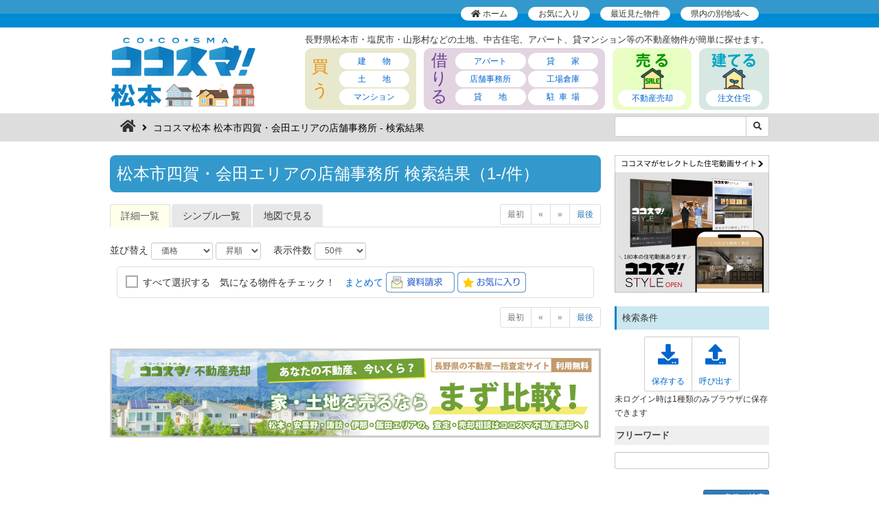

--- FILE ---
content_type: text/html; charset=UTF-8
request_url: https://matsumoto.fudousan.co.jp/lists/13/1/q?area=%E6%9D%BE%E6%9C%AC%E5%B8%82%E5%9B%9B%E8%B3%80%E3%83%BB%E4%BC%9A%E7%94%B0%E3%82%A8%E3%83%AA%E3%82%A2
body_size: 13530
content:
<!DOCTYPE html>
<html lang="ja">
    <head>
        <meta charset="utf-8">
        <meta http-equiv="X-UA-Compatible" content="IE=edge">
        <meta name="viewport" content="width=device-width, initial-scale=1">
                    <meta name="Keywords" content="松本市,不動産,賃貸,アパート,住宅,マンション,塩尻市,山形村,朝日村,上松町,南木曽町,木祖村,王滝村,大桑村,木曽町">
            <meta name="Description" content="北東エリア 四賀・会田エリア 南松本エリア 南東エリア 西エリア 梓川エリア 波田エリア 安曇・奈川エリア 中央エリア 塩尻市 木曽郡 木曽郡 木曽郡 木曽郡 木曽郡 木曽郡 東筑摩郡山形村・朝日村 東筑摩郡山形村・朝日村 ">
        
                    <title>松本市四賀・会田エリアの店舗事務所   | ココスマ松本</title>
                <link rel="shortcut icon" href="/img/matsumoto/favicon.ico" type="image/vnd.microsoft.icon">
        <link rel="icon" href="/img/matsumoto/favicon.ico" type="image/vnd.microsoft.icon">
        <link href="/css/bootstrap.min.css" rel="stylesheet">
        <link href="/css/all.min.css" rel="stylesheet">
                <link href="/css/style.css?1768501466" rel="stylesheet">

                            
        

        <script>
            (function(i,s,o,g,r,a,m){i['GoogleAnalyticsObject']=r;i[r]=i[r]||function(){
            (i[r].q=i[r].q||[]).push(arguments)},i[r].l=1*new Date();a=s.createElement(o),
            m=s.getElementsByTagName(o)[0];a.async=1;a.src=g;m.parentNode.insertBefore(a,m)
            })(window,document,'script','https://www.google-analytics.com/analytics.js','ga');

                                                                        ga('create', 'UA-7388178-1', 'auto');
                                                            ga('send', 'pageview');

        </script>


                                                    <!-- Google tag (gtag.js) -->
            <script async src="https://www.googletagmanager.com/gtag/js?id=G-N0YFR78TCL"></script>
            <script>
            window.dataLayer = window.dataLayer || [];
            function gtag(){dataLayer.push(arguments);}
            gtag('js', new Date());

            gtag('config', 'G-N0YFR78TCL');
            </script>

                                
                
        
        
        
                                                                        
    </head>

    <body class="matsumoto lists assessment">

        
        <header id="header" class="clearfix">

            <div id="primaryNav">

                <div class="container" class="clearfix">

                    
                    <ul class="list reset">
                                                <li><a href="/"><i class="fas fa-home"></i> ホーム</a></li>
                        
                                                                                    <li><a href="/bookmark">お気に入り<span id="bookmarkNum"></span></a></li>
                                <li><a href="/history">最近見た物件</a></li>
                                                        <li class="hidden-xs"><a href="#" data-toggle="modal" data-target="#cocosmaLink">県内の別地域へ</a></li>
                                                                        </ul>

                </div>

            </div><!-- /#primaryNav -->

            
                <div class="container">

                    <div class="logoWrap">

                        <h1 id="siteLogo" class="reset"><a href="/"><img src="/img/matsumoto/site_logo_01.png" srcset="/img/matsumoto/site_logo_01@2x.png 2x" alt="ココスマ松本" width="214" height="106"></a></h1>

                        <div class="headerBox">

                            <p id="description" class="hidden-xs">

                                                                                                                                                                                                長野県松本市・塩尻市・山形村などの土地、中古住宅、アパート、貸マンション等の不動産物件が簡単に探せます。
                                                                                                                                                            </p>

                            <nav id="globalNav" class="clearfix">

                                <div id="globalNavBuy" class="clearfix js-globalnav">

                                                                        <h3 class="title reset">買<br class="hidden-xs">う</h3>
                                    
                                    <ul class="list reset">
                                        <li><a href="/lists/2"><span class="letter-spacing">建物</span></a></li>
                                        <li><a href="/lists/1"><span class="letter-spacing">土地</span></a></li>
                                        <li><a href="/lists/3">マンション</a></li>
                                    </ul>

                                </div><!-- /#globalNavBuy -->

                                <div id="globalNavRent" class="clearfix js-globalnav">

                                                                        <h3 class="title reset">借<br class="hidden-xs">り<br class="hidden-xs">る</h3>
                                    
                                    <ul class="list reset">
                                        <li><a href="/lists/11">アパート</a></li>
                                        <li><a href="/lists/12"><span class="letter-spacing">貸家</span></a></li>
                                        <li><a href="/lists/13">店舗事務所</a></li>
                                        <li><a href="/lists/14">工場倉庫</a></li>
                                        <li><a href="/lists/15"><span class="letter-spacing">貸地</span></a></li>
                                        <li><a href="/lists/16"><span class="letter-spacing2">駐車場</span></a></li>
                                    </ul>

                                </div><!-- /#globalNavRent -->

                                
                                <div id="globalNavSale" class="clearfix js-globalnav">

                                    <h3 class="title reset"><img src="/img/header_tit_04.png" srcset="/img/header_tit_04@2x.png 2x" alt="売る" width="66" height="56"></h3>

                                    <ul class="list reset">
                                        <li><a href="https://baikyaku-cocosma.jp/" target="_blank">不動産売却</a></li>
                                    </ul>

                                </div><!-- /#globalNavBuild -->

                                
                                <div id="globalNavBuild" class="clearfix js-globalnav">

                                    <h3 class="title reset"><img src="/img/header_tit_03.png" srcset="/img/header_tit_03@2x.png 2x" alt="建てる" width="66" height="56"></h3>

                                    <ul class="list reset">
                                        <li><a href="https://cocosma-style.jp/" target="_blank">注文住宅</a></li>
                                    </ul>

                                </div><!-- /#globalNavBuild -->


                                <button type="button" class="navbar-toggle collapsed js-globalnav-toggle">
                                    <span class="sr-only">Toggle navigation</span>
                                    <span class="icon-bar"></span>
                                    <span class="icon-bar"></span>
                                    <span class="icon-bar"></span>
                                    <span class="icon-txt">MENU</span>
                                </button>

                            </nav><!-- /#globalNav -->
                                                        <a href="/areainfo" class="link2 visible-xs-block">エリア紹介</a>
                                                        <a href="#" class="link visible-xs-block" data-toggle="modal" data-target="#cocosmaLink">県内別地域</a>

                        </div><!-- /.headerBox -->
                        
                    </div><!-- /.logoWrap -->

                </div><!-- /.container -->

                <div id="headerBar">

                    
                    <div class="container hidden-xs">

                        <div class="row">

                            <div class="col-sm-9">

                                <ol class="breadcrumb">
                                    <li><a href="/"><i class="fas fa-home"></i></a></li>
                                    <li class="active">
                                                                                ココスマ松本 松本市四賀・会田エリアの店舗事務所 - 検索結果
                                                                            </li>
                                </ol>

                            </div>

                            <div class="col-sm-3">
                                <form method="get" action="/lists/all/q">
                                    <input type="hidden" name="recaptchaResponse" id="recaptchaResponse1">
                                    <div class="input-group input-group-sm">
                                        <input type="text" class="form-control" name="key" value="" placeholder="">
                                        <span class="input-group-btn">
                                            <button class="btn btn-default" type="submit"><i class="fas fa-search"></i></button>
                                        </span>
                                    </div><!-- /input-group -->
                                </form>
                            </div>

                        </div><!-- /.row -->

                    </div>

                    
                </div><!-- /#headerBox -->

            
        </header><!-- /#header -->

<div class="container">

    <div class="row">

        <div class="col-sm-9">

            <main id="main">
                
                
                <h1 class="titleStyleE reset">松本市四賀・会田エリアの店舗事務所                                              検索結果（1-/件）
                                    </h1>


                
                <div class="nav-tab-wrap">
                                            <ul class="reset pagination pagination-sm pull-right">
                            <li class="disabled" ><a href="/lists/13/1/q?area=%E6%9D%BE%E6%9C%AC%E5%B8%82%E5%9B%9B%E8%B3%80%E3%83%BB%E4%BC%9A%E7%94%B0%E3%82%A8%E3%83%AA%E3%82%A2">最初</a>
                                </li>
                                <li class="disabled" ><a
                                        href="/lists/13/1/q?area=%E6%9D%BE%E6%9C%AC%E5%B8%82%E5%9B%9B%E8%B3%80%E3%83%BB%E4%BC%9A%E7%94%B0%E3%82%A8%E3%83%AA%E3%82%A2"
                                        aria-label="Previous"><span aria-hidden="true">&laquo;</span></a></li>
                                                                        <li class="disabled" ><a
                                            href="/lists/13/0/q?area=%E6%9D%BE%E6%9C%AC%E5%B8%82%E5%9B%9B%E8%B3%80%E3%83%BB%E4%BC%9A%E7%94%B0%E3%82%A8%E3%83%AA%E3%82%A2"
                                            aria-label="Next"><span aria-hidden="true">&raquo;</span></a></li>
                                        <li><a
                                                href="/lists/13/0/q?area=%E6%9D%BE%E6%9C%AC%E5%B8%82%E5%9B%9B%E8%B3%80%E3%83%BB%E4%BC%9A%E7%94%B0%E3%82%A8%E3%83%AA%E3%82%A2">最後</a></li>
                        </ul>
                                        <!-- Nav tabs -->
                    <ul id="listTab" class="nav nav-tabs" role="tablist">
                        <li role="presentation" class="active"><a href="#tab-detail" aria-controls="tab-detail"
                                role="tab" data-toggle="tab">詳細一覧</a></li>
                        <li role="presentation"><a href="#tab-simple" aria-controls="tab-simple" role="tab"
                                data-toggle="tab">シンプル一覧</a></li>
                        <li role="presentation"><a href="#tab-map" aria-controls="tab-map" role="tab"
                                data-toggle="tab">地図で見る</a></li>
                    </ul>

                    <!--<select id="listSelect" class="visible-xs-inline form-control">
                        <option selected value="#tab-detail">詳細一覧</option>
                        <option value="#tab-simple">シンプル一覧</option>
                        <option value="#tab-map">地図で見る</option>
                    </select>-->

                    <input type="hidden" id="listType" name="listtype" form="searchForm"
                        value="">
                    <input type="hidden" id="area" name="area" form="searchForm" value="松本市四賀・会田エリア">

                    
                </div><!-- /.nav-tab-wrap -->
                                    <div class="nav-sort-warp form-inline">
                        並び替え
                        <select name="dr" id="orders" class="js-sortControl form-control input-sm">
                            <option value="2"                                 selected>価格</option>
                            <option value="1" >新着</option>
                            <option value="3" >面積</option>
                            <option value="4" >最終更新</option>
                                                    </select>
                        <select name="ev" id="revs" class="js-sortControl form-control input-sm">
                            <option value="1"                                 selected>昇順</option>
                            <option value="2" >降順</option>
                        </select>　
                        <span class="hidden-xs">
                            表示件数
                            <select name="rs" id="results" class="js-sortControl form-control input-sm">
                                <option value="100" >100件</option>
                                <option value="50"  selected 
                                        >50件</option>
                                    <option value="30" >30件</option>
                                    <option value="20" >20件</option>
                                    <option value="10" >10件</option>
                                </select></span>
                        </div><!-- /.nav-sort-warp -->

                        <div class="all-check-wrap">
                            <input type="checkbox" id="allcheck" value="allcheck" class="js-check-all"> <label for="allcheck"
                                class="check"><span class="hidden-xs">すべて選択する</span><span
                                    class="visible-xs-inline"><em>まとめて</em></span></label><span
                                class="hidden-xs">　気になる物件をチェック！<span class="hidden-sm">　</span><em>まとめて</em></span> <input
                                src="/img/list_btn_01@2x.png" type="image" alt="資料請求" class="rollover js-all-request"> <input
                                type="image" src="/img/list_btn_02@2x.png" class="rollover js-all-bookmark" alt="お気に入り">
                        </div><!-- /.all-check-wrap -->
                    
                    


                    


                    


                    
                                            
                         
                        
                         


                         


                             
                        
                          

                        
                         

                        

                        
                        
                        
                        


                    


                    


                    


                    


                     

                    <!-- Tab panes -->
                    <div class="tab-content">
                        <div role="tabpanel" class="tab-pane active" id="tab-detail">

                            

                        </div>
                        <div role="tabpanel" class="tab-pane" id="tab-simple">

                            <div class="simpleListBox">
    <div class="tableRow tableHead hidden-xs">
        <div class="cell cell01"><a href="#" data-type="1" class="js-sortLink">新着 <i class="fas fa-caret-down"></i></a></div>
        <div class="cell cell02">画像 <i class="fas fa-caret-down"></i></div>
        <div class="cell cell09"><a href="#" data-type="5" class="js-sortLink"><span class="group">物件<br>種目</span> <i class="fas fa-caret-down"></i></a></div>
        <div class="cell cell03"><a href="#" data-type="6" class="js-sortLink">所在地 <i class="fas fa-caret-down"></i></a></div>
        <div class="cell cell04"><a href="#" data-type="2" class="js-sortLink"><span class="group">価格<br>賃料<br>万円</span> <i class="fas fa-caret-down"></i></a></div>
        <div class="cell cell05"><a href="#" data-type="7" class="js-sortLink"><span class="group">土地面積<br>m<sup>2</sup></span> <i class="fas fa-caret-down"></i></a></div>
        <div class="cell cell06"><a href="#" data-type="3" class="js-sortLink"><span class="group">建物面積<br>専有面積<br>m<sup>2</sup></span> <i class="fas fa-caret-down"></i></a></div>
        <div class="cell cell07"><a href="#" data-type="8" class="js-sortLink">間取 <i class="fas fa-caret-down"></i></a></div>
        <div class="cell cell08"><a href="#" data-type="9" class="js-sortLink">取扱い会社 <i class="fas fa-caret-down"></i></a></div>
    </div>
        
</div>

                        </div>
                        <div role="tabpanel" class="tab-pane" id="tab-map">

                            <input type="hidden" id="mapLat" value="36.238666">
<input type="hidden" id="mapLng" value="137.9668334">
<div id="listGoogleMapWrap">
    <div id="listGoogleMap"></div>
    <div id="mapLoading" class="hide"><i class="fas fa-spinner"></i></div>
</div>
<p>
    <img src="/img/map_exp_01.png" srcset="/img/map_exp_01@2x.png" alt="住宅用土地" width="70" height="36">
    <img src="/img/map_exp_02.png" srcset="/img/map_exp_02@2x.png" alt="事業用土地" width="70" height="36">
    <img src="/img/map_exp_03.png" srcset="/img/map_exp_03@2x.png" alt="新築住宅" width="70" height="36">
    <img src="/img/map_exp_04.png" srcset="/img/map_exp_04@2x.png" alt="中古住宅" width="70" height="36">
    <img src="/img/map_exp_05.png" srcset="/img/map_exp_05@2x.png" alt="事業用住宅" width="70" height="36">
    <img src="/img/map_exp_06.png" srcset="/img/map_exp_06@2x.png" alt="売マンション" width="70" height="36">
</p>
<p>
    <img src="/img/map_exp_07.png" srcset="/img/map_exp_07@2x.png" alt="アパート" width="70" height="36">
    <img src="/img/map_exp_08.png" srcset="/img/map_exp_08@2x.png" alt="貸マンション" width="70" height="36">
    <img src="/img/map_exp_09.png" srcset="/img/map_exp_09@2x.png" alt="貸家" width="70" height="36">
    <img src="/img/map_exp_10.png" srcset="/img/map_exp_10@2x.png" alt="貸店舗" width="70" height="36">
    <img src="/img/map_exp_11.png" srcset="/img/map_exp_11@2x.png" alt="貸事務所" width="70" height="36">
    <img src="/img/map_exp_12.png" srcset="/img/map_exp_12@2x.png" alt="貸工場" width="70" height="36">
    <img src="/img/map_exp_13.png" srcset="/img/map_exp_13@2x.png" alt="貸倉庫" width="70" height="36">
    <img src="/img/map_exp_14.png" srcset="/img/map_exp_14@2x.png" alt="貸地" width="70" height="36">
    <img src="/img/map_exp_15.png" srcset="/img/map_exp_15@2x.png" alt="駐車場" width="70" height="36">
</p>

                        </div>
                    </div>

                                            <ul class="reset pagination pagination-sm pull-right">
                            <li class="disabled" ><a href="/lists/13/1/q?area=%E6%9D%BE%E6%9C%AC%E5%B8%82%E5%9B%9B%E8%B3%80%E3%83%BB%E4%BC%9A%E7%94%B0%E3%82%A8%E3%83%AA%E3%82%A2">最初</a></li>
                                <li class="disabled" ><a
                                        href="/lists/13/1/q?area=%E6%9D%BE%E6%9C%AC%E5%B8%82%E5%9B%9B%E8%B3%80%E3%83%BB%E4%BC%9A%E7%94%B0%E3%82%A8%E3%83%AA%E3%82%A2"
                                        aria-label="Previous"><span aria-hidden="true">&laquo;</span></a></li>
                                                                        <li class="disabled" ><a
                                            href="/lists/13/0/q?area=%E6%9D%BE%E6%9C%AC%E5%B8%82%E5%9B%9B%E8%B3%80%E3%83%BB%E4%BC%9A%E7%94%B0%E3%82%A8%E3%83%AA%E3%82%A2"
                                            aria-label="Next"><span aria-hidden="true">&raquo;</span></a></li>
                                        <li><a
                                                href="/lists/13/0/q?area=%E6%9D%BE%E6%9C%AC%E5%B8%82%E5%9B%9B%E8%B3%80%E3%83%BB%E4%BC%9A%E7%94%B0%E3%82%A8%E3%83%AA%E3%82%A2">最後</a></li>
                        </ul>
                    

                    <br>

                    
                    <br>

                    <br>

                    <a href="https://baikyaku-cocosma.jp/" target="_blank"><img src="/img/top_bnr_assessment.jpg"
                            alt="ココスマ不動産売却　あなたの不動産、今いくら？家・土地を売るならまず比較！松本・安曇野・諏訪・伊那・飯田エリアの、査定・売却相談はココスマ不動産売却へ！　長野県の不動産一括査定サイト　利用料無料"
                            width="715"></a>

                    
                    
            </main><!-- /#main -->

        </div>

        <div class="col-sm-3">

            <aside id="side">
                <form id="searchForm"
                    action="/lists/13/1/q"
                    method="get">
                    
<a href="https://cocosma-style.jp/" target="_blank"><img src="/img/cocosma_style_bnr01.jpg" alt="ココスマスタイル" width="235"></a>

<br>
<br>



    <h3 class="reset titleStyleD">検索条件</h3>


        <div class="text-center">
        <div class="btn-group btn-group-a btn-group-sm" role="group" aria-label="...">
                        <button type="button" class="btn btn-default js-save"><i class="fas fa-download mt-2 mb-4"></i>保存する</button>
                        <button type="button" class="btn btn-default js-restore"><i class="fas fa-upload mt-2 mb-4"></i>呼び出す</button>
        </div>
    </div>
    <small>未ログイン時は1種類のみブラウザに保存できます</small>
        
    <h4 class="titleStyleC reset">フリーワード</h4>
    <input type="text" name="key" class="form-control input-sm" value="">
    <br>
    <div class="text-right"><button type="button" id="submitBtn" class="btn btn-primary btn-xs submit">この条件で検索</button></div>

                
            <h4 class="titleStyleC reset">賃料</h4>
    <div class="form-inline">
        <select name="r_l" class="form-control input-sm input-width-small">
            <option value="" selected="selected">下限なし
                        <option value="2">2万円</option>
                        <option value="2.5">2.5万円</option>
                        <option value="3">3万円</option>
                        <option value="3.5">3.5万円</option>
                        <option value="4">4万円</option>
                        <option value="4.5">4.5万円</option>
                        <option value="5">5万円</option>
                        <option value="5.5">5.5万円</option>
                        <option value="6">6万円</option>
                        <option value="6.5">6.5万円</option>
                        <option value="7">7万円</option>
                        <option value="7.5">7.5万円</option>
                        <option value="8">8万円</option>
                        <option value="9">9万円</option>
                        <option value="10">10万円</option>
                    </select>
        ～
        <select name="r_h" class="form-control input-sm input-width-small">
                        <option value="2">2万円</option>
                        <option value="2.5">2.5万円</option>
                        <option value="3">3万円</option>
                        <option value="3.5">3.5万円</option>
                        <option value="4">4万円</option>
                        <option value="4.5">4.5万円</option>
                        <option value="5">5万円</option>
                        <option value="5.5">5.5万円</option>
                        <option value="6">6万円</option>
                        <option value="6.5">6.5万円</option>
                        <option value="7">7万円</option>
                        <option value="7.5">7.5万円</option>
                        <option value="8">8万円</option>
                        <option value="9">9万円</option>
                        <option value="10">10万円</option>
                        <option value="" selected="selected">上限なし</option>
        </select>
    </div>
    
            <h4 class="titleStyleC reset">礼金敷金なし</h4>
    <div class="form-inline">
  			<label><input type="checkbox" name="r1" value="1"> 礼金なし</label>
    		<label><input type="checkbox" name="s1" value="1"> 敷金なし</label>
    </div>
    
        
            <h4 class="titleStyleC reset">専有面積</h4>
    <div class="form-inline">
        <select name="ll_l" class="form-control input-sm input-width-small">
            <option value="" selected="selected">下限なし</option>
                        <option value="10">10m&sup2;</option>
                        <option value="20">20m&sup2;</option>
                        <option value="30">30m&sup2;</option>
                        <option value="40">40m&sup2;</option>
                        <option value="50">50m&sup2;</option>
                        <option value="60">60m&sup2;</option>
                        <option value="70">70m&sup2;</option>
                        <option value="80">80m&sup2;</option>
                        <option value="90">90m&sup2;</option>
                        <option value="100">100m&sup2;</option>
                        <option value="150">150m&sup2;</option>
                        <option value="200">200m&sup2;</option>
                        <option value="250">250m&sup2;</option>
                        <option value="300">300m&sup2;</option>
                        <option value="350">350m&sup2;</option>
                        <option value="400">400m&sup2;</option>
                        <option value="450">450m&sup2;</option>
                        <option value="500">500m&sup2;</option>
                        <option value="550">550m&sup2;</option>
                        <option value="600">600m&sup2;</option>
                    </select>
        ～
        <select name="ll_h" class="form-control input-sm input-width-small">
                        <option value="10">10m&sup2;</option>
                        <option value="20">20m&sup2;</option>
                        <option value="30">30m&sup2;</option>
                        <option value="40">40m&sup2;</option>
                        <option value="50">50m&sup2;</option>
                        <option value="60">60m&sup2;</option>
                        <option value="70">70m&sup2;</option>
                        <option value="80">80m&sup2;</option>
                        <option value="90">90m&sup2;</option>
                        <option value="100">100m&sup2;</option>
                        <option value="150">150m&sup2;</option>
                        <option value="200">200m&sup2;</option>
                        <option value="250">250m&sup2;</option>
                        <option value="300">300m&sup2;</option>
                        <option value="350">350m&sup2;</option>
                        <option value="400">400m&sup2;</option>
                        <option value="450">450m&sup2;</option>
                        <option value="500">500m&sup2;</option>
                        <option value="550">550m&sup2;</option>
                        <option value="600">600m&sup2;</option>
                        <option value="" selected="selected">上限なし</option>
        </select>
    </div>
    
            <h4 class="titleStyleC reset">築年数</h4>

        <select name="p_h" class="form-control input-sm">
            <option value="" selected>指定なし</option>
            <option value="1">新築</option>
            <option value="3">3年以内</option>
            <option value="5">5年以内</option>
            <option value="10">10年以内</option>
            <option value="15">15年以内</option>
            <option value="20">20年以内</option>
        </select>

    
            <h4 class="titleStyleC reset">構造</h4>

        <select name="k_d" class="form-control input-sm">
            <option value="" selected>指定なし</option>
            <option value="木造">木造</option>
            <option value="ブロック造">ブロック造</option>
            <option value="鉄骨造">鉄骨造</option>
            <option value="ＲＣ">ＲＣ</option>
            <option value="ＳＲＣ">ＳＲＣ</option>
            <option value="ＰＣ">ＰＣ</option>
            <option value="ＨＰＣ">ＨＰＣ</option>
            <option value="軽量鉄骨造">軽量鉄骨造</option>
            <option value="重量鉄骨造">重量鉄骨造</option>
            <option value="ＡＬＣ">ＡＬＣ</option>
            <option value="２×４">２×４</option>
            <option value="２×６">２×６</option>
            <option value="木質パネル">木質パネル</option>
            <option value="その他">その他</option>
        </select>

    
        




    <br>
    <div class="text-right"><button type="button" class="btn btn-primary btn-xs submit">この条件で検索</button></div>

    <h4 class="titleStyleC reset">動画</h4>
    <div class="form-inline">
        <label><input type="checkbox" name="mv" value="1"> 動画付き</label>
        <label><input type="checkbox" name="nv" value="1"> ナビゲーター出演有り</label>
    </div>

    <br>
    <div class="text-right"><button type="button" class="btn btn-primary btn-xs submit">この条件で検索</button></div>

    <hr>
    <h4 class="titleStyleC reset">物件タイプ</h4>
    <ul class="listStyleA reset">
                <li><label><input type="checkbox" name="scode[3221]" value="貸店舗"> 貸店舗</label></li>
                <li><label><input type="checkbox" name="scode[3222]" value="貸事務所"> 貸事務所</label></li>
            </ul>
    <br>
    <div class="text-right"><button type="button" class="btn btn-primary btn-xs submit">この条件で検索</button></div>

    <hr>

    <h4 class="titleStyleC reset clearfix">エリア <button type="button" class="btn btn-link btn-sm pull-right" data-toggle="modal" data-target="#areaModal"><i class="fas fa-caret-right"></i> 町名で絞り込み</button></h4>

    
    <ul id="sideAreaList" class="reset listStyleA">
                                        <li><label><input type="checkbox" name="a_t[]" value="松本市" class="js-area-all"> 松本市</label>
            <ul>
                        <li><label><input type="checkbox" name="a_s[]" value="北東エリア" data-parent-value="松本市" class="js-check-child"> 北東エリア</label></li>
                                <li><label><input type="checkbox" name="a_s[]" value="四賀・会田エリア" data-parent-value="松本市" class="js-check-child"> 四賀・会田エリア</label></li>
                                <li><label><input type="checkbox" name="a_s[]" value="南松本エリア" data-parent-value="松本市" class="js-check-child"> 南松本エリア</label></li>
                                <li><label><input type="checkbox" name="a_s[]" value="南東エリア" data-parent-value="松本市" class="js-check-child"> 南東エリア</label></li>
                                <li><label><input type="checkbox" name="a_s[]" value="西エリア" data-parent-value="松本市" class="js-check-child"> 西エリア</label></li>
                                <li><label><input type="checkbox" name="a_s[]" value="梓川エリア" data-parent-value="松本市" class="js-check-child"> 梓川エリア</label></li>
                                <li><label><input type="checkbox" name="a_s[]" value="波田エリア" data-parent-value="松本市" class="js-check-child"> 波田エリア</label></li>
                                <li><label><input type="checkbox" name="a_s[]" value="安曇・奈川エリア" data-parent-value="松本市" class="js-check-child"> 安曇・奈川エリア</label></li>
                                <li><label><input type="checkbox" name="a_s[]" value="中央エリア" data-parent-value="松本市" class="js-check-child"> 中央エリア</label></li>
                        </ul>
                                <li><label><input type="checkbox" name="a_t[]" value="塩尻市" data-parent-value="塩尻市" class="js-check-child"> 塩尻市</label></li>
                                        <li><label><input type="checkbox" name="a_t[]" value="木曽郡上松町" data-parent-value="木曽郡上松町" class="js-check-child"> 木曽郡上松町</label></li>
                                        <li><label><input type="checkbox" name="a_t[]" value="木曽郡南木曽町" data-parent-value="木曽郡南木曽町" class="js-check-child"> 木曽郡南木曽町</label></li>
                                        <li><label><input type="checkbox" name="a_t[]" value="木曽郡木祖村" data-parent-value="木曽郡木祖村" class="js-check-child"> 木曽郡木祖村</label></li>
                                        <li><label><input type="checkbox" name="a_t[]" value="木曽郡王滝村" data-parent-value="木曽郡王滝村" class="js-check-child"> 木曽郡王滝村</label></li>
                                        <li><label><input type="checkbox" name="a_t[]" value="木曽郡大桑村" data-parent-value="木曽郡大桑村" class="js-check-child"> 木曽郡大桑村</label></li>
                                        <li><label><input type="checkbox" name="a_t[]" value="木曽郡木曽町" data-parent-value="木曽郡木曽町" class="js-check-child"> 木曽郡木曽町</label></li>
                                        <li><label><input type="checkbox" name="a_t[]" value="東筑摩郡山形村" data-parent-value="東筑摩郡山形村" class="js-check-child"> 東筑摩郡山形村</label></li>
                                        <li><label><input type="checkbox" name="a_t[]" value="東筑摩郡朝日村" data-parent-value="東筑摩郡朝日村" class="js-check-child"> 東筑摩郡朝日村</label></li>
                            </ul>
    <br>
    <div class="text-right"><button type="button" class="btn btn-primary btn-xs submit">この条件で検索</button></div>

    <hr>
    <h4 class="titleStyleC reset clearfix">オプション <button type="button" class="btn btn-link btn-sm pull-right" data-toggle="modal" data-target="#optionModal"><i class="fas fa-caret-right"></i> 全てのオプションを表示</button></h4>

    
    <ul id="sideOptionList" class="reset listStyleA">
                <li><label><input type="checkbox" name="s_c[1091]" value="エアコン" class="js-check-sync"> エアコン</label></li>
        <li><label><input type="checkbox" name="s_c[1071]" value="居抜き" class="js-check-sync"> 居抜き</label></li>
        <li><label><input type="checkbox" name="s_c[1214]" value="リフォーム済み" class="js-check-sync"> リフォーム済み</label></li>
        <li><label><input type="checkbox" name="s_c[1241]" value="飲食店可" class="js-check-sync"> 飲食店可</label></li>
            </ul>
    <br>
    <div class="text-right"><button type="button" class="btn btn-primary btn-xs submit">この条件で検索</button></div>
                </form>
            </aside><!-- /#side -->

        </div>

    </div>

</div>
        
        <div id="footer">

            <div class="footerWrap">

                <div class="container">

                    <h3 class="reset title"><i class="fas fa-circle"></i> 安心のお取引のために</h3>
                    <p class="box">ココスマに公開中の不動産情報が事実と異なっていた場合や、誤解を招く表現があった場合は弊社より情報公開元の宅建業者へ是正・指導を行いますので<a href="/contact">ご連絡ください</a>。なお、ココスマに公開をしている宅建業者は原則として保証協会の加盟を条件としております。※個別入会審査による例外あり</p>
                    <hr class="hidden-xs">
                    <h3 class="reset title hidden-xs"><i class="fas fa-circle"></i> 不動産さがし</h3>
                    <dl class="define box hidden-xs">
                        <dt>売買</dt>
                        <dd><a href="/lists/2">建物（中古・新築・事業用）</a>　<a href="/lists/1">土地（住宅用・事業用）</a>　<a href="/lists/3">マンション（中古・新築）</a></dd>
                        <dt>賃貸</dt>
                        <dd><a href="/lists/11">アパート・マンション</a>　<a href="/lists/12">貸家</a>　<a href="/lists/13">店舗・事務所</a>　<a href="/lists/14">工場・倉庫</a>　<a href="/lists/15">貸地</a>　<a href="/lists/16">駐車場</a></dd>
                    </dl>
                    <hr class="hidden-xs">
                    <h3 class="reset title hidden-xs"><i class="fas fa-circle"></i> ココスマ</h3>
                    <ul class="reset list box hidden-xs">
                        <li><a href="https://nagano.fudousan.co.jp/">ココスマ長野</a></li>
                        <li><a href="https://ueda.fudousan.co.jp/">ココスマ上田</a></li>
                        <li><a href="https://saku.fudousan.co.jp/">ココスマ佐久</a></li>
                        <li><a href="https://azumino.fudousan.co.jp/">ココスマ安曇野</a></li>
                        <li><a href="https://matsumoto.fudousan.co.jp/">ココスマ松本</a></li>
                        <li><a href="https://suwa.fudousan.co.jp/">ココスマ諏訪</a></li>
                        <li><a href="https://ina.fudousan.co.jp/">ココスマ伊那</a></li>
                        <li><a href="https://iida.fudousan.co.jp/">ココスマ飯田</a></li>

                    </ul>

                 </div>

            </div><!-- /.footerWrap -->


            <div class="footerBottom">

                <div class="container">

                    <img src="/img/footer_logo_01.png" srcset="/img/footer_logo_01@2x.png 2x" alt="株式会社JOHO" class="logo" width="122" height="33">

                    <p class="footerLink">
                        <a href="/disclaimer">利用規約</a>　
                        <a href="/privacypolicy">プライバシーポリシー</a>　<br class="visible-xs-inline">
                        <a href="/sitemap">サイトマップ</a>　
                        <a href="https://www.joho.expert/" target="_blank">運営会社 <i class="fas fa-external-link-alt"></i></a>　
                        <a href="/contact">お問合せ</a>
                    </p>

                    <div class="copyright">&copy; JOHO Co.,Ltd.</div>

                </div>

            </div><!-- /.footerBottom -->

            <p class="js-pageLink pageTop"><a href="#header"><img src="/img/matsumoto/footer_btn_01@2x.png" alt="Page Top" width="82" height="82"></a></p>


        </div><!-- /#footer -->

        

        
        <div class="modal fade" id="cocosmaLink" tabindex="-1" role="dialog" aria-labelledby="別地域のココスマで不動産をさがす">
            <div class="modal-dialog modal-sm" role="document">
                <div class="modal-content">
                    <div class="modal-header">
                        <button type="button" class="close" data-dismiss="modal" aria-label="Close"><span aria-hidden="true">&times;</span></button>
                        <h4 class="modal-title" id="myModalLabel">別地域のココスマで不動産をさがす</h4>
                    </div>
                    <div class="modal-body">
                        <div class="row">
                            <div class="col-xs-8 col-xs-push-4">
                                <img src="/img/header_img_01.png" srcset="/img/header_img_01@2x.png 2x" width="173" height="269" usemap="#Map">
                                <map name="Map">
                                  <area shape="poly" coords="90,28,108,25,114,19,124,7,135,4,143,4,145,16,157,27,158,43,141,48,139,56,133,58,127,73,90,74" href="https://nagano.fudousan.co.jp/" target="_blank">
                                  <area shape="poly" coords="90,75,127,73,131,89,90,113" href="https://ueda.fudousan.co.jp/" target="_blank">
                                  <area shape="poly" coords="90,114,131,90,154,89,155,107,149,111,153,131,166,158,158,168,134,164,121,156,89,136" href="https://saku.fudousan.co.jp/" target="_blank">
                                  <area shape="poly" coords="50,42,64,27,64,21,79,20,83,24,89,28,89,94,32,94,44,76" href="https://azumino.fudousan.co.jp/" target="_blank">
                                  <area shape="poly" coords="31,94,89,94,89,137,67,158,67,203,37,221,29,221,18,190,1,176,7,167,14,164,19,166,34,141,28,135,31,119,38,108,37,102" href="https://matsumoto.fudousan.co.jp/" target="_blank">
                                  <area shape="poly" coords="90,136,121,157,113,170,108,168,104,176,67,158" href="https://suwa.fudousan.co.jp/" target="_blank">
                                  <area shape="poly" coords="67,158,104,176,106,203,67,203" href="https://ina.fudousan.co.jp/" target="_blank">
                                  <area shape="poly" coords="37,221,67,202,105,203,99,240,57,267,46,263,32,267,27,260" href="https://iida.fudousan.co.jp/" target="_blank">
                                </map>
                            </div>
                            <div class="col-xs-4 col-xs-pull-8">
                                <ul class="reset list">
                                    <li><a href="https://nagano.fudousan.co.jp/" target="_blank">長　野</a></li>
                                    <li><a href="https://ueda.fudousan.co.jp/" target="_blank">上　田</a></li>
                                    <li><a href="https://saku.fudousan.co.jp/" target="_blank">佐　久</a></li>
                                    <li><a href="https://azumino.fudousan.co.jp/" target="_blank">安曇野</a></li>
                                    <li><a href="https://matsumoto.fudousan.co.jp/" target="_blank">松　本</a></li>
                                    <li><a href="https://suwa.fudousan.co.jp/" target="_blank">諏　訪</a></li>
                                    <li><a href="https://ina.fudousan.co.jp/" target="_blank">伊　那</a></li>
                                    <li><a href="https://iida.fudousan.co.jp/" target="_blank">飯　田</a></li>
                                </ul>
                            </div>
                        </div>
                    </div>
                    <div class="modal-footer">
                        <a href="/area" class="link">対象地域一覧</a>
                        <button type="button" class="btn btn-default" data-dismiss="modal">閉じる</button>
                    </div>
                </div>
            </div>
        </div>

        
        
        <div id="mobileFooterBtn" class="clearfix search">
            <button type="button" class="btn btn-primary btn-lg btn-block pull-left" data-text="検索条件">検索条件</button>
            <button type="submit" class="btn btn-primary btn-lg pull-right">検索</button>
        </div>
        <div id="mobileFormSearch" class="wrap hide"><div class="panel panel-default "><div class="panel-body"></div></div></div>

        
                <div class="modal fade" id="areaModal" tabindex="-1" role="dialog" aria-labelledby="areaModalLabel">
            <div class="modal-dialog modal-lg" role="document">
                <div class="modal-content">
                    <div class="modal-header">
                        <button type="button" class="close" data-dismiss="modal" aria-label="Close"><span aria-hidden="true">&times;</span></button>
                        <h4 class="modal-title" id="areaModalLabel">町名で絞り込み</h4>
                    </div>
                    <div class="modal-body">
                        <div class="row">
                            <!--該当 <div class="col-xs-4"><span class="chekedSum"></span> 件　</div>-->
                            <div class="col-xs-5 col-sm-4 col-sm-offset-4 text-center"><button type="button" class="btn btn-primary btn-sm submit">この条件で検索</button></div>
                            <div class="col-xs-7 col-sm-4 text-right"><button type="button" class="btn btn-link btn-sm js-check-clear"><i class="fas fa-caret-right"></i> 全てのチェックを外す</button></div>
                        </div>
                        <br>
                        <div id="areaResult">
                                                        <h4 class="titleStyleD reset">松本市</h4>
                            <ul class="reset listStyleB">
                                <li>
                                                                                                <label><input type="checkbox" name="s_a[中央エリア]" value="中央エリア" class="js-area-parent"> 中央エリア</label>
                                    <ul>
                                                                      <li><label><input type="checkbox" name="u_a[中央]" value="中央" data-value="52" class="js-area-child"> 中央</label></li>
                                                                      <li><label><input type="checkbox" name="u_a[中条]" value="中条" data-value="1" class="js-area-child"> 中条</label></li>
                                                                      <li><label><input type="checkbox" name="u_a[丸の内]" value="丸の内" data-value="1" class="js-area-child"> 丸の内</label></li>
                                                                      <li><label><input type="checkbox" name="u_a[北深志]" value="北深志" data-value="10" class="js-area-child"> 北深志</label></li>
                                                                      <li><label><input type="checkbox" name="u_a[埋橋]" value="埋橋" data-value="10" class="js-area-child"> 埋橋</label></li>
                                                                      <li><label><input type="checkbox" name="u_a[城山]" value="城山" data-value="4" class="js-area-child"> 城山</label></li>
                                                                      <li><label><input type="checkbox" name="u_a[城東]" value="城東" data-value="12" class="js-area-child"> 城東</label></li>
                                                                      <li><label><input type="checkbox" name="u_a[城西]" value="城西" data-value="10" class="js-area-child"> 城西</label></li>
                                                                      <li><label><input type="checkbox" name="u_a[大字岡田下岡田]" value="大字岡田下岡田" data-value="22" class="js-area-child"> 大字岡田下岡田</label></li>
                                                                      <li><label><input type="checkbox" name="u_a[大字岡田伊深]" value="大字岡田伊深" data-value="1" class="js-area-child"> 大字岡田伊深</label></li>
                                                                      <li><label><input type="checkbox" name="u_a[大字岡田松岡]" value="大字岡田松岡" data-value="16" class="js-area-child"> 大字岡田松岡</label></li>
                                                                      <li><label><input type="checkbox" name="u_a[大字岡田町]" value="大字岡田町" data-value="1" class="js-area-child"> 大字岡田町</label></li>
                                                                      <li><label><input type="checkbox" name="u_a[大字水汲]" value="大字水汲" data-value="6" class="js-area-child"> 大字水汲</label></li>
                                                                      <li><label><input type="checkbox" name="u_a[大手]" value="大手" data-value="46" class="js-area-child"> 大手</label></li>
                                                                      <li><label><input type="checkbox" name="u_a[女鳥羽]" value="女鳥羽" data-value="18" class="js-area-child"> 女鳥羽</label></li>
                                                                      <li><label><input type="checkbox" name="u_a[宮渕]" value="宮渕" data-value="7" class="js-area-child"> 宮渕</label></li>
                                                                      <li><label><input type="checkbox" name="u_a[新橋]" value="新橋" data-value="1" class="js-area-child"> 新橋</label></li>
                                                                      <li><label><input type="checkbox" name="u_a[旭]" value="旭" data-value="9" class="js-area-child"> 旭</label></li>
                                                                      <li><label><input type="checkbox" name="u_a[本庄]" value="本庄" data-value="14" class="js-area-child"> 本庄</label></li>
                                                                      <li><label><input type="checkbox" name="u_a[桐]" value="桐" data-value="16" class="js-area-child"> 桐</label></li>
                                                                      <li><label><input type="checkbox" name="u_a[沢村]" value="沢村" data-value="74" class="js-area-child"> 沢村</label></li>
                                                                      <li><label><input type="checkbox" name="u_a[深志]" value="深志" data-value="22" class="js-area-child"> 深志</label></li>
                                                                      <li><label><input type="checkbox" name="u_a[清水]" value="清水" data-value="7" class="js-area-child"> 清水</label></li>
                                                                      <li><label><input type="checkbox" name="u_a[渚]" value="渚" data-value="14" class="js-area-child"> 渚</label></li>
                                                                      <li><label><input type="checkbox" name="u_a[白板]" value="白板" data-value="4" class="js-area-child"> 白板</label></li>
                                                                      <li><label><input type="checkbox" name="u_a[県]" value="県" data-value="12" class="js-area-child"> 県</label></li>
                                                                      <li><label><input type="checkbox" name="u_a[美須々]" value="美須々" data-value="1" class="js-area-child"> 美須々</label></li>
                                                                      <li><label><input type="checkbox" name="u_a[蟻ケ崎]" value="蟻ケ崎" data-value="30" class="js-area-child"> 蟻ケ崎</label></li>
                                                                      <li><label><input type="checkbox" name="u_a[蟻ケ崎台]" value="蟻ケ崎台" data-value="1" class="js-area-child"> 蟻ケ崎台</label></li>
                                                                      <li><label><input type="checkbox" name="u_a[開智]" value="開智" data-value="8" class="js-area-child"> 開智</label></li>
                                                                      </ul>
                                                                                                                                <label><input type="checkbox" name="s_a[北東エリア]" value="北東エリア" class="js-area-parent"> 北東エリア</label>
                                    <ul>
                                                                      <li><label><input type="checkbox" name="u_a[元町]" value="元町" data-value="5" class="js-area-child"> 元町</label></li>
                                                                      <li><label><input type="checkbox" name="u_a[大字入山辺]" value="大字入山辺" data-value="2" class="js-area-child"> 大字入山辺</label></li>
                                                                      <li><label><input type="checkbox" name="u_a[大字南浅間]" value="大字南浅間" data-value="3" class="js-area-child"> 大字南浅間</label></li>
                                                                      <li><label><input type="checkbox" name="u_a[大字原]" value="大字原" data-value="9" class="js-area-child"> 大字原</label></li>
                                                                      <li><label><input type="checkbox" name="u_a[大字大村]" value="大字大村" data-value="12" class="js-area-child"> 大字大村</label></li>
                                                                      <li><label><input type="checkbox" name="u_a[大字惣社]" value="大字惣社" data-value="26" class="js-area-child"> 大字惣社</label></li>
                                                                      <li><label><input type="checkbox" name="u_a[大字横田]" value="大字横田" data-value="1" class="js-area-child"> 大字横田</label></li>
                                                                      <li><label><input type="checkbox" name="u_a[大字浅間温泉]" value="大字浅間温泉" data-value="3" class="js-area-child"> 大字浅間温泉</label></li>
                                                                      <li><label><input type="checkbox" name="u_a[大字里山辺]" value="大字里山辺" data-value="57" class="js-area-child"> 大字里山辺</label></li>
                                                                      <li><label><input type="checkbox" name="u_a[横田]" value="横田" data-value="41" class="js-area-child"> 横田</label></li>
                                                                      <li><label><input type="checkbox" name="u_a[浅間温泉]" value="浅間温泉" data-value="6" class="js-area-child"> 浅間温泉</label></li>
                                                                      </ul>
                                                                                                                                <label><input type="checkbox" name="s_a[南東エリア]" value="南東エリア" class="js-area-parent"> 南東エリア</label>
                                    <ul>
                                                                      <li><label><input type="checkbox" name="u_a[中山台]" value="中山台" data-value="1" class="js-area-child"> 中山台</label></li>
                                                                      <li><label><input type="checkbox" name="u_a[大字中山]" value="大字中山" data-value="10" class="js-area-child"> 大字中山</label></li>
                                                                      <li><label><input type="checkbox" name="u_a[大字内田]" value="大字内田" data-value="8" class="js-area-child"> 大字内田</label></li>
                                                                      <li><label><input type="checkbox" name="u_a[大字寿小赤]" value="大字寿小赤" data-value="6" class="js-area-child"> 大字寿小赤</label></li>
                                                                      <li><label><input type="checkbox" name="u_a[大字寿豊丘]" value="大字寿豊丘" data-value="5" class="js-area-child"> 大字寿豊丘</label></li>
                                                                      <li><label><input type="checkbox" name="u_a[大字松原]" value="大字松原" data-value="12" class="js-area-child"> 大字松原</label></li>
                                                                      <li><label><input type="checkbox" name="u_a[寿中]" value="寿中" data-value="7" class="js-area-child"> 寿中</label></li>
                                                                      <li><label><input type="checkbox" name="u_a[寿北]" value="寿北" data-value="43" class="js-area-child"> 寿北</label></li>
                                                                      <li><label><input type="checkbox" name="u_a[寿南]" value="寿南" data-value="2" class="js-area-child"> 寿南</label></li>
                                                                      <li><label><input type="checkbox" name="u_a[寿台]" value="寿台" data-value="8" class="js-area-child"> 寿台</label></li>
                                                                      <li><label><input type="checkbox" name="u_a[小屋北]" value="小屋北" data-value="3" class="js-area-child"> 小屋北</label></li>
                                                                      <li><label><input type="checkbox" name="u_a[小屋南]" value="小屋南" data-value="3" class="js-area-child"> 小屋南</label></li>
                                                                      <li><label><input type="checkbox" name="u_a[平田東]" value="平田東" data-value="10" class="js-area-child"> 平田東</label></li>
                                                                      <li><label><input type="checkbox" name="u_a[平田西]" value="平田西" data-value="3" class="js-area-child"> 平田西</label></li>
                                                                      <li><label><input type="checkbox" name="u_a[村井町北]" value="村井町北" data-value="9" class="js-area-child"> 村井町北</label></li>
                                                                      <li><label><input type="checkbox" name="u_a[村井町南]" value="村井町南" data-value="39" class="js-area-child"> 村井町南</label></li>
                                                                      <li><label><input type="checkbox" name="u_a[村井町西]" value="村井町西" data-value="16" class="js-area-child"> 村井町西</label></li>
                                                                      <li><label><input type="checkbox" name="u_a[神田]" value="神田" data-value="13" class="js-area-child"> 神田</label></li>
                                                                      <li><label><input type="checkbox" name="u_a[野溝木工]" value="野溝木工" data-value="15" class="js-area-child"> 野溝木工</label></li>
                                                                      <li><label><input type="checkbox" name="u_a[野溝東]" value="野溝東" data-value="2" class="js-area-child"> 野溝東</label></li>
                                                                      <li><label><input type="checkbox" name="u_a[野溝西]" value="野溝西" data-value="9" class="js-area-child"> 野溝西</label></li>
                                                                      </ul>
                                                                                                                                <label><input type="checkbox" name="s_a[南松本エリア]" value="南松本エリア" class="js-area-parent"> 南松本エリア</label>
                                    <ul>
                                                                      <li><label><input type="checkbox" name="u_a[両島]" value="両島" data-value="9" class="js-area-child"> 両島</label></li>
                                                                      <li><label><input type="checkbox" name="u_a[並柳]" value="並柳" data-value="22" class="js-area-child"> 並柳</label></li>
                                                                      <li><label><input type="checkbox" name="u_a[井川城]" value="井川城" data-value="28" class="js-area-child"> 井川城</label></li>
                                                                      <li><label><input type="checkbox" name="u_a[出川]" value="出川" data-value="8" class="js-area-child"> 出川</label></li>
                                                                      <li><label><input type="checkbox" name="u_a[出川町]" value="出川町" data-value="6" class="js-area-child"> 出川町</label></li>
                                                                      <li><label><input type="checkbox" name="u_a[南原]" value="南原" data-value="16" class="js-area-child"> 南原</label></li>
                                                                      <li><label><input type="checkbox" name="u_a[南松本]" value="南松本" data-value="3" class="js-area-child"> 南松本</label></li>
                                                                      <li><label><input type="checkbox" name="u_a[双葉]" value="双葉" data-value="5" class="js-area-child"> 双葉</label></li>
                                                                      <li><label><input type="checkbox" name="u_a[宮田]" value="宮田" data-value="7" class="js-area-child"> 宮田</label></li>
                                                                      <li><label><input type="checkbox" name="u_a[庄内]" value="庄内" data-value="9" class="js-area-child"> 庄内</label></li>
                                                                      <li><label><input type="checkbox" name="u_a[征矢野]" value="征矢野" data-value="10" class="js-area-child"> 征矢野</label></li>
                                                                      <li><label><input type="checkbox" name="u_a[石芝]" value="石芝" data-value="24" class="js-area-child"> 石芝</label></li>
                                                                      <li><label><input type="checkbox" name="u_a[笹部]" value="笹部" data-value="23" class="js-area-child"> 笹部</label></li>
                                                                      <li><label><input type="checkbox" name="u_a[筑摩]" value="筑摩" data-value="18" class="js-area-child"> 筑摩</label></li>
                                                                      <li><label><input type="checkbox" name="u_a[芳野]" value="芳野" data-value="1" class="js-area-child"> 芳野</label></li>
                                                                      <li><label><input type="checkbox" name="u_a[鎌田]" value="鎌田" data-value="2" class="js-area-child"> 鎌田</label></li>
                                                                      <li><label><input type="checkbox" name="u_a[高宮中]" value="高宮中" data-value="10" class="js-area-child"> 高宮中</label></li>
                                                                      <li><label><input type="checkbox" name="u_a[高宮北]" value="高宮北" data-value="41" class="js-area-child"> 高宮北</label></li>
                                                                      <li><label><input type="checkbox" name="u_a[高宮東]" value="高宮東" data-value="6" class="js-area-child"> 高宮東</label></li>
                                                                      </ul>
                                                                                                                                <label><input type="checkbox" name="s_a[四賀・会田エリア]" value="四賀・会田エリア" class="js-area-parent"> 四賀・会田エリア</label>
                                    <ul>
                                                                      <li><label><input type="checkbox" name="u_a[会田]" value="会田" data-value="1" class="js-area-child"> 会田</label></li>
                                                                      <li><label><input type="checkbox" name="u_a[刈谷原町]" value="刈谷原町" data-value="1" class="js-area-child"> 刈谷原町</label></li>
                                                                      <li><label><input type="checkbox" name="u_a[反町]" value="反町" data-value="1" class="js-area-child"> 反町</label></li>
                                                                      <li><label><input type="checkbox" name="u_a[板場]" value="板場" data-value="1" class="js-area-child"> 板場</label></li>
                                                                      <li><label><input type="checkbox" name="u_a[赤怒田]" value="赤怒田" data-value="2" class="js-area-child"> 赤怒田</label></li>
                                                                      </ul>
                                                                                                                                <label><input type="checkbox" name="s_a[安曇・奈川エリア]" value="安曇・奈川エリア" class="js-area-parent"> 安曇・奈川エリア</label>
                                    <ul>
                                                                      <li><label><input type="checkbox" name="u_a[奈川]" value="奈川" data-value="4" class="js-area-child"> 奈川</label></li>
                                                                      <li><label><input type="checkbox" name="u_a[安曇]" value="安曇" data-value="12" class="js-area-child"> 安曇</label></li>
                                                                      </ul>
                                                                                                                                                                                                                                                                                                                                      <label><input type="checkbox" name="s_a[梓川エリア]" value="梓川エリア" class="js-area-parent"> 梓川エリア</label>
                                    <ul>
                                                                      <li><label><input type="checkbox" name="u_a[梓川上野]" value="梓川上野" data-value="2" class="js-area-child"> 梓川上野</label></li>
                                                                      <li><label><input type="checkbox" name="u_a[梓川倭]" value="梓川倭" data-value="22" class="js-area-child"> 梓川倭</label></li>
                                                                      <li><label><input type="checkbox" name="u_a[梓川梓]" value="梓川梓" data-value="11" class="js-area-child"> 梓川梓</label></li>
                                                                      </ul>
                                                                                                                                <label><input type="checkbox" name="s_a[波田エリア]" value="波田エリア" class="js-area-parent"> 波田エリア</label>
                                    <ul>
                                                                      <li><label><input type="checkbox" name="u_a[波田]" value="波田" data-value="94" class="js-area-child"> 波田</label></li>
                                                                      <li><label><input type="checkbox" name="u_a[波田三溝]" value="波田三溝" data-value="1" class="js-area-child"> 波田三溝</label></li>
                                                                      </ul>
                                                                                                                                <label><input type="checkbox" name="s_a[西エリア]" value="西エリア" class="js-area-parent"> 西エリア</label>
                                    <ul>
                                                                      <li><label><input type="checkbox" name="u_a[大字今井]" value="大字今井" data-value="24" class="js-area-child"> 大字今井</label></li>
                                                                      <li><label><input type="checkbox" name="u_a[大字和田]" value="大字和田" data-value="7" class="js-area-child"> 大字和田</label></li>
                                                                      <li><label><input type="checkbox" name="u_a[大字島内]" value="大字島内" data-value="67" class="js-area-child"> 大字島内</label></li>
                                                                      <li><label><input type="checkbox" name="u_a[大字島立]" value="大字島立" data-value="18" class="js-area-child"> 大字島立</label></li>
                                                                      <li><label><input type="checkbox" name="u_a[大字新村]" value="大字新村" data-value="3" class="js-area-child"> 大字新村</label></li>
                                                                      <li><label><input type="checkbox" name="u_a[大字神林]" value="大字神林" data-value="21" class="js-area-child"> 大字神林</label></li>
                                                                      <li><label><input type="checkbox" name="u_a[大字空港東]" value="大字空港東" data-value="4" class="js-area-child"> 大字空港東</label></li>
                                                                      <li><label><input type="checkbox" name="u_a[大字笹賀]" value="大字笹賀" data-value="21" class="js-area-child"> 大字笹賀</label></li>
                                                                      </ul>
                                                                                              </li>
                            </ul>
                                                        <h4 class="titleStyleD reset">塩尻市</h4>
                            <ul class="reset listStyleB">
                                <li>
                                                                                                                                  <label><input type="checkbox" name="s_a[塩尻市]" value="塩尻市" class="js-area-parent"> 塩尻市</label>
                                  <ul>
                                                                                                                                                                                                                                                                                                                                                                                                                                                                                                                                                                                                                                                                                                                                                                                                                                                                                                                                                                                                                                                                                                                                                                                                                                                                                                                                                                                                                                                                                                                                                                                                                                                                                                                                                                                                                                                                                                                                                                                                                                                                                                                                                                                                                                                                                                                                                                                                                                                                                                                                                                                                                                                                                                                                                                                                                                                                                                                                                                                                                                                                                                                                                                                                                                                                                                                                                                                                                                                                                                                                                                                                                                                                                                                                                                                                                                                                                                                                                                                                                                                                                                                                                                                                                                                                                                                                                                                                                                                                                                                                                                                                                                                                                                                                                                                                                                                                                                                                                                                                                                                                                                                                                                                                                                                                                                                                                                                                                                                                                                                                                                                                                                                                                                            </ul>
                                                                                                                                </li>
                            </ul>
                                                        <h4 class="titleStyleD reset">木曽郡上松町</h4>
                            <ul class="reset listStyleB">
                                <li>
                                                                                                                                  <label><input type="checkbox" name="s_a[木曽郡上松町]" value="木曽郡上松町" class="js-area-parent"> 木曽郡上松町</label>
                                  <ul>
                                                                                                                                                                                                                                                                                                                                                                                                                                                                                                                                                                                                                                                                                                                                                            </ul>
                                                                                                                                </li>
                            </ul>
                                                        <h4 class="titleStyleD reset">木曽郡南木曽町</h4>
                            <ul class="reset listStyleB">
                                <li>
                                                                                                                                  <label><input type="checkbox" name="s_a[木曽郡南木曽町]" value="木曽郡南木曽町" class="js-area-parent"> 木曽郡南木曽町</label>
                                  <ul>
                                                                                                                                          </ul>
                                                                                                                                </li>
                            </ul>
                                                        <h4 class="titleStyleD reset">木曽郡木祖村</h4>
                            <ul class="reset listStyleB">
                                <li>
                                                                                                                                  <label><input type="checkbox" name="s_a[木曽郡木祖村]" value="木曽郡木祖村" class="js-area-parent"> 木曽郡木祖村</label>
                                  <ul>
                                                                                                                                          </ul>
                                                                                                                                </li>
                            </ul>
                                                        <h4 class="titleStyleD reset">木曽郡王滝村</h4>
                            <ul class="reset listStyleB">
                                <li>
                                                                                                                                  <label><input type="checkbox" name="s_a[木曽郡王滝村]" value="木曽郡王滝村" class="js-area-parent"> 木曽郡王滝村</label>
                                  <ul>
                                                                                                                                          </ul>
                                                                                                                                </li>
                            </ul>
                                                        <h4 class="titleStyleD reset">木曽郡大桑村</h4>
                            <ul class="reset listStyleB">
                                <li>
                                                                                                                                  <label><input type="checkbox" name="s_a[木曽郡大桑村]" value="木曽郡大桑村" class="js-area-parent"> 木曽郡大桑村</label>
                                  <ul>
                                                                                                                                                                                                                                                                                                                                                </ul>
                                                                                                                                </li>
                            </ul>
                                                        <h4 class="titleStyleD reset">木曽郡木曽町</h4>
                            <ul class="reset listStyleB">
                                <li>
                                                                                                                                  <label><input type="checkbox" name="s_a[木曽郡木曽町]" value="木曽郡木曽町" class="js-area-parent"> 木曽郡木曽町</label>
                                  <ul>
                                                                                                                                                                                                                                                                                                                                                                                                                                                                                                                                                                                                                                                                                                                                                                                                                                                                                                                                                                                                                                                                                                                                                                        </ul>
                                                                                                                                </li>
                            </ul>
                                                        <h4 class="titleStyleD reset">東筑摩郡山形村</h4>
                            <ul class="reset listStyleB">
                                <li>
                                                                                                                                  <label><input type="checkbox" name="s_a[東筑摩郡山形村]" value="東筑摩郡山形村" class="js-area-parent"> 東筑摩郡山形村</label>
                                  <ul>
                                                                                                                                                                                                                                                                                                                                                                                                                                                                                                                                                                                                                                                                                                                                                                                                                                                                                                                                                                                                                                                                                                                                                                        </ul>
                                                                                                                                </li>
                            </ul>
                                                        <h4 class="titleStyleD reset">東筑摩郡朝日村</h4>
                            <ul class="reset listStyleB">
                                <li>
                                                                                                                                  <label><input type="checkbox" name="s_a[東筑摩郡朝日村]" value="東筑摩郡朝日村" class="js-area-parent"> 東筑摩郡朝日村</label>
                                  <ul>
                                                                                                                                                                                                                                                                                                                                                </ul>
                                                                                                                                </li>
                            </ul>
                            
                                                        <hr>
                            <ul class="reset listStyleC">
                                
                            </ul>
                        </div>
                    </div>
                    <div class="modal-footer">
                        <button type="button" class="btn btn-default" data-dismiss="modal">閉じる</button>
                    </div>
                </div>
            </div>
        </div>

        <div id="mailSettingDeleteModal" class="modal fade" tabindex="-1" role="dialog">
            <div class="modal-dialog" role="document">
                <div class="modal-content">
                    <div class="modal-header">
                        <button type="button" class="close" data-dismiss="modal" aria-label="Close"><span aria-hidden="true">&times;</span></button>
                        <h4 class="modal-title text-center"><i class="fas fa-exclamation-triangle"></i> この検索条件を削除しますか？</h4>
                    </div>
                    <div class="modal-body">
                    新着物件お知らせメール送信も停止します。<br>
                    この操作は元に戻せません。
                    </div>
                    <div class="modal-footer text-center">
                        <a href="#" class="btn btn-primary pl-5 pr-5 mr-3 js-link">はい</a>
                        <button type="button" class="btn btn-defailt pl-5 pr-5" data-dismiss="modal">いいえ</button>
                    </div>
                </div><!-- /.modal-content -->
            </div><!-- /.modal-dialog -->
        </div><!-- /.modal -->

        <div id="loginSaveModal" class="modal fade" tabindex="-1" role="dialog">
            <div class="modal-dialog" role="document">
                <div class="modal-content">
                    <div class="modal-header">
                        <button type="button" class="close" data-dismiss="modal" aria-label="Close"><span aria-hidden="true">&times;</span></button>
                        <h4 class="modal-title text-center"></h4>
                    </div>
                    <div class="modal-body">
                    ログイン後のマイページ内「保存した検索条件」から、確認とメール送信設定ができます。<br>
                    ※保存できる検索条件は5件までとなり、以降は古い条件から上書きされます。
                    </div>
                    <div class="modal-footer text-center">
                        <button type="button" class="btn btn-primary pl-5 pr-5" data-dismiss="modal">OK</button>
                    </div>
                </div><!-- /.modal-content -->
            </div><!-- /.modal-dialog -->
        </div><!-- /.modal -->

        <div class="modal fade" id="optionModal" tabindex="-1" role="dialog" aria-labelledby="optionModalLabel">
            <div class="modal-dialog modal-lg" role="document">
                <div class="modal-content">
                    <div class="modal-header">
                        <button type="button" class="close submit" data-dismiss="modal" aria-label="Close"><span aria-hidden="true">&times;</span></button>
                        <h4 class="modal-title" id="optionModalLabel">オプションで絞り込み</h4>
                    </div>
                    <div class="modal-body">
                        <div class="row">
                            <!--該当 <div class="col-xs-4"><span class="chekedSum"></span>　</div> 件-->
                            <div class="col-xs-5 col-sm-4 col-sm-offset-4 text-center"><button type="button" class="btn btn-primary btn-sm submit">この条件で検索</button></div>
                            <div class="col-xs-7 col-sm-4 text-right"><button type="button" class="btn btn-link btn-sm js-check-clear"><i class="fas fa-caret-right"></i> 全てのチェックを外す</button></div>
                        </div>
                        <br>

                        <div id="optionResult">

                            <table class="table table-thnowrap">
                                                                <tr>
                                    <th>バス・トイレ</th>
                                    <td>
                                                                        <label><input type="checkbox" name="s_c[1001]" value="BT別室" data-value="0" class="js-check-sync"> BT別室</label>
                                                                        <label><input type="checkbox" name="s_c[1002]" value="BT同室" data-value="0" class="js-check-sync"> BT同室</label>
                                                                        <label><input type="checkbox" name="s_c[1005]" value="トイレ" data-value="0" class="js-check-sync"> トイレ</label>
                                                                        <label><input type="checkbox" name="s_c[1012]" value="シャワー" data-value="0" class="js-check-sync"> シャワー</label>
                                                                        <label><input type="checkbox" name="s_c[1019]" value="男女別トイレ" data-value="0" class="js-check-sync"> 男女別トイレ</label>
                                                                    </td>
                                </tr>
                                                                <tr>
                                    <th>設備・機能</th>
                                    <td>
                                                                        <label><input type="checkbox" name="s_c[1041]" value="給湯" data-value="0" class="js-check-sync"> 給湯</label>
                                                                        <label><input type="checkbox" name="s_c[1042]" value="室内洗濯機置場" data-value="0" class="js-check-sync"> 室内洗濯機置場</label>
                                                                        <label><input type="checkbox" name="s_c[1043]" value="洗濯機置場" data-value="0" class="js-check-sync"> 洗濯機置場</label>
                                                                        <label><input type="checkbox" name="s_c[1045]" value="エレベーター" data-value="0" class="js-check-sync"> エレベーター</label>
                                                                        <label><input type="checkbox" name="s_c[1050]" value="ロフト" data-value="0" class="js-check-sync"> ロフト</label>
                                                                        <label><input type="checkbox" name="s_c[1053]" value="都市ガス" data-value="0" class="js-check-sync"> 都市ガス</label>
                                                                        <label><input type="checkbox" name="s_c[1054]" value="プロパンガス" data-value="0" class="js-check-sync"> プロパンガス</label>
                                                                        <label><input type="checkbox" name="s_c[1055]" value="冷蔵庫" data-value="0" class="js-check-sync"> 冷蔵庫</label>
                                                                        <label><input type="checkbox" name="s_c[1059]" value="ベッド" data-value="0" class="js-check-sync"> ベッド</label>
                                                                        <label><input type="checkbox" name="s_c[1080]" value="クレーン" data-value="0" class="js-check-sync"> クレーン</label>
                                                                        <label><input type="checkbox" name="s_c[1081]" value="リフト" data-value="0" class="js-check-sync"> リフト</label>
                                                                        <label><input type="checkbox" name="s_c[1082]" value="動力あり" data-value="0" class="js-check-sync"> 動力あり</label>
                                                                        <label><input type="checkbox" name="s_c[1083]" value="高床式プラットホーム" data-value="0" class="js-check-sync"> 高床式プラットホーム</label>
                                                                    </td>
                                </tr>
                                                                <tr>
                                    <th>特徴</th>
                                    <td>
                                                                        <label><input type="checkbox" name="s_c[1071]" value="居抜き" data-value="0" class="js-check-sync"> 居抜き</label>
                                                                        <label><input type="checkbox" name="s_c[1209]" value="24時間換気システム" data-value="0" class="js-check-sync"> 24時間換気システム</label>
                                                                        <label><input type="checkbox" name="s_c[1214]" value="リフォーム済み" data-value="0" class="js-check-sync"> リフォーム済み</label>
                                                                        <label><input type="checkbox" name="s_c[1258]" value="空き家バンク登録物件" data-value="0" class="js-check-sync"> 空き家バンク登録物件</label>
                                                                        <label><input type="checkbox" name="s_c[1262]" value="制震構造" data-value="0" class="js-check-sync"> 制震構造</label>
                                                                        <label><input type="checkbox" name="s_c[1263]" value="免震構造" data-value="0" class="js-check-sync"> 免震構造</label>
                                                                    </td>
                                </tr>
                                                                <tr>
                                    <th>冷暖房</th>
                                    <td>
                                                                        <label><input type="checkbox" name="s_c[1091]" value="エアコン" data-value="0" class="js-check-sync"> エアコン</label>
                                                                        <label><input type="checkbox" name="s_c[1092]" value="冷房" data-value="0" class="js-check-sync"> 冷房</label>
                                                                        <label><input type="checkbox" name="s_c[1093]" value="暖房" data-value="0" class="js-check-sync"> 暖房</label>
                                                                        <label><input type="checkbox" name="s_c[1100]" value="個別空調" data-value="0" class="js-check-sync"> 個別空調</label>
                                                                    </td>
                                </tr>
                                                                <tr>
                                    <th>TV・通信</th>
                                    <td>
                                                                        <label><input type="checkbox" name="s_c[1101]" value="ＢＳ端子" data-value="0" class="js-check-sync"> ＢＳ端子</label>
                                                                        <label><input type="checkbox" name="s_c[1102]" value="ＣＡＴＶ" data-value="0" class="js-check-sync"> ＣＡＴＶ</label>
                                                                        <label><input type="checkbox" name="s_c[1103]" value="ＣＳ" data-value="0" class="js-check-sync"> ＣＳ</label>
                                                                        <label><input type="checkbox" name="s_c[1104]" value="有線放送" data-value="0" class="js-check-sync"> 有線放送</label>
                                                                        <label><input type="checkbox" name="s_c[1106]" value="光ファイバー" data-value="0" class="js-check-sync"> 光ファイバー</label>
                                                                        <label><input type="checkbox" name="s_c[1108]" value="無線LAN" data-value="0" class="js-check-sync"> 無線LAN</label>
                                                                    </td>
                                </tr>
                                                                <tr>
                                    <th>セキュリティ</th>
                                    <td>
                                                                        <label><input type="checkbox" name="s_c[1121]" value="オートロック" data-value="0" class="js-check-sync"> オートロック</label>
                                                                        <label><input type="checkbox" name="s_c[1124]" value="24時間セキュリティ" data-value="0" class="js-check-sync"> 24時間セキュリティ</label>
                                                                        <label><input type="checkbox" name="s_c[1127]" value="モニター付きオートロック" data-value="0" class="js-check-sync"> モニター付きオートロック</label>
                                                                        <label><input type="checkbox" name="s_c[1128]" value="防犯用ガラス" data-value="0" class="js-check-sync"> 防犯用ガラス</label>
                                                                        <label><input type="checkbox" name="s_c[1129]" value="シャッター雨戸" data-value="0" class="js-check-sync"> シャッター雨戸</label>
                                                                        <label><input type="checkbox" name="s_c[1130]" value="防犯カメラ" data-value="0" class="js-check-sync"> 防犯カメラ</label>
                                                                        <label><input type="checkbox" name="s_c[1131]" value="火災警報器（報知機）" data-value="0" class="js-check-sync"> 火災警報器（報知機）</label>
                                                                    </td>
                                </tr>
                                                                <tr>
                                    <th>収納</th>
                                    <td>
                                                                        <label><input type="checkbox" name="s_c[1141]" value="収納スペース" data-value="0" class="js-check-sync"> 収納スペース</label>
                                                                    </td>
                                </tr>
                                                                <tr>
                                    <th>特記事項</th>
                                    <td>
                                                                        <label><input type="checkbox" name="s_c[1241]" value="飲食店可" data-value="0" class="js-check-sync"> 飲食店可</label>
                                                                        <label><input type="checkbox" name="s_c[1242]" value="飲食店不可" data-value="0" class="js-check-sync"> 飲食店不可</label>
                                                                        <label><input type="checkbox" name="s_c[1254]" value="OAフロア" data-value="0" class="js-check-sync"> OAフロア</label>
                                                                        <label><input type="checkbox" name="s_c[1255]" value="スケルトン" data-value="0" class="js-check-sync"> スケルトン</label>
                                                                        <label><input type="checkbox" name="s_c[1256]" value="24時間利用可" data-value="0" class="js-check-sync"> 24時間利用可</label>
                                                                    </td>
                                </tr>
                                                                <tr>
                                    <th>特記</th>
                                    <td>
                                                                        <label><input type="checkbox" name="s_c[1285]" value="BELS/省エネ基準適合認定" data-value="0" class="js-check-sync"> BELS/省エネ基準適合認定</label>
                                                                    </td>
                                </tr>
                                                            </table>

                        </div>

                    </div>
                    <div class="modal-footer">
                        <button type="button" class="btn btn-default" data-dismiss="modal">閉じる</button>
                    </div>
                </div>
            </div>
        </div>

        <!-- Modal -->
        <div class="modal fade" id="mapSearchModal" tabindex="-1" role="dialog" data-backdrop="static" aria-labelledby="mapSearchModalLabel">
          <div class="modal-dialog modal-sm" role="document">
            <div class="modal-content">
              <div class="modal-header">
                <h4 class="modal-title" id="mapSearchModalLabel">地図からさがす</h4>
              </div>
              <div class="modal-body">
                お探しのカテゴリをクリック
                <div class="list-group">
                    <button type="button" class="list-group-item js-select-category">
                    売買（一般向け）
                        <input type="hidden" name="cat" value="住宅用土地">
                        <input type="hidden" name="cat" value="別荘用土地">
                        <input type="hidden" name="cat" value="新築住宅">
                        <input type="hidden" name="cat" value="中古住宅">
                        <input type="hidden" name="cat" value="新築別荘">
                        <input type="hidden" name="cat" value="中古別荘">
                        <input type="hidden" name="cat" value="中古売マンション">
                        <input type="hidden" name="cat" value="新築売マンション">
                    </button>
                    <button type="button" class="list-group-item js-select-category">
                    売買（事業用）
                        <input type="hidden" name="cat" value="営業用土地">
                        <input type="hidden" name="cat" value="農地・資材置き場">
                        <input type="hidden" name="cat" value="リゾート事業用">
                        <input type="hidden" name="cat" value="店舗用土地">
                        <input type="hidden" name="cat" value="自然林等">
                        <input type="hidden" name="cat" value="事業用建物">
                        <input type="hidden" name="cat" value="事業用リゾート">
                        <input type="hidden" name="cat" value="売リゾートマンション">
                    </button>
                    </div>
                    <div class="list-group">
                    <button type="button" class="list-group-item js-select-category">
                    賃貸（住居用）
                        <input type="hidden" name="cat" value="貸アパート">
                        <input type="hidden" name="cat" value="貸マンション">
                        <input type="hidden" name="cat" value="貸家">
                    </button>
                    <button type="button" class="list-group-item js-select-category">
                    賃貸（テナント・駐車場）
                        <input type="hidden" name="cat" value="貸店舗">
                        <input type="hidden" name="cat" value="貸事務所">
                        <input type="hidden" name="cat" value="貸工場">
                        <input type="hidden" name="cat" value="貸倉庫">
                        <input type="hidden" name="cat" value="貸地">
                        <input type="hidden" name="cat" value="貸駐車場">
                    </button>
                </div>
              </div>
            </div>
          </div>
        </div>

        <!-- Modal -->
        <div class="modal fade" id="schoolModal" tabindex="-1" role="dialog" aria-labelledby="schoolModalLabel">
            <div class="modal-dialog" role="document">
                <div class="modal-content">
                    <div class="modal-header">
                        <button type="button" class="close" data-dismiss="modal" aria-label="Close"><span aria-hidden="true">&times;</span></button>
                        <h4 class="modal-title" id="schoolModalLabel"></h4>
                    </div>
                    <div class="modal-body">
                    </div>
                    <div class="modal-footer">
                        <button type="button" class="btn btn-primary" data-dismiss="modal">閉じる</button>
                    </div>
                </div>
            </div>
        </div>


        <div class="modal fade" id="formModal" tabindex="-1" role="dialog" aria-labelledby="formModalLabel">
          <div class="modal-dialog" role="document">
            <div class="modal-content">
              <div class="modal-header">
                <button type="button" class="close" data-dismiss="modal" aria-label="Close"><span aria-hidden="true">&times;</span></button>
                <h4 class="modal-title" id="formModalLabel">送信内容を確認</h4>
              </div>
              <div class="modal-body">
              </div>
              <div class="modal-footer">
                <button type="button" class="btn btn-default" data-dismiss="modal"><span id="btnText">キャンセル</span></button>

                <button type="button" form="detailform" class="btn btn-primary submitBtn">送信</button>

              </div>
            </div>
          </div>
        </div>

        <div class="modal fade" id="ie10Modal" tabindex="-1" role="dialog" aria-labelledby="ie10ModalLabel">
          <div class="modal-dialog modal-sm" role="document">
            <div class="modal-content panel-warning">
              <div class="modal-header">
                <button type="button" class="close" data-dismiss="modal" aria-label="Close"><span aria-hidden="true">&times;</span></button>
                <h4 class="modal-title text-center" id="ie10ModalLabel">ご注意</h4>
              </div>
              <div class="modal-body">
              お使いのwebブラウザでは、本サイトを正しく表示できません。<br>
              恐れ入りますがブラウザの公式サイトにて最新バージョンに更新してください。
              </div>
              <div class="modal-footer">
                <button type="button" class="btn btn-default" data-dismiss="modal">閉じる</button>

              </div>
            </div>
          </div>
        </div>



        <script src="/js/jquery.min.js"></script>
        <script src="/js/bootstrap.min.js"></script>
        <script src="/js/js.cookie.js"></script>

                                                                

                <script src="//maps.googleapis.com/maps/api/js?key=AIzaSyDzNFUBBOjOGeBWuiTEEyZ5YLHnyqVR58E&loading=async&libraries=marker"></script>
        <script>
            window.cocosmaMapId = 'cocosma_matsumoto';
        </script>
        <script src="/js/listmap.js?1768501466"></script>
        <script src="/js/areamodal.js"></script>
        <script src="/js/optionmodal.js?1768501466"></script>
                <script src="/js/bookmark.js?1768501466"></script>
                
                

        <!-- 詳細ページ -->
        

                
        
        
        
        
        <!-- マイページ -->
        
        <!-- 共通 -->
        <script src="/js/script.js?1768501466"></script>

    <script defer src="https://static.cloudflareinsights.com/beacon.min.js/vcd15cbe7772f49c399c6a5babf22c1241717689176015" integrity="sha512-ZpsOmlRQV6y907TI0dKBHq9Md29nnaEIPlkf84rnaERnq6zvWvPUqr2ft8M1aS28oN72PdrCzSjY4U6VaAw1EQ==" data-cf-beacon='{"version":"2024.11.0","token":"acf996252181409c8eb531934bbee25f","server_timing":{"name":{"cfCacheStatus":true,"cfEdge":true,"cfExtPri":true,"cfL4":true,"cfOrigin":true,"cfSpeedBrain":true},"location_startswith":null}}' crossorigin="anonymous"></script>
</body>
</html>


--- FILE ---
content_type: text/css
request_url: https://matsumoto.fudousan.co.jp/css/style.css?1768501466
body_size: 20754
content:
/*
====================================================================================================*/
a:focus {
    outline: none;
}

@media (min-width: 1200px){
    .container {
        width: 980px;
    }
}

.visible-320-inline {
    display: none;
}
@media (max-width: 320px) {
    .visible-320-inline {
        display: inline!important;
    }
}
.palt {
    font-feature-settings: "palt";
}

.fz-12px {
    font-size: 12px;
}
.fz-16px {
    font-size: 16px!important;
}
.fz-18px {
    font-size: 18px;
}
.fz-20px {
    font-size: 20px!important;
}
@media(min-width: 768px) {

    .fz-sm-16px {
        font-size: 16px!important;
    }
    .fz-sm-20px {
        font-size: 20px!important;
    }
}

.fz-100 {
    font-size: 100%!important;
}

.float-none {
    float: none!important;
}

.breadcrumb {
    border-radius: 0;
    background-color: transparent;
}
.breadcrumb>li+li {
    display: inline-block;
    font-size: 12px;
    font-weight: normal;
    font-size: inherit;
    text-rendering: auto;
    -webkit-font-smoothing: antialiased;
    -moz-osx-font-smoothing: grayscale;
}
.breadcrumb>li+li::before {
    font-family: "Font Awesome 5 Free";
  font-weight: 900;
    content: "\f105";
    color: #000;
}
.breadcrumb>.active {
    color: #000;
}
select.input-sm {
    height: 25px;
    line-height: 25px;
    padding: 0 10px;
}
label {
    font-weight: normal;
}
.modal.fade .modal-dialog {
    -webkit-transform: none;
    -ms-transform: none;
    -o-transform: none;
    transform: none;
    -webkit-transition: none;
    -o-transition: none;
    transition: none;
}
.modal.in .modal-dialog {
    -webkit-transform: none;
    -ms-transform: none;
    -o-transform: none;
     transform: none;

}
.modal-dialog {
    margin-top: 40px!important;
}
.modal-header {
    border-top-left-radius: 6px;
    border-top-right-radius: 6px;
}
/*.modal-body {
    max-height: 380px;
    overflow-y: auto;
}*/
#formModal .modal-body {
    max-height: initial;
    max-width: auto;
}
#loginSaveModal .modal-body {
    display: flex;
    justify-content: center;
}
#loginSaveModal .modal-footer {
    text-align: center;
}
#mailSettingDeleteModal .modal-body {
    display: flex;
    justify-content: center;
}
#mailSettingDeleteModal .modal-footer {
    text-align: center;
}
#mailSettingDeleteModal .modal-footer a {
    background-color: #008ad4;
    color: #fff;
}

.table-th-nowrap th {
    white-space: nowrap;
}

.table>thead>tr>th, .table>tbody>tr>th, .table>tfoot>tr>th {
    background-color: #eee;
}

.input-sm {
    height: 25px;
}

@media (max-width: 767px) {
    .form-inline .form-control {
        display: inline-block;
        width: auto;
        max-width: 100%;
        vertical-align: middle;
    }
    .mypage .form-inline .form-control {
        width: 100px;
    }
    .img-responsive {
        margin-right: auto;
        margin-left: auto;
    }
}


.m-0 {
    margin: 0 !important;
  }
  
  .mt-0,
  .my-0 {
    margin-top: 0 !important;
  }
  
  .mr-0,
  .mx-0 {
    margin-right: 0 !important;
  }
  
  .mb-0,
  .my-0 {
    margin-bottom: 0 !important;
  }
  
  .ml-0,
  .mx-0 {
    margin-left: 0 !important;
  }
  
  .m-1 {
    margin: 0.25rem !important;
  }
  
  .mt-1,
  .my-1 {
    margin-top: 0.25rem !important;
  }
  
  .mr-1,
  .mx-1 {
    margin-right: 0.25rem !important;
  }
  
  .mb-1,
  .my-1 {
    margin-bottom: 0.25rem !important;
  }
  
  .ml-1,
  .mx-1 {
    margin-left: 0.25rem !important;
  }
  
  .m-2 {
    margin: 0.5rem !important;
  }
  
  .mt-2,
  .my-2 {
    margin-top: 0.5rem !important;
  }
  
  .mr-2,
  .mx-2 {
    margin-right: 0.5rem !important;
  }
  
  .mb-2,
  .my-2 {
    margin-bottom: 0.5rem !important;
  }
  
  .ml-2,
  .mx-2 {
    margin-left: 0.5rem !important;
  }
  
  .m-3 {
    margin: 1rem !important;
  }
  
  .mt-3,
  .my-3 {
    margin-top: 1rem !important;
  }
  
  .mr-3,
  .mx-3 {
    margin-right: 1rem !important;
  }
  
  .mb-3,
  .my-3 {
    margin-bottom: 1rem !important;
  }
  
  .ml-3,
  .mx-3 {
    margin-left: 1rem !important;
  }
  
  .m-4 {
    margin: 1.5rem !important;
  }
  
  .mt-4,
  .my-4 {
    margin-top: 1.5rem !important;
  }
  
  .mr-4,
  .mx-4 {
    margin-right: 1.5rem !important;
  }
  
  .mb-4,
  .my-4 {
    margin-bottom: 1.5rem !important;
  }
  
  .ml-4,
  .mx-4 {
    margin-left: 1.5rem !important;
  }
  
  .m-5 {
    margin: 3rem !important;
  }
  
  .mt-5,
  .my-5 {
    margin-top: 3rem !important;
  }
  
  .mr-5,
  .mx-5 {
    margin-right: 3rem !important;
  }
  
  .mb-5,
  .my-5 {
    margin-bottom: 3rem !important;
  }
  
  .ml-5,
  .mx-5 {
    margin-left: 3rem !important;
  }
  
  .p-0 {
    padding: 0 !important;
  }
  
  .pt-0,
  .py-0 {
    padding-top: 0 !important;
  }
  
  .pr-0,
  .px-0 {
    padding-right: 0 !important;
  }
  
  .pb-0,
  .py-0 {
    padding-bottom: 0 !important;
  }
  
  .pl-0,
  .px-0 {
    padding-left: 0 !important;
  }
  
  .p-1 {
    padding: 0.25rem !important;
  }
  
  .pt-1,
  .py-1 {
    padding-top: 0.25rem !important;
  }
  
  .pr-1,
  .px-1 {
    padding-right: 0.25rem !important;
  }
  
  .pb-1,
  .py-1 {
    padding-bottom: 0.25rem !important;
  }
  
  .pl-1,
  .px-1 {
    padding-left: 0.25rem !important;
  }
  
  .p-2 {
    padding: 0.5rem !important;
  }
  
  .pt-2,
  .py-2 {
    padding-top: 0.5rem !important;
  }
  
  .pr-2,
  .px-2 {
    padding-right: 0.5rem !important;
  }
  
  .pb-2,
  .py-2 {
    padding-bottom: 0.5rem !important;
  }
  
  .pl-2,
  .px-2 {
    padding-left: 0.5rem !important;
  }
  
  .p-3 {
    padding: 1rem !important;
  }
  
  .pt-3,
  .py-3 {
    padding-top: 1rem !important;
  }
  
  .pr-3,
  .px-3 {
    padding-right: 1rem !important;
  }
  
  .pb-3,
  .py-3 {
    padding-bottom: 1rem !important;
  }
  
  .pl-3,
  .px-3 {
    padding-left: 1rem !important;
  }
  
  .p-4 {
    padding: 1.5rem !important;
  }
  
  .pt-4,
  .py-4 {
    padding-top: 1.5rem !important;
  }
  
  .pr-4,
  .px-4 {
    padding-right: 1.5rem !important;
  }
  
  .pb-4,
  .py-4 {
    padding-bottom: 1.5rem !important;
  }
  
  .pl-4,
  .px-4 {
    padding-left: 1.5rem !important;
  }
  
  .p-5 {
    padding: 3rem !important;
  }
  
  .pt-5,
  .py-5 {
    padding-top: 3rem !important;
  }
  
  .pr-5,
  .px-5 {
    padding-right: 3rem !important;
  }
  
  .pb-5,
  .py-5 {
    padding-bottom: 3rem !important;
  }
  
  .pl-5,
  .px-5 {
    padding-left: 3rem !important;
  }
  
  .m-n1 {
    margin: -0.25rem !important;
  }
  
  .mt-n1,
  .my-n1 {
    margin-top: -0.25rem !important;
  }
  
  .mr-n1,
  .mx-n1 {
    margin-right: -0.25rem !important;
  }
  
  .mb-n1,
  .my-n1 {
    margin-bottom: -0.25rem !important;
  }
  
  .ml-n1,
  .mx-n1 {
    margin-left: -0.25rem !important;
  }
  
  .m-n2 {
    margin: -0.5rem !important;
  }
  
  .mt-n2,
  .my-n2 {
    margin-top: -0.5rem !important;
  }
  
  .mr-n2,
  .mx-n2 {
    margin-right: -0.5rem !important;
  }
  
  .mb-n2,
  .my-n2 {
    margin-bottom: -0.5rem !important;
  }
  
  .ml-n2,
  .mx-n2 {
    margin-left: -0.5rem !important;
  }
  
  .m-n3 {
    margin: -1rem !important;
  }
  
  .mt-n3,
  .my-n3 {
    margin-top: -1rem !important;
  }
  
  .mr-n3,
  .mx-n3 {
    margin-right: -1rem !important;
  }
  
  .mb-n3,
  .my-n3 {
    margin-bottom: -1rem !important;
  }
  
  .ml-n3,
  .mx-n3 {
    margin-left: -1rem !important;
  }
  
  .m-n4 {
    margin: -1.5rem !important;
  }
  
  .mt-n4,
  .my-n4 {
    margin-top: -1.5rem !important;
  }
  
  .mr-n4,
  .mx-n4 {
    margin-right: -1.5rem !important;
  }
  
  .mb-n4,
  .my-n4 {
    margin-bottom: -1.5rem !important;
  }
  
  .ml-n4,
  .mx-n4 {
    margin-left: -1.5rem !important;
  }
  
  .m-n5 {
    margin: -3rem !important;
  }
  
  .mt-n5,
  .my-n5 {
    margin-top: -3rem !important;
  }
  
  .mr-n5,
  .mx-n5 {
    margin-right: -3rem !important;
  }
  
  .mb-n5,
  .my-n5 {
    margin-bottom: -3rem !important;
  }
  
  .ml-n5,
  .mx-n5 {
    margin-left: -3rem !important;
  }
  
  .m-auto {
    margin: auto !important;
  }
  
  .mt-auto,
  .my-auto {
    margin-top: auto !important;
  }
  
  .mr-auto,
  .mx-auto {
    margin-right: auto !important;
  }
  
  .mb-auto,
  .my-auto {
    margin-bottom: auto !important;
  }
  
  .ml-auto,
  .mx-auto {
    margin-left: auto !important;
  }
  
  @media (min-width: 576px) {
    .m-sm-0 {
      margin: 0 !important;
    }
    .mt-sm-0,
    .my-sm-0 {
      margin-top: 0 !important;
    }
    .mr-sm-0,
    .mx-sm-0 {
      margin-right: 0 !important;
    }
    .mb-sm-0,
    .my-sm-0 {
      margin-bottom: 0 !important;
    }
    .ml-sm-0,
    .mx-sm-0 {
      margin-left: 0 !important;
    }
    .m-sm-1 {
      margin: 0.25rem !important;
    }
    .mt-sm-1,
    .my-sm-1 {
      margin-top: 0.25rem !important;
    }
    .mr-sm-1,
    .mx-sm-1 {
      margin-right: 0.25rem !important;
    }
    .mb-sm-1,
    .my-sm-1 {
      margin-bottom: 0.25rem !important;
    }
    .ml-sm-1,
    .mx-sm-1 {
      margin-left: 0.25rem !important;
    }
    .m-sm-2 {
      margin: 0.5rem !important;
    }
    .mt-sm-2,
    .my-sm-2 {
      margin-top: 0.5rem !important;
    }
    .mr-sm-2,
    .mx-sm-2 {
      margin-right: 0.5rem !important;
    }
    .mb-sm-2,
    .my-sm-2 {
      margin-bottom: 0.5rem !important;
    }
    .ml-sm-2,
    .mx-sm-2 {
      margin-left: 0.5rem !important;
    }
    .m-sm-3 {
      margin: 1rem !important;
    }
    .mt-sm-3,
    .my-sm-3 {
      margin-top: 1rem !important;
    }
    .mr-sm-3,
    .mx-sm-3 {
      margin-right: 1rem !important;
    }
    .mb-sm-3,
    .my-sm-3 {
      margin-bottom: 1rem !important;
    }
    .ml-sm-3,
    .mx-sm-3 {
      margin-left: 1rem !important;
    }
    .m-sm-4 {
      margin: 1.5rem !important;
    }
    .mt-sm-4,
    .my-sm-4 {
      margin-top: 1.5rem !important;
    }
    .mr-sm-4,
    .mx-sm-4 {
      margin-right: 1.5rem !important;
    }
    .mb-sm-4,
    .my-sm-4 {
      margin-bottom: 1.5rem !important;
    }
    .ml-sm-4,
    .mx-sm-4 {
      margin-left: 1.5rem !important;
    }
    .m-sm-5 {
      margin: 3rem !important;
    }
    .mt-sm-5,
    .my-sm-5 {
      margin-top: 3rem !important;
    }
    .mr-sm-5,
    .mx-sm-5 {
      margin-right: 3rem !important;
    }
    .mb-sm-5,
    .my-sm-5 {
      margin-bottom: 3rem !important;
    }
    .ml-sm-5,
    .mx-sm-5 {
      margin-left: 3rem !important;
    }
    .p-sm-0 {
      padding: 0 !important;
    }
    .pt-sm-0,
    .py-sm-0 {
      padding-top: 0 !important;
    }
    .pr-sm-0,
    .px-sm-0 {
      padding-right: 0 !important;
    }
    .pb-sm-0,
    .py-sm-0 {
      padding-bottom: 0 !important;
    }
    .pl-sm-0,
    .px-sm-0 {
      padding-left: 0 !important;
    }
    .p-sm-1 {
      padding: 0.25rem !important;
    }
    .pt-sm-1,
    .py-sm-1 {
      padding-top: 0.25rem !important;
    }
    .pr-sm-1,
    .px-sm-1 {
      padding-right: 0.25rem !important;
    }
    .pb-sm-1,
    .py-sm-1 {
      padding-bottom: 0.25rem !important;
    }
    .pl-sm-1,
    .px-sm-1 {
      padding-left: 0.25rem !important;
    }
    .p-sm-2 {
      padding: 0.5rem !important;
    }
    .pt-sm-2,
    .py-sm-2 {
      padding-top: 0.5rem !important;
    }
    .pr-sm-2,
    .px-sm-2 {
      padding-right: 0.5rem !important;
    }
    .pb-sm-2,
    .py-sm-2 {
      padding-bottom: 0.5rem !important;
    }
    .pl-sm-2,
    .px-sm-2 {
      padding-left: 0.5rem !important;
    }
    .p-sm-3 {
      padding: 1rem !important;
    }
    .pt-sm-3,
    .py-sm-3 {
      padding-top: 1rem !important;
    }
    .pr-sm-3,
    .px-sm-3 {
      padding-right: 1rem !important;
    }
    .pb-sm-3,
    .py-sm-3 {
      padding-bottom: 1rem !important;
    }
    .pl-sm-3,
    .px-sm-3 {
      padding-left: 1rem !important;
    }
    .p-sm-4 {
      padding: 1.5rem !important;
    }
    .pt-sm-4,
    .py-sm-4 {
      padding-top: 1.5rem !important;
    }
    .pr-sm-4,
    .px-sm-4 {
      padding-right: 1.5rem !important;
    }
    .pb-sm-4,
    .py-sm-4 {
      padding-bottom: 1.5rem !important;
    }
    .pl-sm-4,
    .px-sm-4 {
      padding-left: 1.5rem !important;
    }
    .p-sm-5 {
      padding: 3rem !important;
    }
    .pt-sm-5,
    .py-sm-5 {
      padding-top: 3rem !important;
    }
    .pr-sm-5,
    .px-sm-5 {
      padding-right: 3rem !important;
    }
    .pb-sm-5,
    .py-sm-5 {
      padding-bottom: 3rem !important;
    }
    .pl-sm-5,
    .px-sm-5 {
      padding-left: 3rem !important;
    }
    .m-sm-n1 {
      margin: -0.25rem !important;
    }
    .mt-sm-n1,
    .my-sm-n1 {
      margin-top: -0.25rem !important;
    }
    .mr-sm-n1,
    .mx-sm-n1 {
      margin-right: -0.25rem !important;
    }
    .mb-sm-n1,
    .my-sm-n1 {
      margin-bottom: -0.25rem !important;
    }
    .ml-sm-n1,
    .mx-sm-n1 {
      margin-left: -0.25rem !important;
    }
    .m-sm-n2 {
      margin: -0.5rem !important;
    }
    .mt-sm-n2,
    .my-sm-n2 {
      margin-top: -0.5rem !important;
    }
    .mr-sm-n2,
    .mx-sm-n2 {
      margin-right: -0.5rem !important;
    }
    .mb-sm-n2,
    .my-sm-n2 {
      margin-bottom: -0.5rem !important;
    }
    .ml-sm-n2,
    .mx-sm-n2 {
      margin-left: -0.5rem !important;
    }
    .m-sm-n3 {
      margin: -1rem !important;
    }
    .mt-sm-n3,
    .my-sm-n3 {
      margin-top: -1rem !important;
    }
    .mr-sm-n3,
    .mx-sm-n3 {
      margin-right: -1rem !important;
    }
    .mb-sm-n3,
    .my-sm-n3 {
      margin-bottom: -1rem !important;
    }
    .ml-sm-n3,
    .mx-sm-n3 {
      margin-left: -1rem !important;
    }
    .m-sm-n4 {
      margin: -1.5rem !important;
    }
    .mt-sm-n4,
    .my-sm-n4 {
      margin-top: -1.5rem !important;
    }
    .mr-sm-n4,
    .mx-sm-n4 {
      margin-right: -1.5rem !important;
    }
    .mb-sm-n4,
    .my-sm-n4 {
      margin-bottom: -1.5rem !important;
    }
    .ml-sm-n4,
    .mx-sm-n4 {
      margin-left: -1.5rem !important;
    }
    .m-sm-n5 {
      margin: -3rem !important;
    }
    .mt-sm-n5,
    .my-sm-n5 {
      margin-top: -3rem !important;
    }
    .mr-sm-n5,
    .mx-sm-n5 {
      margin-right: -3rem !important;
    }
    .mb-sm-n5,
    .my-sm-n5 {
      margin-bottom: -3rem !important;
    }
    .ml-sm-n5,
    .mx-sm-n5 {
      margin-left: -3rem !important;
    }
    .m-sm-auto {
      margin: auto !important;
    }
    .mt-sm-auto,
    .my-sm-auto {
      margin-top: auto !important;
    }
    .mr-sm-auto,
    .mx-sm-auto {
      margin-right: auto !important;
    }
    .mb-sm-auto,
    .my-sm-auto {
      margin-bottom: auto !important;
    }
    .ml-sm-auto,
    .mx-sm-auto {
      margin-left: auto !important;
    }
  }
  
  @media (min-width: 768px) {
    .m-md-0 {
      margin: 0 !important;
    }
    .mt-md-0,
    .my-md-0 {
      margin-top: 0 !important;
    }
    .mr-md-0,
    .mx-md-0 {
      margin-right: 0 !important;
    }
    .mb-md-0,
    .my-md-0 {
      margin-bottom: 0 !important;
    }
    .ml-md-0,
    .mx-md-0 {
      margin-left: 0 !important;
    }
    .m-md-1 {
      margin: 0.25rem !important;
    }
    .mt-md-1,
    .my-md-1 {
      margin-top: 0.25rem !important;
    }
    .mr-md-1,
    .mx-md-1 {
      margin-right: 0.25rem !important;
    }
    .mb-md-1,
    .my-md-1 {
      margin-bottom: 0.25rem !important;
    }
    .ml-md-1,
    .mx-md-1 {
      margin-left: 0.25rem !important;
    }
    .m-md-2 {
      margin: 0.5rem !important;
    }
    .mt-md-2,
    .my-md-2 {
      margin-top: 0.5rem !important;
    }
    .mr-md-2,
    .mx-md-2 {
      margin-right: 0.5rem !important;
    }
    .mb-md-2,
    .my-md-2 {
      margin-bottom: 0.5rem !important;
    }
    .ml-md-2,
    .mx-md-2 {
      margin-left: 0.5rem !important;
    }
    .m-md-3 {
      margin: 1rem !important;
    }
    .mt-md-3,
    .my-md-3 {
      margin-top: 1rem !important;
    }
    .mr-md-3,
    .mx-md-3 {
      margin-right: 1rem !important;
    }
    .mb-md-3,
    .my-md-3 {
      margin-bottom: 1rem !important;
    }
    .ml-md-3,
    .mx-md-3 {
      margin-left: 1rem !important;
    }
    .m-md-4 {
      margin: 1.5rem !important;
    }
    .mt-md-4,
    .my-md-4 {
      margin-top: 1.5rem !important;
    }
    .mr-md-4,
    .mx-md-4 {
      margin-right: 1.5rem !important;
    }
    .mb-md-4,
    .my-md-4 {
      margin-bottom: 1.5rem !important;
    }
    .ml-md-4,
    .mx-md-4 {
      margin-left: 1.5rem !important;
    }
    .m-md-5 {
      margin: 3rem !important;
    }
    .mt-md-5,
    .my-md-5 {
      margin-top: 3rem !important;
    }
    .mr-md-5,
    .mx-md-5 {
      margin-right: 3rem !important;
    }
    .mb-md-5,
    .my-md-5 {
      margin-bottom: 3rem !important;
    }
    .ml-md-5,
    .mx-md-5 {
      margin-left: 3rem !important;
    }
    .p-md-0 {
      padding: 0 !important;
    }
    .pt-md-0,
    .py-md-0 {
      padding-top: 0 !important;
    }
    .pr-md-0,
    .px-md-0 {
      padding-right: 0 !important;
    }
    .pb-md-0,
    .py-md-0 {
      padding-bottom: 0 !important;
    }
    .pl-md-0,
    .px-md-0 {
      padding-left: 0 !important;
    }
    .p-md-1 {
      padding: 0.25rem !important;
    }
    .pt-md-1,
    .py-md-1 {
      padding-top: 0.25rem !important;
    }
    .pr-md-1,
    .px-md-1 {
      padding-right: 0.25rem !important;
    }
    .pb-md-1,
    .py-md-1 {
      padding-bottom: 0.25rem !important;
    }
    .pl-md-1,
    .px-md-1 {
      padding-left: 0.25rem !important;
    }
    .p-md-2 {
      padding: 0.5rem !important;
    }
    .pt-md-2,
    .py-md-2 {
      padding-top: 0.5rem !important;
    }
    .pr-md-2,
    .px-md-2 {
      padding-right: 0.5rem !important;
    }
    .pb-md-2,
    .py-md-2 {
      padding-bottom: 0.5rem !important;
    }
    .pl-md-2,
    .px-md-2 {
      padding-left: 0.5rem !important;
    }
    .p-md-3 {
      padding: 1rem !important;
    }
    .pt-md-3,
    .py-md-3 {
      padding-top: 1rem !important;
    }
    .pr-md-3,
    .px-md-3 {
      padding-right: 1rem !important;
    }
    .pb-md-3,
    .py-md-3 {
      padding-bottom: 1rem !important;
    }
    .pl-md-3,
    .px-md-3 {
      padding-left: 1rem !important;
    }
    .p-md-4 {
      padding: 1.5rem !important;
    }
    .pt-md-4,
    .py-md-4 {
      padding-top: 1.5rem !important;
    }
    .pr-md-4,
    .px-md-4 {
      padding-right: 1.5rem !important;
    }
    .pb-md-4,
    .py-md-4 {
      padding-bottom: 1.5rem !important;
    }
    .pl-md-4,
    .px-md-4 {
      padding-left: 1.5rem !important;
    }
    .p-md-5 {
      padding: 3rem !important;
    }
    .pt-md-5,
    .py-md-5 {
      padding-top: 3rem !important;
    }
    .pr-md-5,
    .px-md-5 {
      padding-right: 3rem !important;
    }
    .pb-md-5,
    .py-md-5 {
      padding-bottom: 3rem !important;
    }
    .pl-md-5,
    .px-md-5 {
      padding-left: 3rem !important;
    }
    .m-md-n1 {
      margin: -0.25rem !important;
    }
    .mt-md-n1,
    .my-md-n1 {
      margin-top: -0.25rem !important;
    }
    .mr-md-n1,
    .mx-md-n1 {
      margin-right: -0.25rem !important;
    }
    .mb-md-n1,
    .my-md-n1 {
      margin-bottom: -0.25rem !important;
    }
    .ml-md-n1,
    .mx-md-n1 {
      margin-left: -0.25rem !important;
    }
    .m-md-n2 {
      margin: -0.5rem !important;
    }
    .mt-md-n2,
    .my-md-n2 {
      margin-top: -0.5rem !important;
    }
    .mr-md-n2,
    .mx-md-n2 {
      margin-right: -0.5rem !important;
    }
    .mb-md-n2,
    .my-md-n2 {
      margin-bottom: -0.5rem !important;
    }
    .ml-md-n2,
    .mx-md-n2 {
      margin-left: -0.5rem !important;
    }
    .m-md-n3 {
      margin: -1rem !important;
    }
    .mt-md-n3,
    .my-md-n3 {
      margin-top: -1rem !important;
    }
    .mr-md-n3,
    .mx-md-n3 {
      margin-right: -1rem !important;
    }
    .mb-md-n3,
    .my-md-n3 {
      margin-bottom: -1rem !important;
    }
    .ml-md-n3,
    .mx-md-n3 {
      margin-left: -1rem !important;
    }
    .m-md-n4 {
      margin: -1.5rem !important;
    }
    .mt-md-n4,
    .my-md-n4 {
      margin-top: -1.5rem !important;
    }
    .mr-md-n4,
    .mx-md-n4 {
      margin-right: -1.5rem !important;
    }
    .mb-md-n4,
    .my-md-n4 {
      margin-bottom: -1.5rem !important;
    }
    .ml-md-n4,
    .mx-md-n4 {
      margin-left: -1.5rem !important;
    }
    .m-md-n5 {
      margin: -3rem !important;
    }
    .mt-md-n5,
    .my-md-n5 {
      margin-top: -3rem !important;
    }
    .mr-md-n5,
    .mx-md-n5 {
      margin-right: -3rem !important;
    }
    .mb-md-n5,
    .my-md-n5 {
      margin-bottom: -3rem !important;
    }
    .ml-md-n5,
    .mx-md-n5 {
      margin-left: -3rem !important;
    }
    .m-md-auto {
      margin: auto !important;
    }
    .mt-md-auto,
    .my-md-auto {
      margin-top: auto !important;
    }
    .mr-md-auto,
    .mx-md-auto {
      margin-right: auto !important;
    }
    .mb-md-auto,
    .my-md-auto {
      margin-bottom: auto !important;
    }
    .ml-md-auto,
    .mx-md-auto {
      margin-left: auto !important;
    }
  }
  
  @media (min-width: 992px) {
    .m-lg-0 {
      margin: 0 !important;
    }
    .mt-lg-0,
    .my-lg-0 {
      margin-top: 0 !important;
    }
    .mr-lg-0,
    .mx-lg-0 {
      margin-right: 0 !important;
    }
    .mb-lg-0,
    .my-lg-0 {
      margin-bottom: 0 !important;
    }
    .ml-lg-0,
    .mx-lg-0 {
      margin-left: 0 !important;
    }
    .m-lg-1 {
      margin: 0.25rem !important;
    }
    .mt-lg-1,
    .my-lg-1 {
      margin-top: 0.25rem !important;
    }
    .mr-lg-1,
    .mx-lg-1 {
      margin-right: 0.25rem !important;
    }
    .mb-lg-1,
    .my-lg-1 {
      margin-bottom: 0.25rem !important;
    }
    .ml-lg-1,
    .mx-lg-1 {
      margin-left: 0.25rem !important;
    }
    .m-lg-2 {
      margin: 0.5rem !important;
    }
    .mt-lg-2,
    .my-lg-2 {
      margin-top: 0.5rem !important;
    }
    .mr-lg-2,
    .mx-lg-2 {
      margin-right: 0.5rem !important;
    }
    .mb-lg-2,
    .my-lg-2 {
      margin-bottom: 0.5rem !important;
    }
    .ml-lg-2,
    .mx-lg-2 {
      margin-left: 0.5rem !important;
    }
    .m-lg-3 {
      margin: 1rem !important;
    }
    .mt-lg-3,
    .my-lg-3 {
      margin-top: 1rem !important;
    }
    .mr-lg-3,
    .mx-lg-3 {
      margin-right: 1rem !important;
    }
    .mb-lg-3,
    .my-lg-3 {
      margin-bottom: 1rem !important;
    }
    .ml-lg-3,
    .mx-lg-3 {
      margin-left: 1rem !important;
    }
    .m-lg-4 {
      margin: 1.5rem !important;
    }
    .mt-lg-4,
    .my-lg-4 {
      margin-top: 1.5rem !important;
    }
    .mr-lg-4,
    .mx-lg-4 {
      margin-right: 1.5rem !important;
    }
    .mb-lg-4,
    .my-lg-4 {
      margin-bottom: 1.5rem !important;
    }
    .ml-lg-4,
    .mx-lg-4 {
      margin-left: 1.5rem !important;
    }
    .m-lg-5 {
      margin: 3rem !important;
    }
    .mt-lg-5,
    .my-lg-5 {
      margin-top: 3rem !important;
    }
    .mr-lg-5,
    .mx-lg-5 {
      margin-right: 3rem !important;
    }
    .mb-lg-5,
    .my-lg-5 {
      margin-bottom: 3rem !important;
    }
    .ml-lg-5,
    .mx-lg-5 {
      margin-left: 3rem !important;
    }
    .p-lg-0 {
      padding: 0 !important;
    }
    .pt-lg-0,
    .py-lg-0 {
      padding-top: 0 !important;
    }
    .pr-lg-0,
    .px-lg-0 {
      padding-right: 0 !important;
    }
    .pb-lg-0,
    .py-lg-0 {
      padding-bottom: 0 !important;
    }
    .pl-lg-0,
    .px-lg-0 {
      padding-left: 0 !important;
    }
    .p-lg-1 {
      padding: 0.25rem !important;
    }
    .pt-lg-1,
    .py-lg-1 {
      padding-top: 0.25rem !important;
    }
    .pr-lg-1,
    .px-lg-1 {
      padding-right: 0.25rem !important;
    }
    .pb-lg-1,
    .py-lg-1 {
      padding-bottom: 0.25rem !important;
    }
    .pl-lg-1,
    .px-lg-1 {
      padding-left: 0.25rem !important;
    }
    .p-lg-2 {
      padding: 0.5rem !important;
    }
    .pt-lg-2,
    .py-lg-2 {
      padding-top: 0.5rem !important;
    }
    .pr-lg-2,
    .px-lg-2 {
      padding-right: 0.5rem !important;
    }
    .pb-lg-2,
    .py-lg-2 {
      padding-bottom: 0.5rem !important;
    }
    .pl-lg-2,
    .px-lg-2 {
      padding-left: 0.5rem !important;
    }
    .p-lg-3 {
      padding: 1rem !important;
    }
    .pt-lg-3,
    .py-lg-3 {
      padding-top: 1rem !important;
    }
    .pr-lg-3,
    .px-lg-3 {
      padding-right: 1rem !important;
    }
    .pb-lg-3,
    .py-lg-3 {
      padding-bottom: 1rem !important;
    }
    .pl-lg-3,
    .px-lg-3 {
      padding-left: 1rem !important;
    }
    .p-lg-4 {
      padding: 1.5rem !important;
    }
    .pt-lg-4,
    .py-lg-4 {
      padding-top: 1.5rem !important;
    }
    .pr-lg-4,
    .px-lg-4 {
      padding-right: 1.5rem !important;
    }
    .pb-lg-4,
    .py-lg-4 {
      padding-bottom: 1.5rem !important;
    }
    .pl-lg-4,
    .px-lg-4 {
      padding-left: 1.5rem !important;
    }
    .p-lg-5 {
      padding: 3rem !important;
    }
    .pt-lg-5,
    .py-lg-5 {
      padding-top: 3rem !important;
    }
    .pr-lg-5,
    .px-lg-5 {
      padding-right: 3rem !important;
    }
    .pb-lg-5,
    .py-lg-5 {
      padding-bottom: 3rem !important;
    }
    .pl-lg-5,
    .px-lg-5 {
      padding-left: 3rem !important;
    }
    .m-lg-n1 {
      margin: -0.25rem !important;
    }
    .mt-lg-n1,
    .my-lg-n1 {
      margin-top: -0.25rem !important;
    }
    .mr-lg-n1,
    .mx-lg-n1 {
      margin-right: -0.25rem !important;
    }
    .mb-lg-n1,
    .my-lg-n1 {
      margin-bottom: -0.25rem !important;
    }
    .ml-lg-n1,
    .mx-lg-n1 {
      margin-left: -0.25rem !important;
    }
    .m-lg-n2 {
      margin: -0.5rem !important;
    }
    .mt-lg-n2,
    .my-lg-n2 {
      margin-top: -0.5rem !important;
    }
    .mr-lg-n2,
    .mx-lg-n2 {
      margin-right: -0.5rem !important;
    }
    .mb-lg-n2,
    .my-lg-n2 {
      margin-bottom: -0.5rem !important;
    }
    .ml-lg-n2,
    .mx-lg-n2 {
      margin-left: -0.5rem !important;
    }
    .m-lg-n3 {
      margin: -1rem !important;
    }
    .mt-lg-n3,
    .my-lg-n3 {
      margin-top: -1rem !important;
    }
    .mr-lg-n3,
    .mx-lg-n3 {
      margin-right: -1rem !important;
    }
    .mb-lg-n3,
    .my-lg-n3 {
      margin-bottom: -1rem !important;
    }
    .ml-lg-n3,
    .mx-lg-n3 {
      margin-left: -1rem !important;
    }
    .m-lg-n4 {
      margin: -1.5rem !important;
    }
    .mt-lg-n4,
    .my-lg-n4 {
      margin-top: -1.5rem !important;
    }
    .mr-lg-n4,
    .mx-lg-n4 {
      margin-right: -1.5rem !important;
    }
    .mb-lg-n4,
    .my-lg-n4 {
      margin-bottom: -1.5rem !important;
    }
    .ml-lg-n4,
    .mx-lg-n4 {
      margin-left: -1.5rem !important;
    }
    .m-lg-n5 {
      margin: -3rem !important;
    }
    .mt-lg-n5,
    .my-lg-n5 {
      margin-top: -3rem !important;
    }
    .mr-lg-n5,
    .mx-lg-n5 {
      margin-right: -3rem !important;
    }
    .mb-lg-n5,
    .my-lg-n5 {
      margin-bottom: -3rem !important;
    }
    .ml-lg-n5,
    .mx-lg-n5 {
      margin-left: -3rem !important;
    }
    .m-lg-auto {
      margin: auto !important;
    }
    .mt-lg-auto,
    .my-lg-auto {
      margin-top: auto !important;
    }
    .mr-lg-auto,
    .mx-lg-auto {
      margin-right: auto !important;
    }
    .mb-lg-auto,
    .my-lg-auto {
      margin-bottom: auto !important;
    }
    .ml-lg-auto,
    .mx-lg-auto {
      margin-left: auto !important;
    }
  }
  
  @media (min-width: 1200px) {
    .m-xl-0 {
      margin: 0 !important;
    }
    .mt-xl-0,
    .my-xl-0 {
      margin-top: 0 !important;
    }
    .mr-xl-0,
    .mx-xl-0 {
      margin-right: 0 !important;
    }
    .mb-xl-0,
    .my-xl-0 {
      margin-bottom: 0 !important;
    }
    .ml-xl-0,
    .mx-xl-0 {
      margin-left: 0 !important;
    }
    .m-xl-1 {
      margin: 0.25rem !important;
    }
    .mt-xl-1,
    .my-xl-1 {
      margin-top: 0.25rem !important;
    }
    .mr-xl-1,
    .mx-xl-1 {
      margin-right: 0.25rem !important;
    }
    .mb-xl-1,
    .my-xl-1 {
      margin-bottom: 0.25rem !important;
    }
    .ml-xl-1,
    .mx-xl-1 {
      margin-left: 0.25rem !important;
    }
    .m-xl-2 {
      margin: 0.5rem !important;
    }
    .mt-xl-2,
    .my-xl-2 {
      margin-top: 0.5rem !important;
    }
    .mr-xl-2,
    .mx-xl-2 {
      margin-right: 0.5rem !important;
    }
    .mb-xl-2,
    .my-xl-2 {
      margin-bottom: 0.5rem !important;
    }
    .ml-xl-2,
    .mx-xl-2 {
      margin-left: 0.5rem !important;
    }
    .m-xl-3 {
      margin: 1rem !important;
    }
    .mt-xl-3,
    .my-xl-3 {
      margin-top: 1rem !important;
    }
    .mr-xl-3,
    .mx-xl-3 {
      margin-right: 1rem !important;
    }
    .mb-xl-3,
    .my-xl-3 {
      margin-bottom: 1rem !important;
    }
    .ml-xl-3,
    .mx-xl-3 {
      margin-left: 1rem !important;
    }
    .m-xl-4 {
      margin: 1.5rem !important;
    }
    .mt-xl-4,
    .my-xl-4 {
      margin-top: 1.5rem !important;
    }
    .mr-xl-4,
    .mx-xl-4 {
      margin-right: 1.5rem !important;
    }
    .mb-xl-4,
    .my-xl-4 {
      margin-bottom: 1.5rem !important;
    }
    .ml-xl-4,
    .mx-xl-4 {
      margin-left: 1.5rem !important;
    }
    .m-xl-5 {
      margin: 3rem !important;
    }
    .mt-xl-5,
    .my-xl-5 {
      margin-top: 3rem !important;
    }
    .mr-xl-5,
    .mx-xl-5 {
      margin-right: 3rem !important;
    }
    .mb-xl-5,
    .my-xl-5 {
      margin-bottom: 3rem !important;
    }
    .ml-xl-5,
    .mx-xl-5 {
      margin-left: 3rem !important;
    }
    .p-xl-0 {
      padding: 0 !important;
    }
    .pt-xl-0,
    .py-xl-0 {
      padding-top: 0 !important;
    }
    .pr-xl-0,
    .px-xl-0 {
      padding-right: 0 !important;
    }
    .pb-xl-0,
    .py-xl-0 {
      padding-bottom: 0 !important;
    }
    .pl-xl-0,
    .px-xl-0 {
      padding-left: 0 !important;
    }
    .p-xl-1 {
      padding: 0.25rem !important;
    }
    .pt-xl-1,
    .py-xl-1 {
      padding-top: 0.25rem !important;
    }
    .pr-xl-1,
    .px-xl-1 {
      padding-right: 0.25rem !important;
    }
    .pb-xl-1,
    .py-xl-1 {
      padding-bottom: 0.25rem !important;
    }
    .pl-xl-1,
    .px-xl-1 {
      padding-left: 0.25rem !important;
    }
    .p-xl-2 {
      padding: 0.5rem !important;
    }
    .pt-xl-2,
    .py-xl-2 {
      padding-top: 0.5rem !important;
    }
    .pr-xl-2,
    .px-xl-2 {
      padding-right: 0.5rem !important;
    }
    .pb-xl-2,
    .py-xl-2 {
      padding-bottom: 0.5rem !important;
    }
    .pl-xl-2,
    .px-xl-2 {
      padding-left: 0.5rem !important;
    }
    .p-xl-3 {
      padding: 1rem !important;
    }
    .pt-xl-3,
    .py-xl-3 {
      padding-top: 1rem !important;
    }
    .pr-xl-3,
    .px-xl-3 {
      padding-right: 1rem !important;
    }
    .pb-xl-3,
    .py-xl-3 {
      padding-bottom: 1rem !important;
    }
    .pl-xl-3,
    .px-xl-3 {
      padding-left: 1rem !important;
    }
    .p-xl-4 {
      padding: 1.5rem !important;
    }
    .pt-xl-4,
    .py-xl-4 {
      padding-top: 1.5rem !important;
    }
    .pr-xl-4,
    .px-xl-4 {
      padding-right: 1.5rem !important;
    }
    .pb-xl-4,
    .py-xl-4 {
      padding-bottom: 1.5rem !important;
    }
    .pl-xl-4,
    .px-xl-4 {
      padding-left: 1.5rem !important;
    }
    .p-xl-5 {
      padding: 3rem !important;
    }
    .pt-xl-5,
    .py-xl-5 {
      padding-top: 3rem !important;
    }
    .pr-xl-5,
    .px-xl-5 {
      padding-right: 3rem !important;
    }
    .pb-xl-5,
    .py-xl-5 {
      padding-bottom: 3rem !important;
    }
    .pl-xl-5,
    .px-xl-5 {
      padding-left: 3rem !important;
    }
    .m-xl-n1 {
      margin: -0.25rem !important;
    }
    .mt-xl-n1,
    .my-xl-n1 {
      margin-top: -0.25rem !important;
    }
    .mr-xl-n1,
    .mx-xl-n1 {
      margin-right: -0.25rem !important;
    }
    .mb-xl-n1,
    .my-xl-n1 {
      margin-bottom: -0.25rem !important;
    }
    .ml-xl-n1,
    .mx-xl-n1 {
      margin-left: -0.25rem !important;
    }
    .m-xl-n2 {
      margin: -0.5rem !important;
    }
    .mt-xl-n2,
    .my-xl-n2 {
      margin-top: -0.5rem !important;
    }
    .mr-xl-n2,
    .mx-xl-n2 {
      margin-right: -0.5rem !important;
    }
    .mb-xl-n2,
    .my-xl-n2 {
      margin-bottom: -0.5rem !important;
    }
    .ml-xl-n2,
    .mx-xl-n2 {
      margin-left: -0.5rem !important;
    }
    .m-xl-n3 {
      margin: -1rem !important;
    }
    .mt-xl-n3,
    .my-xl-n3 {
      margin-top: -1rem !important;
    }
    .mr-xl-n3,
    .mx-xl-n3 {
      margin-right: -1rem !important;
    }
    .mb-xl-n3,
    .my-xl-n3 {
      margin-bottom: -1rem !important;
    }
    .ml-xl-n3,
    .mx-xl-n3 {
      margin-left: -1rem !important;
    }
    .m-xl-n4 {
      margin: -1.5rem !important;
    }
    .mt-xl-n4,
    .my-xl-n4 {
      margin-top: -1.5rem !important;
    }
    .mr-xl-n4,
    .mx-xl-n4 {
      margin-right: -1.5rem !important;
    }
    .mb-xl-n4,
    .my-xl-n4 {
      margin-bottom: -1.5rem !important;
    }
    .ml-xl-n4,
    .mx-xl-n4 {
      margin-left: -1.5rem !important;
    }
    .m-xl-n5 {
      margin: -3rem !important;
    }
    .mt-xl-n5,
    .my-xl-n5 {
      margin-top: -3rem !important;
    }
    .mr-xl-n5,
    .mx-xl-n5 {
      margin-right: -3rem !important;
    }
    .mb-xl-n5,
    .my-xl-n5 {
      margin-bottom: -3rem !important;
    }
    .ml-xl-n5,
    .mx-xl-n5 {
      margin-left: -3rem !important;
    }
    .m-xl-auto {
      margin: auto !important;
    }
    .mt-xl-auto,
    .my-xl-auto {
      margin-top: auto !important;
    }
    .mr-xl-auto,
    .mx-xl-auto {
      margin-right: auto !important;
    }
    .mb-xl-auto,
    .my-xl-auto {
      margin-bottom: auto !important;
    }
    .ml-xl-auto,
    .mx-xl-auto {
      margin-left: auto !important;
    }
  }

  .flex-fill {
    -ms-flex: 1 1 auto !important;
    flex: 1 1 auto !important;
  }
  .flex-grow-0 {
    -ms-flex-positive: 0 !important;
    flex-grow: 0 !important;
  }
  
  .flex-grow-1 {
    -ms-flex-positive: 1 !important;
    flex-grow: 1 !important;
  }
  
  .flex-shrink-0 {
    -ms-flex-negative: 0 !important;
    flex-shrink: 0 !important;
  }
  
  .flex-shrink-1 {
    -ms-flex-negative: 1 !important;
    flex-shrink: 1 !important;
  }
  .align-items-stretch {
      align-items: stretch!important;
  
  }
  .align-items-baseline {
      align-items: baseline!important;
  
  }
.align-self-auto {
    -ms-flex-item-align: auto !important;
    align-self: auto !important;
  }
  
  .align-self-start {
    -ms-flex-item-align: start !important;
    align-self: flex-start !important;
  }
  
  .align-self-end {
    -ms-flex-item-align: end !important;
    align-self: flex-end !important;
  }
  
  .align-self-center {
    -ms-flex-item-align: center !important;
    align-self: center !important;
  }
  
  .align-self-baseline {
    -ms-flex-item-align: baseline !important;
    align-self: baseline !important;
  }
  
  .align-self-stretch {
    -ms-flex-item-align: stretch !important;
    align-self: stretch !important;
  }

.bold {
    font-weight: bold;
}
.mouseover,
.mouseover polygon {
    fill: #ccc!important;
}

.fa-spinner {
    -webkit-animation: fa-spin 1s infinite steps(8);
    animation: fa-spin 1s infinite steps(8);
    color: #ccc;
}
.fa-star {
    color: #FFCC00;
    font-size: 110%;
}

@media print {
    a[href]:after{content:""}
    abbr[title]:after{content:""}
}

/*div#mfp_hidden {
    overflow: hidden;
    width: 1px;
    height: 1px;
    padding: 0px;
    margin: 0px;
}*/
/*div#mfp_overlay,
div#mfp_overlay_background,
div#mfp_loading_screen,
div#mfp_loading,
div.mfp_err,
div#mfp_error,
div#mfp_warning,
input#mfp_reserve_item,
input#mfp_reserve_date,
div.mfp_ok,
div.prefcodeResult,
div.mfp_attached_thumbnails,
div#mfp_OperationCheck div#mfp_OperationCheck_inner,
ul#mfp_phase_stat li.mfp_phase_arrow {
    display: none;
}*/

/*#colorbox {
    max-width: 100%;
}*/

#cboxTitle {
    background-color: #fff;
    padding: 0 20px 0 50px;
}
.cboxPhoto {
    object-fit: contain;
    width: auto!important;
    height: auto!important;
    max-width: 100%;
    max-height: 100%;
}


.d-inline-block {
    display: inline-block !important;
  }
.d-flex {
    display: flex;
}
.justify-content-around {
    justify-content: space-around;
}
.justify-content-center {
    justify-content: center;
}

@media(min-width:768px) {
    .d-md-flex {
        display: flex;
    }
    .justify-content-md-around {
        justify-content: space-around;
    }
    .justify-content-md-center {
        justify-content: center;
    }
}

.m-3 {
    margin: 1rem;
}

.w-25 {
    width: 25% !important;
  }
  
  .w-50 {
    width: 50% !important;
  }
  
  .w-75 {
    width: 75% !important;
  }
  
  .w-100 {
    width: 100% !important;
  }
  
  .w-auto {
    width: auto !important;
  }
@media(min-width: 768px) {
    .w-md-25 {
        width: 25% !important;
    }
    .w-md-50 {
        width: 50% !important;
    }
    .w-md-75 {
        width: 75% !important;
    }
    .w-md-100 {
        width: 100% !important;
    }
    .w-md-auto {
        width: auto !important;
    }
}

.panel-pr {
    border: solid 3px #FFDC39;
}
.panel-pr .panel-body {
    padding: 20px 20px 10px 20px;
}
.panel-pr .label {
    border: 1px solid #BF0008;
    color: #BF0008;
    font-size: 14pt;
}
.panel-pr .panel-title{
    font-size: 14pt;
    margin-bottom: 20px;
    line-height: 2;
}
.panel-pr .panel-footer{
    padding: 10px 20px;
    background-color: transparent;
    border-top: solid 3px #FFDC39;
}
.panel-pr p {
    margin-bottom: 10px;
}
.panel-pr p:last-child {
    margin-bottom: 0;
}
.panel-pr hr {
    border-top: 1px solid #231815;
    margin: 10px 0;
}

/* base
====================================================================================================*/
body {
    color: #333333;
    font-family: "Helvetica Neue", "ヒラギノ角ゴ ProN W3", Hiragino Kaku Gothic ProN, Arial, "メイリオ", Meiryo, sans-serif;
    position: relative;
    padding-top: 48px;
}
body>.container {
    position: relative;
    z-index: 1;
}
@media(max-width: 767px) {
    body.lists {
        padding-bottom: 44px;
    }
}
img {
    max-width: 100%;
    height: auto;
}
object[data$=".svg"] {
    width: 100%;
}

p {
    margin-bottom: 20px;
    line-height: 1.8;
}
ul,ol {
    line-height: 1.8;
}

a {
    color: #0066cc;
}

em {
    font-style: normal;
    color: #0066cc;
}

table {
    word-break: break-all;
}

form {
    margin-bottom: 0;
}
.grecaptcha-badge {
    z-index: 1000;
    bottom: 154px!important;
}
@media(max-width: 768px) {

    .grecaptcha-badge {
        z-index: 1000;
        bottom: 104px!important;
    } 
}
.inline-block {
    display: inline-block;
}

.fa-home {
    color: #333;
}
.fa-rss-square {
    color: #f26522;
}
.fa-facebook-square,
.fa-facebook-official {
    color: #3b5998;
}
.fa-twitter {
    color: #55acee;
}
.fa-youtube {
    color: #EB3223;
}
.fa-line {
    color: #53B535;
}
.fa-instagram {
    color: #C43D76;
}

p.error {
    background-color: #f2dede;
    padding: 2px 10px;
    border-radius: 4px;
    margin-bottom: 5px!important;
    color: #c00;
}

p.backtolist {
    margin-bottom: 10px;
    line-height: 1;
}

p.notes {
    line-height: 1.2;
    margin-bottom: 10px;
}

.reset {
    list-style-type: none;
    padding: 0;
    margin: 0;
    font-size: 100%;
    line-height: inherit;
}
.reset ul {
    list-style-type: none;
    padding: 0;
    margin: 0;
    font-size: 100%;
}

.clear {
    clear: both;
}

.iframe-content {
    position: relative;
    width: 100%;
    padding: 56.25% 0 0 0;
}
.iframe-content iframe {
    position: absolute;
    top: 0;
    left: 0;
    width: 100%;
    height: 100%;
}


.ggmap{
    position:relative;
    width:100%;
    height:0;
    padding-top:320px;
    margin-bottom:20px;
}
.ggmap iframe{
    position:absolute;
    top:0;
    left:0;
    width:100%;
    height:100%;
    border: none;
}
@media(min-width: 768px) {

    .ggmap{
        padding-top:350px;
    }
}

.btn-a {
    border: 1px solid #ea5541;
    color: #ea5541;
    background-color: #fff;
    padding-top: 3px;
    padding-bottom: 3px;
}
.btn-a:hover {
    color: #fff;
    background-color: #ea5541;
}
.btn-b {
    display: inline-block;
    padding-right: 60px;
    padding-left: 40px;
    border-radius: 20px;
    background-color:#ABDDF7;
    color:#0079CA;
    font-size: 12px;
    position: relative;
}
.btn-b i {
    position: absolute;
    right: 20px;
    top: 8px;;
}

.btn-c {
    min-height: 85px;
    text-align: left;
    padding: 10px 10px 10px 100px;
    border: 1px solid #C4C4C4;
    border-radius: 5px;
    position: relative;
}
.btn-c .title {
    margin-top: 0;
    margin-bottom: 5px;;
}
.btn-c .text {
    margin-bottom: 0;
    white-space: wrap;;
}
.btn-c .image {
    width: 80px;
    height: 60px;
    object-fit: cover;
    position: absolute;
    left: 10px;
    top:10px;
}

@media(min-width: 992px) {
    .btn-c {
        padding: 15px 15px 15px 150px;
    }
    .btn-c .text {
        font-feature-settings: "palt";
    }
    .btn-c .image {
        width: 120px;
        height: 80px;
        top: 15px;;
        left: 15px;
    }
}

.btn-d {
    background-color: #eee;
    color: #000;
}

.btn-group-a {
    display: flex;
    justify-content: center;
}
.btn-group-a i {
    font-size: 30px;
    display: block;
    margin: 0 auto;
}
.btn-group-a a,
.btn-group-a button {
    color: #0066cc;
}


.btn-group-b .btn {
    font-size: 1.2rem;
}
.btn-group-b .btn {
    font-size: 1.2rem;
}

/*h1:not(.default),
h2:not(.default),
h3:not(.default),
h4:not(.default),
h5:not(.default),
h6:not(.default) {
    font-size: 100%;
    margin: 0;
    padding: 0;
}*/

/* #header
==================================================*/
#primaryNav {
    position: fixed;
    left: 0;
    top: 0;
    width: 100%;
    padding: 10px 0;
    z-index: 100;
}
#primaryNav .list {
    font-size: 0;
}
#primaryNav .list li {
    display: inline-block;
    margin: 0 15px 0 0;
    font-size: 12px;
}
#primaryNav .list .link {
    display: none;
}
#primaryNav .list li a {
    display: inline-block;
    padding: 0 15px;
    height: 20px;
    line-height: 20px;
    background-color: #fff;
    color: #333333;
    border-radius: 10px;
    text-decoration: none;
}
#primaryNav .list li a:hover {
    background-color: #ffffcc;
}
#siteLogo {
    margin: 5px 0;
}
#description {
    margin: 0 0 2px 0;
    font-size: 13px;
    line-height: 1.538461538461538;
}


#globalNavBuy {
    background-color: #e8e8cc;
}
#globalNavRent {
    background-color: #e2d4e1;
}
#globalNavBuild {
    background-color: #d6e8e1;
}
#globalNavSale {
    background-color: #EAFDC5;
}

#globalNav .list {
    margin-top: 2px;
    font-size: 12px;
}
#globalNav .list li {
    margin-bottom: 2px;
}
#globalNav .list li span {
    display: block;
}
#globalNav .list li a {
    display: block;
    padding: 0 5px;
    height: 20px;
    line-height: 20px;
    background-color: #fff;
    border-radius: 12px;
    text-decoration: none;
    text-align: center;
    overflow-x: hidden;
}

#globalNav .list li a:hover {
    background-color: #ffffcc;
}
#globalNav .list li .letter-spacing {
    letter-spacing: 2em;
    margin-right: -2em;
}
#globalNav .list li .letter-spacing2 {
    letter-spacing: .5em;
    margin-right: -.5em;
}

#globalNavBuy .title {
    color: #E88E0C;
}
#globalNavRent .title {
    color: #713d9b;
}
#headerBar {
    background-color: #ddd;
}
#headerBar .breadcrumb {
    padding-top: 5px;
    padding-bottom: 5px;
    margin-bottom: 0;
}
#headerBar .breadcrumb i {
    color: #333;
    font-size: 20px;
}



@media(max-width: 767px) {
    #header {
        margin: 0 0 12px 0;
    }

    #header .headerBox .link {
        display: block;
        width: 80px;
        height: 24px;
        line-height: 24px;
        text-align: center;
        background-color: #e0efdc;
        color: #008ad4;
        border-radius: 12px;
        position: absolute;
        top: 132px;
        font-size: 12px;
        right: 10px;
    }
    #header .headerBox .link2 {
        display: block;
        width: 80px;
        height: 24px;
        line-height: 24px;
        text-align: center;
        background-color: #e0efdc;
        color: #008ad4;
        border-radius: 12px;
        position: absolute;
        top: 105px;
        font-size: 12px;
        right: 10px;
    }
    #primaryNav {
        /* text-align: center; */
    }
    #primaryNav .list li {
        margin: 0 10px 0 0;
    }
    #primaryNav .list li a {
        padding: 0 10px;
    }
    #primaryNav .list li:last-child {
        margin-right: 0;
    }
    #primaryNav .list li:first-child {
        /* margin-left: 15px; */
    }
    #siteLogo {
    }


    #globalNav .list li a {
        color: #0066cc;
    }
    #globalNav .navbar-toggle {
        margin: 0;
        padding-bottom: 5px;
        background-color: #ddd;
        font-size: 10px;
        position: absolute;
        right: 10px;
        top: 50px;
    }
    #globalNav .navbar-toggle .icon-bar {
        height: 3px;
        background-color: #fff;
        width: 100%;
    }
    #globalNav .navbar-toggle .icon-txt {
        margin-top: 5px;
        color: #fff;
    }
    #globalNav .navbar-nav>li {
        width: 50%;
        float: left;
    }
    #globalNav .navbar-nav>li:nth-child(odd) {
        clear: left;
    }

    #globalNav .js-globalnav {
        display: none;
    }


    #globalNavBuy,
    #globalNavRent {
        position: relative;
        min-height: 82px;
        margin: 0 -10px;
        padding: 5px 5px 5px 90px;
    }
    #globalNavBuild,
    #globalNavSale {
        position: relative;
        min-height: 65px;
        margin: 0 -10px;
        padding: 5px 5px 5px 90px;
    }
    #globalNavBuy .title {
        width: 82px;
        text-align: center;
        position: absolute;
        left: 5px;
        top: 28px;
        font-size: 22px;
    }
    #globalNavRent .title {
        width: 82px;
        text-align: center;
        position: absolute;
        left: 0;
        top: 50px;
        font-size: 22px;
    }

    #globalNavBuild .title,
    #globalNavSale .title {
        width: 82px;
        text-align: center;
        position: absolute;
        left: 0;
        top: 5px;
    }
    #globalNavBuild .list,
    #globalNavSale .list {
        margin-top: 10px;
    }
    #globalNavBuy .list li,
    #globalNavRent .list li {
        width: 49%;
        margin: 0 2% 8px 0;
        float: left;
    }
    #globalNavBuy .list li:nth-child(even),
    #globalNavRent .list li:nth-child(even) {
        margin-right: 0;
    }
    #globalNavBuy .list li:last-child {
        margin-bottom: 0;
    }
    #globalNavRent .list li:nth-last-child(1),
    #globalNavRent .list li:nth-last-child(2) {
        margin-bottom: 0;
    }
    #globalNavBuy .list li a,
    #globalNavRent .list li a,
    #globalNavBuild .list li a,
    #globalNavSale .list li a {
        height: 30px;
        line-height: 30px;
        border-radius: 15px;
    }

    #headerBar {
        padding: 3px 0;
    }
}
@media(max-width: 375px) {
    #primaryNav .container {
        padding: 0;
    }
    #primaryNav .list li{
        margin-right: 7px;
    }
    #primaryNav .list li:first-child {
        margin-left: 10px;
    }
    #primaryNav .list li a {
        padding-right: 5px;
        padding-left: 5px;
    }
}
@media(max-width: 767px) {
    #primaryNav .text {
        display: none;
    }
}
@media (min-width: 768px) {
    #header {
        margin: 0 0 20px 0;
    }
    #primaryNav .text {
        margin: 0;
        color: #fff;
        font-size: 16px;
        line-height: 1;
        float: left;
    }
    #primaryNav .list {
        float: right;
    }
    #siteLogo {
        width: 25%;
        float: left;
    }
    #header .headerBox {
        width: 70.4255319148936%;
        margin: 0 0 5px 0;
        float: right;
    }

    #globalNavBuy {
        width: 30.2114803625378%;
        height: 78px;
        margin: 0 1.6616314199396% 0 0;
        padding: 5px 10px;
        border-radius: 10px;
        float: left;
    }

    #globalNavBuy .title {
        width: 44.4444444444444%;
        margin-top: 23px;
        text-align: center;
        letter-spacing: .2em;
        font-size: 20px;

        float: left;
    }
    #globalNavBuy .list {
        width: 55.5555555555556%;
        float: right;
    }

    #globalNavRent {
        width: 46.8277945619335%;
        height: 78px;
        margin: 0 1.6616314199396% 0 0;
        padding: 5px 10px;
        border-radius: 10px;
        float: left;
    }
    #globalNavRent .title {
        width: 30%;
        margin-top: 23px;
        text-align: center;
        font-size: 20px;
        float: left;
    }
    #globalNavRent .list {
        width: 70%;
        float: right;
    }
    #globalNavRent .list li {
        width: 49.2610837438424%;
        float: left;
    }
    #globalNavRent .list li:nth-child(odd) {
        margin-right: 1.4778325123153%;
        clear:left;
    }

    #globalNavBuild {
        width: 19.6374622356495%;
        height: 78px;
        padding: 5px 10px;
        border-radius: 10px;
        float: left;
    }
    #globalNavBuild .title {
        width: 60%;
        height: 46px;
        margin: 0 auto;
    }
    #globalNavBuild .list {
        margin-top: 0;
    }
    #headerBar {
        padding: 2px 0;
    }
    #headerBar>div {
        padding-top: 2px;
        /*padding-bottom: 5px;*/
    }


    .assessment #globalNavBuy {
        width: 24%;
    }
    .assessment #globalNavBuy .title {
        width: auto;
        margin-top: 5px;
    }
    .assessment #globalNavBuy .list {
        width: 82px;
    }
    .assessment #globalNavRent {
        width: 39%;
    }
    .assessment #globalNavRent .title {
        width: auto;
        margin-top: 0;
        line-height: 1.1;
    }
    .assessment #globalNavRent .list {
        width: 160px;
    }
    .assessment #globalNavBuild {
        width: 15%;
    }
    .assessment #globalNavBuild .title {
        width: auto;
        height: 50px;
        text-align: center;
    }

    #globalNavSale {
        width: 17%;
        height: 78px;
        padding: 5px 8px;
        margin-right: 1.6616314199396%;
        border-radius: 10px;
        float: left;
    }
    #globalNavSale .title {
        /*width: 60%;*/
        height: 50px;
        text-align: center;
    }
    #globalNavSale .title img {
        max-height: 100%;
    }
    #globalNavSale .list {
        margin-top: 0;
    }
}
@media(min-width: 992px) {

    #globalNav .list li a {
        height: 24px;
        line-height: 24px;
    }
    #globalNavBuy,
    #globalNavRent,
    #globalNavBuild,
    #globalNavSale {
        height: 90px;
    }
    #globalNavBuy .title {
        margin-top: 27px;
        font-size: 24px;
        letter-spacing: .2em
    }
    #globalNavRent .title {
        margin-top: 27px;
        font-size: 24px;
    }

    #globalNavBuild .title {
        height: auto;
    }
    .assessment #globalNavBuy .title {
        margin-top: 5px;
    }
    .assessment #globalNavRent .title {
        margin-top: 0;
    }
    .assessment #globalNavRent .list {
        width: 208px;
    }
    .assessment #globalNavBuy .list {
        width: 102px;
    }
    .assessment #globalNavBuild .title,
    .assessment #globalNavSale .title {
        height: 56px;
    }
}
#cocosmaLink {}
#cocosmaLink .modal-title {
    font-size: 14px;
}
#cocosmaLink .list {
    margin: 20px 0 0 10px;
    font-size: 18px;
}
#cocosmaLink .list li {
    margin-bottom: 5px;
}
#cocosmaLink .modal-footer .link {
    font-size: 16px;
    margin-top: 5px;
    float: left;
}

#sideTopics {}

#sideTopics .list {
    margin-bottom: 20px;
}
#sideTopics .list li {
    padding-bottom: 15px;
    margin-bottom: 15px;
    border-bottom: solid 1px #ccc;
    line-height: 1.2;
}
#sideTopics .list li {}
#sideTopics .list li:last-child {
    border-bottom: none;
    padding-bottom: 0;
    margin-bottom: 0;
}
#sideTopics .list li a {
    text-decoration: underline;
}
#sideTopics .list li .image {
    margin-right: 20px;
    float: left;
}

#sideTopics .list li .text {
    margin-bottom: 10px;
    line-height: 1.4;
    font-size: 16px;
}
@media(min-width: 768px) {


    #sideTopics .list li .image {
        margin: 0 10px 0 0;
    }
    #sideTopics .list li .text {
        margin-bottom: 10px;
        line-height: 1.4;
        font-size: 14px;
    }
}
@media(min-width: 992px) {
    #sideTopics .list li {
        line-height: 1.4;
    }
    #sideTopics .list li .image {
       margin-right: 20px;
    }
    #sideTopics .list li .text {
        font-size: 16px;
    }
}
#sideGuide .title {
    margin-bottom: 20px;
}
#sideGuide a {
    text-decoration: underline;
}
#sideGuide p {
    line-height: 1;
    font-size: 16px;
}
#footer {
    margin: 30px 0 0 0;
    position: relative;
    z-index: 2;
}
#footer a {
    color: #fff;
    background-color: transparent;
    text-decoration: underline;
}
#footer .title {
    font-size: 15px;
    font-weight: bold;
    margin: 0 0 10px 0;
}
#footer hr {
    margin: 10px 0;
}
#footer .footerWrap {
    padding: 30px 0 25px 0;
}
#footer .footerWrap a {
    color: #0066cc;;
}

#footer p {
    font-size: 12px;
    margin-bottom: 10px;
}
#footer .define {
    padding: 0 0 0 50px;
}
#footer .define dt {
    display: inline;
    width: 50px;
    margin-left: -50px;
    float: left;
    color: #61605e;
}
#footer .define dd {
    display: block;
}
#footer .list li {
    display: inline-block;
    margin: 0 10px 0 0;
}
#footer .footerBottom {
    color: #fff;
}
#footer .logo {
    margin-right: 20px;
    vertical-align: bottom;
}
#footer .footerLink {
    display: inline-block;
    margin: 0 20px 0 0;
}
#footer .copyright {
    display: inline-block;
    margin: 0;
}
#footer .footerLink a {
    display: inline-block;
}
#footer .footerLink i {
    color: inherit!important;
}
#footer .pageTop {
    margin: 0;
    position: fixed;
    right: 20px;
    bottom: 50px;
    -webkit-transition: all 1s;
      -moz-transition: all 1s;
      -ms-transition: all 1s;
      -o-transition: all 1s;
      transition: all 1s;
      opacity: 0;
}
#footer .pageTop.fade {
    opacity: 1;
}
#mobileFooterBtn {
    width: 100%;
    padding: 5px;
    background-color: rgba(0,0,0,0.5);
    border-top: solid 1px #ccc;
    display: none;
    z-index: 102;
}
#mobileFooterBtn>button {
    box-shadow: 2px 2px 0px #333
}
#mobileFooterBtn.open>button {
    width: 49%;
}
#mobileFooterBtn>button[type="submit"] {
    display: none;
}
#mobileFooterBtn.open>button[type="submit"] {
    display: block;
}

#mobileFooterBtn .wrap {
    overflow-y: scroll;
}
#mobileFormSearch {
    width: 100%;
    height: 100%;
    padding: 5px 5px 55px 5px;
    background-color: #fff;
    position: fixed;
    left: 0;
    bottom: 0;
    z-index: 101;
    display: none;
}
#mobileFormSearch>.panel {
    margin-bottom: 0;
    max-height: 100%;
    overflow-y: scroll;
    -webkit-overflow-scrolling: touch;
}
@media (max-width: 767px) {
    #footer .footerBottom{
        padding: 10px 0;
        text-align: center;
    }
    #footer .logo {
        margin-bottom: 10px;
    }
    #footer .footerLink a {
        margin: 0 5px 5px 5px;
    }
    #footer .pageTop {
        width: 41px;
        height: 41px;
    }
    #mobileFooterBtn {
        display: block;
        position: fixed;
        left: 0;
        bottom: 0;
    }
    #mobileFormSearch {
        display: block;
    }
}
@media (min-width: 768px) {
    #footer .footerBottom {
        padding: 35px 0 25px 0;
    }
    #footer .box {
        margin-left: 2em;
    }
}
@media (min-width: 992px) {
    #footer .logo {
        margin-right: 50px;
    }
}


/* class
====================================================================================================*/
.fontweight-normal {
    font-weight: normal;
}

.text-indent {
    padding-left: 1em;
    text-indent: -1em;
}
small.text-indent {
    display: inline-block;
    padding-left: .85em;
    text-indent: -.85em;
}

.letter-spacing-a {
    letter-spacing: .5em
}

.image-centering {
    position: relative;
    background-color: #efefef;
}
.image-centering:before {
    content: "";
    display: block;
    padding-top: 100%;
}
.image-centering img {
    width: auto;
    height: auto;
    max-width: 100%!important;
    max-height: 100%!important;
    margin: auto;
    position: absolute;
    top: 0;
    right: 0;
    bottom: 0;
    left: 0;
}


@media (min-width: 768px) {
    .input-width-small {
        width: 60px!important;
    }
}
@media (min-width: 992px) {
    .input-width-small {
        width: 90px!important;
    }
}
.disabled {
    color: #bbb;
    cursor: not-allowed;
}

.listStyleA {}
.listStyleA ul {
    margin-left: 2em;
}

.listStyleB {}
.listStyleB ul {
    margin-left: 2em;
}
.listStyleB ul li {
    display: inline-block;
    margin: 0 10px 0 0;
}
.listStyleC li {
    display: inline-block;
    margin: 0 10px 0 0;
}
.listStyleD {}
.listStyleD li {
    float: left;
    position: relative;
    line-height: 1.2;
    font-size: 14px;
}
.listStyleD li a {
    display: block;
    height: 60px;
    border: solid 1px #999;
    border-radius: 4px;
    background-color: #fff;
    text-decoration: none;
}
.listStyleD li a:hover {
    background-color: #e1e6f0;
}
.listStyleD li .icon {
    position: absolute;
    left: 2px;
    bottom: 2px;
}
.listStyleD li .text {
    display: block;
    width: 100px;
    position: absolute;
    right: 0;
    top: 10px;
    text-align: center;
}
@media (max-width: 767px) {
    .listStyleD li {
        width: 49%;
        margin: 0 2% 7px 0;
    }
    .listStyleD li:nth-child(2n) {
        margin-right: 0;
    }
}
@media (min-width: 768px) {
    .listStyleD li {
        width: 19.3006993006993%;
        margin: 0 0.874125874125875% 10px 0;
    }
    .listStyleD li:nth-child(5n) {
        margin-right: 0;
    }
    .listStyleD li .text {
        width: 80px;
        font-size: 12px;
    }
}
@media (min-width: 992px) {
    .listStyleD li .text {
        width:100px ;
        font-size: inherit;
    }
}
@media (min-width: 768px) and (max-width: 991px) {
    .listStyleD li .icon {
        max-height: 45px;
        width: auto;
    }
}
.listStyleE {
    margin: 0 0 0 30px;
}
.listStyleE li {
    text-indent: -.6em;
    margin: 0 0 10px 0;
}


.listStyleF {}
.listStyleF li {
    float: left;
    position: relative;
}
.listStyleF li a {
    display: block;
    height: 60px;
    border: solid 1px #999;
    border-radius: 4px;
    background-color: #ffffff;
    text-decoration: none;
}
.listStyleF li a:hover {
    background-color: #e1e6f0;
}
.listStyleF li .icon {
    position: absolute;
    left: 10px;
    bottom: 10px;
}
.listStyleF li .fa {
    position: absolute;
    left: 12px;
    bottom: 12px;
    font-size: 36px;
}
.listStyleF li .text {
    display: block;
    width: 120px;
    position: absolute;
    right: 0;
    top: 10px;
    text-align: center;
}
@media (max-width: 320px) {
    .listStyleF {
        font-size: 13px;
    }
    .listStyleF li .icon {
        left: 5px;
    }
    .listStyleF li .text {
        width: 100px;
        top: 14px;
    }
}
@media (max-width: 767px) {
    .listStyleF li {
        width: 49%;
        margin: 0 2% 7px 0;
    }
    .listStyleF li:nth-child(2n) {
        margin-right: 0;
    }
}
@media (min-width: 768px) {
    .listStyleF li {
        width: 23.7762237762238%;
        margin: 0 1.6317016317016% 10px 0;
    }
    .listStyleF li:nth-child(4n) {
        margin-right: 0;
    }
    .listStyleF li .text {
        width: 90px;
        font-size: 12px;
    }
    .listStyleF li .icon {
        left: 5px;
    }
}
@media (min-width: 992px) {
    .listStyleF li .text {
        width: 120px;
        font-size: inherit;
    }
    .listStyleF li .icon {
        left: 10px;
    }
}

.listStyleG {}
.listStyleG li {
    margin: 0 0 10px 0;
    position: relative;
}
.listStyleG li a {
    display: block;
    height: 55px;
    border: solid 1px #6699cc;
    border-radius: 4px;
    background-color: #fff;
    text-decoration: none;
}
.listStyleG li a:hover,
.listStyleG li a.active {
    background-color: #ddeeff;
}
.listStyleG li .icon {
    position: absolute;
    right: 10px;
    bottom: 8px;
}
.listStyleG li .text {
    display: block;
    width: 130px;
    position: absolute;
    left: 0;
    top: 10px;
    text-align: center;
}

@media(max-width: 991px) {
    .listStyleG li .icon {
        width: 25px;
        height: auto;
        bottom: 12px;
    }
}
.listStyleH {}

.listStyleH li .labelBox {
    
}
.listStyleH li {
    padding: 9px;
    border: solid 1px #ccc;
    border-radius: 4px;
    margin-bottom: 20px;
}
.listStyleH li .labelBox .label {
    height: 20px;
    line-height: 15px;
    min-width:49%;
    margin: 0 2% 5px 0;
    font-size: 12px;
}
.listStyleH li .labelBox .label:nth-child(even) {
    margin-right: 0;
}
.listStyleH li .photo:before {
    padding-top: 75%;
}
.listStyleH li .photo {
    margin: 0 0 5px 0;
}
.listStyleH li .text {
    display: inline-block;
    margin: 0;
    text-align: center;
}
.listStyleH li .text p {
    margin-bottom: 5px;
    line-height: inherit;
    text-align: left;
}
@media (min-width: 768px) {
    .listStyleH li {
        width: 18%;
        margin: 0 2.5% 20px 0;
        float: left;
    }
    .listStyleH li:nth-child(5n) {
        margin-right: 0;
    }
    .listStyleH li:nth-child(5n+1) {
        clear: left;
    }
    .listStyleH li .labelBox .label {
        line-height: 20px;
    }
}

.listStyleI {
    padding-left: 3em;
}
.listStyleI>li {
    text-indent: -2.5em;
}
.listStyleI ol {
    padding-left: inherit;
}
.listStyleI ul {
    padding-left: 1em;
    list-style-type: disc;
}
.listStyleI ul li {
    text-indent: 0;
}

.listStyleJ {
    min-height: 20px;
    padding: 19px 19px 9px 19px;
    margin-bottom: 20px;
    background-color: #f5f5f5;
    border: 1px solid #e3e3e3;
    border-radius: 4px;
    -webkit-box-shadow: inset 0 1px 1px rgba(0,0,0,0.05);
    box-shadow: inset 0 1px 1px rgba(0,0,0,0.05);
}
.listStyleJ>li{
    display: inline-block;
   margin: 0 10px 10px 0;
}
.listStyleJ>li>ul {
    display: block;
    margin-left: 2em;
}
.listStyleJ>li>ul>li {
    display: inline-block;

}

.tableStyleA {}
.tableStyleA td {
    padding: 0 10px 5px 10px;
}
.tableStyleA th {
    padding: 0 10px 5px 0;
    white-space: normal;
    font-weight: bold;
}

.tableStyleB {}
.tableStyleB>tbody>tr>th {
    width: 100px;
}
@media(min-width: 768px) {
    .tableStyleB>tbody>tr>th {
        width: 200px;
    }

}

.titleStyleA {
    font-size: 16px;
    padding: 8px 10px;
    color: #fff;
/*    border-top: solid 1px #ccc;
    border-right: solid 1px #ccc;
    border-left: solid 1px #ccc;*/
    border-radius: 4px;
    margin: 0 0 8px 0;
    background-color: #E88E0C;
}
.titleStyleB {
    font-size: 16px;
    padding: 8px 10px;
    color: #fff;
/*    border-top: solid 1px #ccc;
    border-right: solid 1px #ccc;
    border-left: solid 1px #ccc;*/
    border-radius: 4px;
    margin: 0 0 8px 0;
    background-color: #713d9b;
}

.titleStyleC {
    font-size: 18px;
    color: #444;
    font-weight: bold;
}

.titleStyleD {
    font-size: 18px;
    padding: 8px;
    margin: 0 0 20px 0;
/*    color: #0082CD;
    border-left: 3px solid #0082CD;
    background-color: #cbe7ef;*/
    /*border-radius:5px;*/
    /*font-weight: bold;*/
}
.titleStyleD .link {
    font-size: 80%;
    margin: 2px 20px 0 0;
    font-weight: normal;
    float: right;
}


.titleStyleE {
    font-size: 16px;
    padding: 10px;
    margin: 20px 0 17px 0;
    color: #FFF;
    background-color: #3399CC;
    border-radius:8px;
}
.titleStyleE:first-child {
    margin-top: 0;
}
.titleStyleE small {
    color: #fff;
}

@media (max-width: 767px) {
    #main>.titleStyleE {
        margin-right: -10px;
        margin-left: -10px;
        border-radius: 0;
    }
}
@media (min-width: 768px) {
    .titleStyleE {
        font-size: 24px;
    }
}

.titleStyleF {
    font-size: 18px;
    color: #61605e;
    font-weight: bold;
    border-bottom: solid 4px #ccf0cc;
    padding: 0 0 5px 0;
    margin: 0 0 12px 0;
}

.titleStyleG {
    font-size: 18px;
    color: #E88E0C;
    border-bottom: solid 2px #E88E0C;
    padding: 0 0 5px 5px;
    margin: 0 0 12px 0;
}

.titleStyleH {
    font-size: 18px;
    color: #713d9b;
    border-bottom: solid 2px #713d9b;
    padding: 0 0 5px 5px;
    margin: 0 0 12px 0;
}

.titleStyleI {
    padding: 10px 18px;
    margin: 0 0 25px 0;
    border-left: solid 17px #6fb92c;
    border-bottom: none;
    font-size: 22px;
    color: #6fb92c;
    background-color: #f7f7f7;
}
.titleStyleJ {
    padding: 5px 5px 5px 40px;
    margin: 0 0 20px 0;
    border: 1px solid #0082CD;
    position: relative;
}
.titleStyleJ small {
    margin-top: 5px;
}
.titleStyleJ .icon {
    display: block;
    width: 30px;
    height: 100%;
    position: absolute;
    left: 0;
    top: 0;
    text-align: center;
    line-height: 30px;
    background-color: #0082CD;
    color: #fff;
}


#side .titleStyleA,
#side .titleStyleB,
#side .titleStyleC,
#side .titleStyleD,
#side .titleStyleE {
    font-size: 92%;
    margin-bottom: 10px;
}
#side .titleStyleC {
    background-color: #efefef;
    margin-top: 10px;
    padding: 5px 2px;
}

@media(max-width: 991px) {
    #side .well {
        padding: 10px;
    }
}

.hrStyleA {
    border-top: dotted 1px #6fb92c;
}

.chotai-7 {
    display: inline-block;
    transform: scale(0.7, 1);

}
.chotai-8 {
    display: inline-block;
    transform: scale(0.8, 1);

}

.icon-a {
    width: 22px;
    display: inline-block;
    padding: 1px 0;
    border-radius: 4px;
    border: solid 1px #00a5c4;
    background-color: #ffffeb;
    color: #00a5c4;
    font-size: 12px;
    text-align: center;
    overflow: visible;
}


.label-a {
    background-color: #c3ebd7;
    font-size: 16px;
    font-weight: normal;
    color: inherit;
}
.label-b {
    display: inline-block;
    min-width: 60px;
    height: 20px;
    line-height: 20px;
    padding-top: 0;
    padding-bottom: 0;
    border: solid 1px #00a5c4;
    border-radius: 4px;
    background-color: #ffffeb;
    color: #00a5c4;
    font-weight: normal;

}
.label-c {
    display: inline-block;
    min-width: 90px;

    border: solid 1px #3366cc;
    border-radius: 4px;
    background-color: #fff;
    color: #3366cc;
    font-weight: normal;

}
.label-d {
    border: solid 1px #333;
    padding: .1em .3em .15em;
    color: #333;
    font-weight: normal;
}

.label-e {
    border: 1px solid #ea5541;
    color: #ea5541;
    background-color: #fff;
}


.label-new {
    background-color: #cc3366;
}
.label-mv {
    font-size: 12px;
    background-color: #db1c49;
}
.label-mv i {
    font-size: 14px;
    color: #fff;
}
@media (min-width: 768px) {
    .label-c {

        padding-top: 0;
        padding-bottom: 0;
        font-size: 16px;
        height: 28px;
        line-height: 28px;
    }
}

.table-thnowrap th {
    white-space: nowrap;
}


.boxStyleA {
    padding: 10px 10px 5px 10px;
    border: solid 1px #999;
    border-radius: 8px;
    background-color: #fffff0;
}
.boxStyleB {
    padding: 10px 10px 5px 10px;
    border: solid 1px #999;
    border-radius: 8px;
    background-color: #fff0f0;
}


.prefBox .title {
    padding: 5px;
    color: #fff!important;
    font-weight: normal!important;
    font-size: 14px;
}
.prefBox .title label {
    margin-bottom: 0;
}
.prefBox.kitashinano .title {
    background-color: #21acdc;
}
.prefBox.kitashinano .subtitle {
    color: #21acdc;
}
.prefBox.higashishinshu .title {
    background-color: #ecae32;
}
.prefBox.higashishinshu .subTitle {
    color: #ecae32;
}
.prefBox.alps .title {
    background-color: #16a696;
}
.prefBox.alps .subTitle {
    color: #16a696;
}
.prefBox.suwa .title {
    background-color: #d85d93;
}
.prefBox.suwa .subTitle {
    color: #d85d93;
}
.prefBox.kisoji .title {
    background-color: #78b875;
}
.prefBox.kisoji .subTitle {
    color: #78b875;
}
.prefBox.inaji .title {
    background-color: #efb59a;
}
.prefBox.inaji .subTitle {
    color: #efb59a;
}
.prefBox.gokei .title {
    background-color: #9e9e9f;
}
.prefBox.gokei .subTitle {
    color: #9e9e9f;
}



.searchControl {}
.searchControl .link {
    display: inline-block;
    margin: 0 0 10px 0;
}
@media (max-width: 767px) {
    .searchControl .num {
        display: inline-block;
        margin: 0 0 10px 0;
    }

}
/* list
==============================================================================================================*/


.nav-tabs>li>a {
    padding: 6px;
    background-color: #e7e7e7;
    color: inherit;
}
.nav>li>a:hover,
.nav>li>a:focus {
    background-color: #ddeeff;
}
.nav-tabs>li.active>a, .nav-tabs>li.active>a:hover, .nav-tabs>li.active>a:focus {
    background-color: #ffffeb;
}

@media(max-width: 767px) {
    .nav-tab-wrap {
        margin: 0 0 15px 0;
    }
    .nav-sort-warp {
        margin: 0 0 15px 0;
    }
    .nav-tab-wrap .pagination {
        margin-bottom: 10px;
    }
    .nav-tabs>li>a {
        font-size: 12px;
    }
    .nav-sort-warp.form-inline .form-control {
        display: inline-block;
        width: auto;
        vertical-align: middle;
    }
}
@media(min-width: 768px) {
    .nav-tab-wrap {
        margin: 0 0 22px 0;
        position: relative;
    }
    .nav-tab-wrap .pagination {
        position: absolute;
        right: 0;
        top: 0;
    }
    .nav-sort-warp {
        margin: 0 0 10px 0;
    }
}

@media(min-width: 992px) {
    .nav-tabs>li>a {
        padding-right: 15px;
        padding-left: 15px;
    }
}


@media(max-width: 768px) {
    #listTab {
        clear: both;
        text-align: center;
    }
}

.all-check-wrap {
    border: solid 1px #ddd;
    border-radius: 5px;
}
.all-check-wrap .js-all-bookmark {
    width: 100px;
    height: 30px;
    vertical-align: bottom;
}
.all-check-wrap .js-all-request {
    width: 100px;
    height: 30px;
    vertical-align: bottom;
}
.all-check-wrap input[type="checkbox"] {
    display: none;
}
.all-check-wrap .check {
    position: relative;
    padding: 0 0 0 25px;
}
.all-check-wrap .check:before {
    display: block;
    content: "";
    position: absolute;
    left: 0;
    top: 0;
    -moz-box-sizing: border-box;
    box-sizing: border-box;
    width: 18px;
    height: 18px;
    background: #FFF;
    border: 2px solid #aaa;
}
.all-check-wrap input:checked + .check:after {
    content: "";
    position: absolute;
    top: 10px;
    left: 0;
    -moz-box-sizing: border-box;
    box-sizing: border-box;
    display: block;
    width: 16px;
    height: 8px;
    margin-top: -8px;
    border-left: 3px solid #E71063;
    border-bottom: 3px solid #E71063;
    -webkit-transform: rotate(-45deg);
    -ms-transform: rotate(-45deg);
    transform: rotate(-45deg);
}
@media (max-width: 767px) {
    .all-check-wrap {
        margin: 0 0 6px 0;
        padding: 7px 6px;
    }
}
@media (max-width: 320px) {
    .all-check-wrap .js-all-bookmark {
        width: 90px;
        height: 27px;
    }
    .all-check-wrap .js-all-request {
        width: 90px;
        height: 27px;
    }
}
@media (min-width: 768px) {
    .all-check-wrap {
        margin: 0 0 13px 0;
        padding: 7px 0 7px 5px;
        font-size: 13px;
    }
}
@media (min-width: 992px) {
    .all-check-wrap {
        margin: 0 10px 13px 10px;
        padding: 7px 12px;
        font-size: inherit;
    }
}

.detailListBox {
    border: solid 1px #aaa;
    margin-bottom: 20px;
}

.detailListBox .tableBox {
    display: flex;
}
.detailListBox .tableBox .cell1 {
    max-width: 210px;
    padding: 6px 10px 6px 50px;
    position: relative;
}
.detailListBox .tableBox .cell1 .label-new {
    vertical-align: text-top;
}
.detailListBox .tableBox .cell1 input {
    margin-top: 13px;
    display: none;

}
.detailListBox .tableBox .cell1 .check {
    display: block;
    width: 40px;
    height: 40px;
    margin: 0;
    background-color: #fff;
    border-right: solid 1px #aaa;
    border-bottom: solid 1px #aaa;
    text-align: center;
    position: absolute;
    left: 0;
    top: 0;
}
.detailListBox .tableBox .cell1 .check:before {
        content: "";
        position: absolute;
        left: 10px;
        top: 10px;
        -moz-box-sizing: border-box;
        box-sizing: border-box;
        display: block;
        width: 18px;
        height: 18px;
        background: #FFF;
        border: 2px solid #aaa;
}
.detailListBox .tableBox .cell1 input:checked + .check:after {
    content: "";
        position: absolute;
        top: 20px;
        left: 10px;
        -moz-box-sizing: border-box;
        box-sizing: border-box;
        display: block;

        width: 16px;
        height: 8px;
        margin-top: -8px;
        border-left: 3px solid #E71063;
        border-bottom: 3px solid #E71063;
        -webkit-transform: rotate(-45deg);
        -ms-transform: rotate(-45deg);
        transform: rotate(-45deg);
}

.detailListBox .tableBox .cell2 {
    padding: 5px 12px 5px 0;
}
.detailListBox .tableBox .cell3 {
    padding: 10px 10px 6px 0;
    margin-left: auto;
}
.detailListBox .tableBox .cell3 .label {
    display: block;
    margin-bottom: .5rem;
}
/* .detailListBox .tableBox .cell3 .label.panorama {
    font-size: 12px;

}
.detailListBox .tableBox .cell3 .label.panorama i {
    font-size: 12px;
} */

.detailListBox .wrapBox {
    padding: 13px 12px 10px 12px;
    background-color: #fff;
}
.detailListBox .title {
    font-size: 20px;
    font-weight: bold;
}
.detailListBox .title .label {
    font-size: 60%;
    vertical-align: middle;
}
.detailListBox .desc {
    margin-bottom: 10px;
    line-height: inherit;
    word-break: break-all;
}
.detailListBox .thumb {
    float: left;
    background-color: #efefef;
}
.detailListBox .summary {
    float: right;
}

.detailListBox .summary .define {
    margin: 0;
    margin: 0;
    font-size: 0;
    border-top: solid 1px #ddd;
}
.detailListBox .summary .define dt {
    display: inline-block;
    font-size: 13px;
    border-bottom: solid 1px #ddd;
    vertical-align: bottom;
}
/*.detailListBox .summary .define dt .head {
    display: block;
    margin-top: 4px;
}*/
.detailListBox .summary .define dd {

    display: inline-block;
    font-size: 13px;
    border-bottom: solid 1px #ddd;
    vertical-align: bottom;
}

.detailListBox .summary .define dd .price {
    display: block;
    line-height: 1;
}
.detailListBox .summary .define dd .num {
    font-size: 24px;
    font-weight: bold;
}
.detailListBox .summary .boxB .text {
    line-height: inherit;
    font-feature-settings: "palt";
}
@media(max-width: 767px) {
    .detailListBox .tableBox .cell1 {
        padding-left: 35px;
    }
    .detailListBox .tableBox .cell1 .label {
        text-align: left;
    }
    .detailListBox .tableBox .cell2 {
        padding-top: 6px;
        padding-bottom: 6px;
    }
    .detailListBox .summary {
        width: 61.3138686131387%;
        margin-bottom: 10px;
    }
    .detailListBox .thumb {
        width: 36.4963503649635%;
        margin-bottom: 10px;
    }
    .detailListBox .summary .define dt {
        width: 40%;
        padding: 3px 0 3px 5px;
    }
    .detailListBox .summary .define dd {
        width: 60%;
        padding: 3px 0 3px 5px;
    }
    .detailListBox .boxC {
        clear:both;
    }
    .detailListBox .boxC a {
        display: block;
        width: 49%;
        margin-right: 2%;
        border: solid 1px #3366cc;
        border-radius: 4px;
        height: 30px;
        line-height: 30px;
        text-align: center;
        text-decoration: none;
        font-weight: bold;
        background-color: #fff;
        float: left;
    }
    .detailListBox .boxC a:first-child {
        background-color: #eaf2f2;
        margin-bottom: 5px;
    }
    .detailListBox .boxC a:nth-child(even) {
        margin-right: 0;
    }
    .detailListBox .boxC a:hover,
    .detailListBox .boxC a.active {
        background-color: #ffffcc;
    }
}
@media(min-width: 768px) {
    .detailListBox .tableBox .cell1 {
        /*width: 28.0504908835905%;*/
    }
    .detailListBox .summary {
        width: 62.5253991291728%;
    }
    .detailListBox .thumb {
        width: 17.3584905660377%;
        margin-right: 1.1611030478955%;
    }
    .detailListBox .summary .define {
        margin-bottom: 4px;
    }
    .detailListBox .summary .define dt {
        width: 17%;
        padding: 7px 0;
    }
    .detailListBox .summary .define dd {
        width: 33%;
        padding: 7px 0 7px 5px;
    }
    .detailListBox .summary .boxA {
        width: 28%;
        font-size: 11px;
        float: left;
    }
    .detailListBox .summary .boxA a {
        display: block;
        border: solid 1px #3366cc;
        border-radius: 4px;
        height: 28px;
        line-height: 28px;
        text-align: center;
        text-decoration: none;
        font-weight: bold;
        background-color: #fff;
    }
    .detailListBox .summary .boxA a:first-child {
        background-color: #eaf2f2;
        margin-bottom: 5px;
    }
    .detailListBox .summary .boxA a:hover,
    .detailListBox .summary .boxA a.active {
        background-color: #ffffcc;
    }
    .detailListBox .summary .boxB {
        width: 70%;
        min-height: 66px;
        float: right;
    }
    .detailListBox .summary .boxB .photo {
        width: 25.9842519685039%;
        float: left;
    }
    .detailListBox .summary .boxB .text {
        width: 70.0787401574803%;
        margin: 5px 0 0 0;
        line-height: 1.3;
        float: right;
    }
}
@media(min-width: 992px) {
    .detailListBox .summary {
        width: 57.1843251088534%;
    }
    .detailListBox .thumb {
        width: 20.0290275761974%;
    }
    .detailListBox .summary .boxA {
        width: 32.994923857868%;
        font-size: inherit;
    }
    .detailListBox .summary .boxA a {
        height: 30px;
        line-height: 30px;
    }
    .detailListBox .summary .boxB {
        width: 64.4670050761421%;
    }
    .detailListBox .summary .boxB .text {
        line-height: inherit;
    }
}

.detailListBox.pr {
    position: relative;
}
.detailListBox.pr .wrapBox {
    background-color: #ffffcc!important;
}
.detailListBox.pr .icon-pr {
    position: absolute;
    right: 12px;
    top: 10px;
}

.detailListBox.pr .tableBox .cell2 {
    padding-right: 45px;
}
.detailListBox.pr .summary .boxB {
    display: none;
}
.detailListBox.pr .summary .define {
    border-bottom: none;
    margin-bottom: 0;
}
@media(max-width: 767px) {

}
@media(min-width: 768px) {
    .detailListBox.pr {
        
    }

    .detailListBox.pr .tableBox .cell1 {
        padding-bottom: 6px;
    }
    .detailListBox.pr .tableBox .cell2 {
        /*padding-bottom: 2px;*/
    }
    .detailListBox.pr .wrapBox {
        padding-top: 5px;
        padding-bottom: 5px;
    }
    .detailListBox.pr .desc {
        margin-bottom: 5px;
    }
    .detailListBox.pr .thumb {
        width: 13.3526850507983%;
    }
    .detailListBox.pr .thumb:before {
        padding-top: 75%;
    }
    .detailListBox.pr .summary {
        width: 70.5370101596516%;
    }
    .detailListBox.pr .summary .define {
        width: 70%;
        float: left;
    }
    .detailListBox.pr .summary .define dt {
        width: 15%;
    }
    .detailListBox.pr .summary .define dd {
        width: 35%;
    }
    .detailListBox.pr .summary .boxA {
        width: 28%;
        float: right;
    }
    .detailListBox.pr .summary .boxA a:hover,
    .detailListBox.pr .summary .boxA a.active {
        background-color: #E4FFD9;
/*        color: #8E6BB2;
        border: solid 1px #8E6BB2;*/
    }
}
@media(min-width: 992px) {
    .detailListBox.pr .summary .define dt {
        width: 17%;
    }
    .detailListBox.pr .summary .define dd {
        width: 33%;
    }
}

.simpleListBox {
    width: 100%;
    font-size: 12px;
}

.simpleListBox .tableHead .cell {
    background-color: #e7e7e7;
}
.simpleListBox .tableHead .cell a {
    color: inherit;
    text-decoration: none;
}
.simpleListBox .pr {
    background-color: #ffffcc;
}

.simpleListBox .cell input {
    margin-top: 13px;
    display: none;

}
.simpleListBox .cell .check {
    margin: 0;
    text-align: center;
    position: relative;

}
.simpleListBox .cell .check:before {
        content: "";
        -moz-box-sizing: border-box;
        box-sizing: border-box;
        display: block;
        width: 18px;
        height: 18px;
        background: #FFF;
        border: 2px solid #aaa;
}
.simpleListBox .cell input:checked + .check:after {
    content: "";
        position: absolute;
        top: 17px;
        left: 7px;
        -moz-box-sizing: border-box;
        box-sizing: border-box;
        display: block;

        width: 16px;
        height: 8px;
        margin-top: -8px;
        border-left: 3px solid #E71063;
        border-bottom: 3px solid #E71063;
        -webkit-transform: rotate(-45deg);
        -ms-transform: rotate(-45deg);
        transform: rotate(-45deg);
}
@media (min-width: 768px) {
    .simpleListBox .cell input:checked + .check:after {
        top: 10px;
        left: 0;
    }
}

@media (max-width: 767px) {
    .simpleListBox {
        
        
    }
    .simpleListBox .tableRow {
        margin-bottom: 10px;
        clear:both;
        position: relative;
        border-top: solid 1px #999999;
        border-left: solid 1px #999999;
    }
    .simpleListBox .tableRow:after {
        content:"";
        display:block;
        clear:both;
    }
    .simpleListBox .cell {
        padding: 4px 5px;
        border-right:solid 1px #999999;
        border-bottom:solid 1px #999999;
    }
    .simpleListBox .cell .check {
        display: block;
        width: 32px;
        height: 32px;
        border-right: solid 1px #aaa;
        border-bottom: solid 1px #aaa;
        position: absolute;
        left: 1px;
        top: 26px;
    }
    .simpleListBox .cell .check:before {
        position: absolute;
        left: 6px;
        top: 6px;
    }
    .simpleListBox .cell .text {
        min-height: 25px;
    }
    .simpleListBox .cell01 {
        width: 32px;
        height: 32px;
        line-height: 32px;
        position: absolute;
        left: 0;
        top: 0;
        z-index: 2;
        text-align: center;
        border: none;
    }
    .simpleListBox .cell01 .label {
        display: none;
    }
    .simpleListBox .cell02 {
        display: none;
    }
    .simpleListBox .cell03 {
        padding-left: 32px;
        min-height: 32px;
        padding: 4px 5px 4px 37px;
        font-size: 16px;
        position: relative;
        z-index: 1;
    }
    .simpleListBox .cell03:before {
        content: "";
        display: block;
        width: 1px;
        height: 100%;
        position: absolute;
        left: 32px;
        top: 0;
        border-left: solid 1px #999999;
    }
    .simpleListBox .cell04,
    .simpleListBox .cell06,
    .simpleListBox .cell05,
    .simpleListBox .cell07 {
        width: 50%;
        float: left;
        position: relative;
        background-color: #e7e7e7;
    }
    .simpleListBox .cell04,
    .simpleListBox .cell06 {
        padding: 0 0 0 60px;

    }
    .simpleListBox .cell05,
    .simpleListBox .cell07 {
        padding: 0 0 0 60px;
    }

    .simpleListBox .cell06 {
        clear: left;
    }

    .simpleListBox .cell04 .mobileTitle,
    .simpleListBox .cell06 .mobileTitle,
    .simpleListBox .cell05 .mobileTitle,
    .simpleListBox .cell07 .mobileTitle {
        padding: 4px 0;
        position: absolute;
        left: 0;
        top: 0;
        text-align: center;
    }
    .simpleListBox .cell04 .mobileTitle,
    .simpleListBox .cell06 .mobileTitle {
        width: 60px;
    }
    .simpleListBox .cell05 .mobileTitle,
    .simpleListBox .cell07 .mobileTitle {
        width: 60px;
    }
    .simpleListBox .cell04 .text,
    .simpleListBox .cell06 .text,
    .simpleListBox .cell05 .text,
    .simpleListBox .cell07 .text {
        display: block;
        padding: 4px 5px;
        background-color: #fff;
        word-break:break-all;
    }
    .simpleListBox .pr .cell04 .text,
    .simpleListBox .pr .cell06 .text,
    .simpleListBox .pr .cell05 .text,
    .simpleListBox .pr .cell07 .text {
        background-color: #ffffcc;
    }
    .simpleListBox .cell08 {
        display: none;
    }
    .simpleListBox .label {
        font-size: 70%;
    }
    .simpleListBox .cell09 {
        position: relative;
        padding-right: 50px;
    }
    .simpleListBox .cell09 .icon-pr {
        position: absolute;
        right: 5px;
        top: 5px;
    }
}
@media (min-width: 768px) {
    .simpleListBox {
        display: table;
        border-collapse: collapse;
    }
    .simpleListBox .label {
        display: inline-block;
        margin-bottom: 3px;
    }
    .simpleListBox .tableRow {
        display: table-row;
    }
    .simpleListBox .cell {
        display: table-cell;
        padding: 5px 0;
        text-align: center;
        vertical-align: middle;
        border: solid 1px #999999;
    }
    .simpleListBox .cell .check {
        display: inline-block;
    }

    .simpleListBox .tableHead .cell {
        line-height: 1.2;
    }
    .simpleListBox .tableHead .cell .group {
        display: inline-block;
        vertical-align: middle;
    }
    .simpleListBox .cell01 {
        width: 6.2937062937063%;
        position: relative;
    }
    .simpleListBox .cell02 {
        width: 10.3496503496503%;
    }
    .simpleListBox .cell03 {
        width: 20.9300699300698%;
    }
    .simpleListBox .cell04 {
        width: 7.1328671328671%;
    }
    .simpleListBox .cell05 {
        width: 10.6293706293706%;
    }
    .simpleListBox .cell06 {
        width: 10.6293706293706%;
    }
    .simpleListBox .cell07 {
        width: 8.2517482517483%;
    }
    .simpleListBox .cell08 {
        width: 16.783216783217%;
    }
    .simpleListBox .cell09 {

        width: 9%;
    }
    .simpleListBox .photo {
        width: 100%;
        max-width: 52px;
        margin: 0 auto;
    }
    .simpleListBox .photo:before {
        padding-top: 75%;
    }

    .simpleListBox .mobileTitle {
        display: none;
    }
}

#listGoogleMapWrap {
    position: relative;
}
#mapLoading {
    width: 64px;
    height: 64px;
    line-height: 64px;
    text-align: center;
    position: absolute;
    left: 50%;
    top: 50%;
    margin: -32px 0 0 -32px;
    font-size: 64px;

}
#mapLoading .fa-spinner {
    color: #999;
}
#listGoogleMap {
    position: relative;
    margin-bottom: 20px;
}
#listGoogleMap:before {
    content: "";
    display: block;
    padding-top: 100%;
}


.infoWindow {
    overflow: hidden;
    padding-bottom: 1px;
}
.infoWindow p {
    margin-bottom: inherit;
}
.infoWindow .label {
    vertical-align: middle;
    margin-right: 10px;
}
.infoWindow .label-c {
    font-size: 13px;
    height: 18px;
    line-height: 18px;
    padding: 0;
}
.infoWindow .box {
    margin-top: 5px;
    margin-bottom: 5px;
}
.infoWindow .link {
    font-size: 0;
}
.infoWindow .link a {
    display: inline-block;
    width: 49%;
    margin-right: 2%;
    border: solid 1px #3366cc;
    border-radius: 4px;
    height: 30px;
    line-height: 30px;
    text-align: center;
    text-decoration: none;
    font-weight: bold;
    font-size: 14px;
    background-color: #fff;
    float: left;
}
.infoWindow .link a:hover,
.infoWindow .link a.active {
    background-color: #ffffcc;
}
.infoWindow .link a:first-child {
    background-color: #eaf2f2;
}
.infoWindow .link a:last-child {
    margin-right: 0;
}
.infoWindow .boxA {
    width: 21%;
    max-width: 90px;
    float: left;
}
.infoWindow .boxB {
    width: 77%;
    float: right;
}
.infoWindow .photo {
}


.infoWindow .define {
    margin: 0;
    margin: 0;
    font-size: 0;
}
.infoWindow .define:not(:first-child) {
    margin-top: 5px;
    padding-top: 5px;
    border-top: solid 1px #ccc;
}
.infoWindow .define dt {
    width: 17%;
    padding: 0;
    display: inline-block;
    font-size: 10px;
    line-height: 1;
    vertical-align: middle;
    white-space: nowrap;
}
.infoWindow .define dd {
    width: 33%;
    padding: 0 5px;
    display: inline-block;
    font-size: 13px;
    line-height: 1;
    vertical-align: middle;

}
.infoWindow .define .text {
    display: inline-block;
}
.infoWindow .define .br {
    display: none;
}
@media (max-width: 320px) {
    .infoWindow .boxA {
        display: none;
    }
    .infoWindow .boxB {
        width: 100%;
    }


    .infoWindow .define dt {
    }
    .infoWindow .define dd {
        padding: 0;
    }

}
@media (max-width: 375px) {
    .infoWindow .label {
    }
    .infoWindow .title {
        display: inline-block;
        line-height: 1.8;
    }
    .infoWindow .link a {
        font-size: 12px;
        height: 25px;
        line-height: 25px;
    }
    .infoWindow .link .text {
        display: none;
    }
    .infoWindow .define .br {
        display: inline;
    }
}
@media (max-width: 767px) {}
@media (min-width: 768px) {
    .infoWindow {
        min-width: 290px;
    }
}



/* list PR
====================================================================================================*/

.listPr {
    background-color: #fffde5;
    margin-bottom: 20px;
}
.detailListBox.listPr {
    background-color: #ffee7d!important;
}
.listPr .title1 {
    display: flex;
    align-items: center;
    padding: 5px 15px;
    background-color: #ffee7d;
    color: #ea5541;
    font-size: 20px;
}
.listPr .title1 a {
    color: inherit;
}
.listPr .title1 .label {
    margin-right: 10px;
}
.listPr .title1 .label:last-child {
    margin-right: 0;
}
.listPr .title1 .label.panorama {
    margin-left: auto;
}
.listPr .title2 {
    
}
.listPr .wrap {
    padding: 15px;
    display: grid;
    grid-template-columns: repeat(15,1fr);
    grid-template-rows: repeat(9,10px)  repeat(3,minmax(10px, auto)) repeat(2,10px);
    column-gap: 10px;
    row-gap: 10px;
}
.listPr .wrap img {
    object-fit: cover;
    width: 100%;
    height: 100%;
}
.listPr .wrap .image1 {
    grid-column-start: 1;
    grid-column-end: 7;
    grid-row-start: 1;
    grid-row-end: 10;
    position: relative;
}
.listPr .wrap .image1 .text {
    padding: 2rem;
    color: #fff;
    font-size: 2rem;
    position: absolute;
    left: 0;
    top: 0;
}
@media(max-width: 991px) {

    .listPr .wrap .image1 .text {
        font-size: 1.6rem;
    }
}
@media(max-width: 767px) {

    .listPr .wrap .image1 .text {
        padding: 1.2rem;
        font-size: 1.4rem;
    }
}
.listPr .wrap .image2 {
    grid-column-start: 1;
    grid-column-end: 4;
    grid-row-start: 10;
    grid-row-end: 15;
}
.listPr .wrap .image3 {
    grid-column-start: 4;
    grid-column-end: 7;
    grid-row-start: 10;
    grid-row-end: 15;
}
.listPr .wrap p {
    margin: 0;
}
.listPr .wrap .title2 {
    grid-column-start: 7;
    grid-column-end: 16;
    grid-row-start: 1;
    grid-row-end: 5;
    background-color: #fff;
    padding: 20px 15px;
    font-size: 20px;
    position: relative;
}
.listPr .wrap .title2::after {
    content: "";
    display: block;
    position: absolute;
    left: 10px;
    right: 10px;
    bottom: 0;
    border-top: 1px solid #ccc;
}
.listPr .wrap .title2 small {
    display: block;
    color: inherit;
}
.listPr .wrap .text1 {
    grid-column-start: 7;
    grid-column-end: 16;
    grid-row-start: 5;
    grid-row-end: 9;
    background-color: #fff;
    margin: -10px 0;
    padding: 10px;
    font-size: 12px;
    position: relative;
}
/* .listPr .wrap .text1::before,
.listPr .wrap .text1::after {
    content: "";
    display: block;
    position: absolute;
    left: 10px;
    right: 10px;
    border-top: 1px solid #ccc;
} */
.listPr .wrap .text1::before {
    top: 0;
}
.listPr .wrap .text1::after {
    bottom: 0;
}
.listPr .wrap .text1 .price {
    font-size: 24px;
}
.listPr .wrap .text1 .unit {
    font-size: 14px;
}
.listPr .wrap .text2 {
    grid-column-start: 7;
    grid-column-end: 16;
    grid-row-start: 9;
    grid-row-end: 13;
    background-color: #fff;
    padding: 10px;
    font-size: 12px;
    line-height: 1.4;
    position: relative;
}
.listPr .wrap .text2::before {
    content: "";
    display: block;
    position: absolute;
    top:0;
    left: 10px;
    right: 10px;
    border-top: 1px solid #ccc;
}
.listPr .wrap .box {
    grid-column-start: 7;
    grid-column-end: 16;
    grid-row-start: 13;
    grid-row-end: 15;
    display: flex;
    align-items: center;
    color: #ea5541;
}
.listPr .wrap .box .btn {
    margin-right: 10px;
    display: flex;
    align-items: center;
}
.listPr .wrap .box .btn i {
    font-size: 10px;
    margin-left: 5px;
}
.listPr .wrap .box .icon-pr {
    margin-left: auto;
}

@media(max-width: 991px) {
    .listPr .wrap .title2 {
/*         grid-row-start: 1;
        grid-row-end: 4; */
        padding-top: 15px;
        padding-bottom: 10px;
    }
    .listPr .wrap .text1 {
        /* grid-row-start: 4; */
        padding-top: 10px;
        padding-bottom: 10px;
        line-height: 1.4;
    }
}
@media(max-width: 767px) {
    .listPr .title1 {
        flex-wrap: wrap;
    }
    .listPr .title1 .text {
        order: 3;
        width: 100%;
    }
    .listPr .title1 .label {
        order: 1;
    }
    .listPr .title1 .label.panorama {
        margin-left: 0;
    }
    .listPr .wrap {
        grid-template-rows: repeat(7,10px) repeat(3,minmax(10px, auto)) repeat(2,10px);
    }
    .listPr .wrap .image1 {
        grid-row-end: 7;
    }
    .listPr .wrap .image2,
    .listPr .wrap .image3 {
        display: none;
    }
    .listPr .wrap .title2 {
        padding-top: 10px;
        padding-bottom: 5px;
        font-size: 16px;
        grid-row-end: 4;
    }
    .listPr .wrap .text1 {
        padding-top: 5px;
        padding-bottom: 5px;
        font-size: 11px;
        grid-row-start: 4;
        grid-row-end: 7;
    }
    .listPr .wrap .text1 .price {
        font-size: 20px;
    }
    .listPr .wrap .text2 {
        grid-column-start: 1;
        grid-row-start: 7;
        grid-row-end: 11;
    }
    .listPr .wrap .box {
        grid-column-start: 1;
        grid-row-start: 11;
        grid-row-end: 13;
        font-size: 12px;
    }
    .listPr .wrap .box .btn {
        font-size: 12px;
    }
}


/* #kohama.listPr .wrap .text1 {
    grid-column-end: 13;
} */
/* #kohama.listPr .wrap .text3 {
    grid-column-start: 13;
    grid-column-end: 16;
    grid-row-start: 5;
    grid-row-end: 9;
    background-color: #ea5541;
    color: #ffffff;
    margin: 0 10px 0 -20px;
    padding: 10px;
    font-size: 14px;
    line-height: 1.2;
    z-index: 2;
    border-radius: 4px;
    text-align: center;
}
@media(max-width: 991px) {
    #kohama.listPr .wrap .text3 {
        grid-column-start: 12;
    }
    #kohama.listPr .wrap .text1 {
        padding-right: 50%;
    }
}
@media(max-width: 767px) {
    #kohama.listPr .wrap .text3 {
        margin: 10px;
        grid-column-start:9;
        grid-row-start: 7;
        grid-row-end: 10;
        line-height: 1.4;

    }
    #kohama.listPr .wrap .text2 {
        padding-right: 50%;
    }
    #kohama.listPr .wrap .text1 {
        padding-right: 10px;
    }
} */

/* detail
====================================================================================================*/

#detailSummary {
    margin: 0 0 25px 0;
}
#detailSummary .title {
    
}
#detailSummary .title .label {
    vertical-align: middle;
}
#detailSummary .title .label-new {
    font-size: 65%;
    font-weight: normal;
}

#detailSummary .desc {
    word-break: break-all;
    margin-bottom: 0;
}

#detailSummary .box {
    border: solid 1px #ccc;
    background-color: #fffff0;
    position: relative;
}
#detailSummary .box figure {
    text-align: center;
}
#detailSummary .box .photo {
    margin: 0 0 5px 0;
}

#detailSummary .box .title2 {
    border-bottom: solid 1px #ccc;
    font-weight: bold;
}

#detailSummary .list li {
    border-bottom: dashed 1px #333;
    position: relative;
}
#detailSummary .list li .label {
    position: absolute;
    left: 0;
    top: 5px;
}
#detailSummary .list li .price {
    display: inline-block;
    line-height: 1;
    margin-top: -5px;
}
#detailSummary .list li .price .num {
    font-size: 24px;
    font-weight: bold;
}
#detailSummary .update {
    margin-bottom: 0;
}
@media(max-width: 767px) {
    #detailSummary .title {
        margin: 10px 0 15px 0;
        font-size: 18px;
    }
    #detailSummary .title .text {
        display: block;
        display: block;margin-top: 5px;
    }

    #detailSummary .desc {
        font-size: 12px;
    }
    #detailSummary .box {
        padding: 15px 10px 10px 100px;
        border-radius: 6px;
        min-height: 130px;
    }
    #detailSummary .box .photo {
        width: 80px;
        height: 80px;
    }
    #detailSummary .box figure {
        width: 80px;
        position: absolute;
        left: 10px;
        top: 15px;
    }
    #detailSummary .box .title2 {
        padding: 0 0 5px 0;
        margin: 0 0 5px 0;
    }
    #detailSummary .list li {
        padding: 5px 0 4px 70px;
        margin: 0 0 0 0;
    }
}
@media(min-width: 768px) {
    #detailSummary {
        padding: 15px 20px;
        border: solid 1px #333;
        border-radius: 10px;
    }
    #detailSummary .title {
        padding: 0 0 10px 0;
        margin: 15px 0 18px 0;
        font-weight: bold;
        border-bottom: solid 1px #333;
        font-size: 21px;
    }

    #detailSummary .box {
        min-height: 160px;
        padding: 20px 13px 13px 130px;
        border-radius: 10px;
    }
    #detailSummary .box .photo {
        width: 100px;
        height: 100px;
    }
    #detailSummary .box figure {
        width: 100px;
        position: absolute;
        left: 13px;
        top: 20px;
    }
    #detailSummary .box .title2 {
        padding: 0 0 7px 0;
        margin: 0 0 20px 0;
    }
    #detailSummary .list li {
        width: 48.1426448736999%;
        padding: 5px 0 5px 70px;
        margin-right: 3.7147102526003%;
        float: left;
    }
    #detailSummary .list li:nth-child(even) {
        margin-right: 0;
    }
    #detailSummary .list li:nth-child(odd) {
        clear:left;
    }
}



#detailPhotoGallery {
    margin: 0 0 30px 0;
    overflow: hidden;
    position: relative;
}
#detailPhotoGallery>div {
    -webkit-transition: all 1s;
    -moz-transition: all 1s;
    -ms-transition: all 1s;
    -o-transition: all 1s;
    transition: all 1s;
}
#detailPhotoGallery>.fa {
    display: block;
    position: absolute;
    left: 50%;
    top: 50%;
    font-size: 36px;
    margin: -16px 0 0 -16px;
    z-index: 2;
}
@media(max-width: 767px) {
    #detailPhotoGallery {
        padding: 0 20px;
    }
    #detailPhotoGallery .slick-slide {
        height: auto;
    }
    #detailPhotoGallery .slick-slide figcaption {
        padding-top: 10px;
        text-align: center;
    }
    #detailPhotoGallery .js-prev {
        position: absolute;
        left: 0;
        top: 40%;
    }
    #detailPhotoGallery .js-next {
        position: absolute;
        right: 0;
        top: 40%;
    }
    #detailPhotoGallery .slick-list {
        z-index: 100;
    }
}
@media(min-width: 768px) {
    #detailPhotoGallery {
        height: 380px;
    }
    #detailPhotoGallery>div {
        opacity: 0;
    }
    #detailPhotoGallery .mainWrap {
        width: 68.5314685314685%;
        float: left;
        position: relative;
    }
    #detailPhotoGallery .mainWrap .btn {
        font-size: 30px;
        padding: 5px;
    }
    #detailPhotoGallery .mainWrap .js-prev {
        position: absolute;
        left: 0;
        top: 40%;
    }
    #detailPhotoGallery .mainWrap .js-next {
        position: absolute;
        right: 0;
        top: 40%;
    }

    #detailPhotoGallery .mainPhoto {
        width: 87.7551020408163%;
        margin: 0 auto;
        position: relative;
        z-index: 2;
        /* overflow: hidden; */
    }

    #detailPhotoGallery .mainPhoto .photo {
        width: 100%;
        position: relative;
    }
    #detailPhotoGallery .mainPhoto .photo::before {
    }
    #detailPhotoGallery .mainPhoto .photo i {
        position: absolute;
        right: 5%;
        bottom: 5%;
        font-size: 40px;
        color: #fff;
    }
    #detailPhotoGallery .mainPhoto figcaption {
        width: 100%;
        /* padding: 10px 0 0 0; */
        position: absolute;
        left: 0;
        bottom: -30px;
        text-align: center;
        background-color: rgba(255,255,255,.7);
    }
    #detailPhotoGallery .listWrap {
        width: 30.9090909090909%;
        padding-bottom: 25px;
        border-left: solid 1px #dcdddd;
        float: right;
        position: relative;
    }
    #detailPhotoGallery .listWrap .js-dots {
        height: 25px;
        width: 100%;
        padding: 0 30px 0 30px;
        position: absolute;
        left: 0;
        bottom: 7px;
        z-index: 1;
        text-align: center;
    }
    #detailPhotoGallery .listWrap .js-dots i {
        color: #ccc;
        margin: 0 2px;
    }
    #detailPhotoGallery .listWrap .js-dots i.current {
        color: inherit;
    }
    #detailPhotoGallery .listWrap .js-numbering {
        height: 25px;
        width: 100%;
        padding: 8px 30px 0 30px;
        position: absolute;
        left: 0;
        bottom: 0;
        z-index: 1;
        text-align: center;
    }
    #detailPhotoGallery .listWrap .js-prev {
        position: absolute;
        bottom: 0;
        left: 5px;
        z-index: 2;
    }
    #detailPhotoGallery .listWrap .js-next {
        position: absolute;
        bottom: 0;
        right: 5px;
        z-index: 2;
    }
    #detailPhotoGallery .photoList {
        width: 100%;
        overflow: hidden;
    }
    #detailPhotoGallery .photoList .inner {}
    #detailPhotoGallery .photoList .list {
        float: left;
    }
    #detailPhotoGallery .photoList .list li {
        width: 45.4545454545455%;
        margin: 0 0 10px 4.5454545454545%;
        float: left;
        background-color: #efefef;
    }
    #detailPhotoGallery .list li:nth-child(odd) {
        clear:left;
    }

    #buttonWrap {
        display: flex;
        position: absolute;
        left: 0;
        bottom: 0;
    }

    #mainPhotoNext {
        padding: 5px 10px;
        line-height: 1;
    }
    #mainPhotoPrev {
        margin-right: 10px;
        line-height: 1;
        padding: 5px 10px;
    }
}
@media (min-width: 992px) {
    #detailPhotoGallery {
        height: 475px;

    }
    #detailPhotoGallery .mainWrap {
    }
}

#detailMap {}
#detailMap .externalLink {
    font-size: 26px;
    border-radius: 30px;
    padding-right: 30px;
    padding-left: 30px;
    border: 1px solid #0066cc;
}

.detail360 {
    margin: 0 0 20px 0;
}
.detailMovie {
    margin: 0 0 20px 0;
}
.detailMovie {
    position: relative;
    width: 100%;
    padding: 53.8461538461538% 0 0 0;
}
.detailMovie iframe {
    position: absolute;
    top: 0;
    left: 0;
    width: 100%;
    height: 100%;
}
@media(max-width: 767px) {}
@media(min-width: 768px) {}

.detailContactMiddle {
    border-top: solid 1px #eee;
    border-bottom: solid 1px #eee;
    padding: 20px 10px;
    margin: 20px 0;
}
.detailContactMiddle .boxA {
    margin: 0 0 20px 0;
}
.detailContactMiddle .boxA>a{
    display: block;
    height: 55px;
    width: 48.3870967741935%;
    border: solid 1px #6699cc;
    border-radius: 4px;
    float: left;
    position: relative;
}
.detailContactMiddle .boxA>a:first-child {
    margin-right: 3.2258064516129%;
}
.detailContactMiddle .boxA>a .text {
    display: block;
    width: 90px;
    font-size: 12px;
    position: absolute;
    left: 0;
    top: 12px;
    text-align: center;
}
.detailContactMiddle .boxA>a .icon {
    position: absolute;
    right: 10px;
    bottom: 8px;
}
.detailContactMiddle .boxA>a:hover,
.detailContactMiddle .boxA>a.active {
    background-color: #ddeeff;
}

.detailContactMiddle .boxB .photo {
    float: left;
}
.detailContactMiddle .boxB .text {
    margin: 0;
    font-size: 14px;
    line-height: inherit;
    text-align: center;
}
.detailContactMiddle .boxB .tel {
    display: block;
    font-size: 24px;
}
@media(min-width: 768px) {
    .detailContactMiddle {}
    .detailContactMiddle .boxA {
        width: 52.027972027972%;
        margin-bottom: 0;
        padding:5px 0 0 0;
        float: left;
    }
    .detailContactMiddle .boxA>a .text {
        font-size: 14px;
        width: 130px;
        top: 8px;
    }
    .detailContactMiddle .boxB {
        width: 46.3566433566434%;
        float: right;
        position: relative;
    }

    .detailContactMiddle .boxB .photo {
        width: 25.258064516129%;
    }
    .detailContactMiddle .boxB .text {
        width: 72.5161290322581%;
        float: right;
        text-align: left;
    }


}
@media (min-width: 992px) {
    .detailContactMiddle .boxA {
        padding-top: 25px;
    }
    .detailContactMiddle .boxB {
        width: 43.3566433566434%;
    }
    .detailContactMiddle .boxB .text {
        font-size: inherit;
    }
    .detailContactMiddle .boxB .tel {
        font-size: 26px;
    }
    .detailContactMiddle .boxB .photo {
        width: 32.258064516129%;
    }
    .detailContactMiddle .boxB .text {
        width: 64.5161290322581%;
    }
}
@media (max-width: 991px) {
    .detailContactMiddle .boxA>a .text {
        top: 12px;
        font-size: 12px;
        width: 120px;
    }
    .detailContactMiddle .boxA>a .icon {
        width: 25px;
        height: auto;
        bottom:12px;
        right: 5px;
    }
}
@media (max-width: 767px) {
    .detailContactMiddle .boxB .tel {
        margin-top: 10px;
    }
}
#detailGoogleMap {
    height: 320px;
    margin-bottom: 5px;
}
#detailStreetView {
    margin-bottom: 10px;
}
@media (max-width: 767px) {
    #detailStreetView,
    #detailGoogleMap {
        height: 270px;
    }
}
@media (min-width: 768px) {
    #detailStreetView,
    #detailGoogleMap {
        height: 350px;
    }
}

#detailAround {}

#detailAround #cboxTitle {
    color: inherit;
    padding-left: 120px;
}

#detailAround figure {
}
#detailAround figcaption .label {
    display: inline-block;
}
#detailAround .photo {
    margin-bottom: 3px;
}
#detailAround .photo i {
    position: absolute;
    right: 10%;
    bottom: 10%;
    color: #fff;
    font-size: 30px;
}
@media(max-width: 767px) {
    #detailAround {
        padding: 0 20px;
    }
    #detailAround .slick-slide {
        height: auto;
    }
    #detailAround .js-prev {
        position: absolute;
        left: 0;
        top: 40%;
    }
    #detailAround .js-next {
        position: absolute;
        right: 0;
        top: 40%;
    }
    #detailAround .slick-list {
        z-index: 100;
    }
}
@media(min-width: 768px) {
    #detailAround>div{
        width: 22.9370629370629%;
        margin: 0 2.7505827505828% 20px 0;
        float: left;
    }
    #detailAround>div:nth-child(4n) {
        margin-right: 0;
    }
    #detailAround>div:nth-child(4n+1) {
        clear: left
    }
}
.detailContactForm {
    margin-top: 40px;
    font-feature-settings : normal;
}
.detailContactForm .well {
    padding-right: 9px;
    padding-left: 9px;
}
.detailContactForm .row {
    margin-bottom: 10px;
}
.detailContactForm .label {
    font-size: 10px;
}
.detailContactForm h4 {
    margin-top: 0;
    padding-top: 0;
}
.detailContactForm h4 small {
    color: inherit;
    font-size: 12px;
}
.detailContactForm .form-control:not(textarea) {
    width: auto;
}
@media(min-width: 768px) {
    .detailContactForm .indent {
        text-indent: -1em;
    }

}
@media(min-width: 992px) {
    .detailContactForm .form-control:not(textarea) {
        width: auto;
        max-width: 150px
    }
}


    .detailContactForm .title {
        font-size: 16px;
        line-height: 1.4;
    }
    .detailContactForm .title small {
        display: inline-block;
        line-height: 1.4;
    }
    .detailContactForm .form-control:not(textarea):not(select) {
        display: inline-block;
        vertical-align: middle;
        max-width: 100px;
    }
    .detailContactForm .form-control[name="tel"],
    .detailContactForm .form-control[name="fax"],
    .detailContactForm .form-control[name="email"],
    .detailContactForm .form-control[name="email_check"],
    .detailContactForm .form-control[name="jusyo_1"],
    .detailContactForm .form-control[name="jusyo_2"],
    .detailContactForm .form-control[name="jusyo_3"],
    .detailContactForm .form-control[name="jusyo_4"] {
        max-width: 100%;
        max-width: initial;

        
        width: 90%;
    }

    .detailContactForm .label {
        float: none!important;
        margin-left: 5px;
        display: inline-block;
    }
    .detailContactForm .dt {
        margin-bottom: 10px;
    }
    .detailContactForm small {
        font-size: 12px;
    }



#detailOtherRealestate {
    margin-top: 50px;
}

#detailSideCompany {}
#detailSideCompany .photo {
    width: 100px;
    height: 100px;
    margin: 0 auto 10px auto;
    background-color: #fff;
}

#detailSideCompany .title {
    margin: 15px 0 5px 0;
    font-size: 17px;
    font-weight: normal;
    text-align: center;
}
#detailSideCompany .text1 {
    margin: 0 0 5px 0;
    font-size: 17px;
    text-align: center;
}
#detailSideCompany .text2 {
    margin: 0 0 5px 0;
    font-size: 26px;
    text-align: center;
}
#detailSideCompany .text3 {
    margin: 0;
    font-size: 12px;
    text-align: center;
}

#detailSyokihiyo {}
#detailSyokihiyo table th,
#detailSyokihiyo table td {
    vertical-align: middle;
    line-height: 1;
}
#detailSyokihiyo .num {
    font-size: 32px;
    font-weight: bold;
}

#detailHomeInspection {
    margin: 0 0 20px 0;
}
#detailHomeInspection .title {
    margin-bottom: 10px;
}
#detailHomeInspection .text {
    margin-bottom: 10px;
    line-height: 1.5;
}
#detailHomeInspection .list {}
#detailHomeInspection .list li {
    width: 49%;
    margin: 0 2% 10px 0;
    float: left;
}
#detailHomeInspection .list li:nth-child(even) {
    margin-right: 0;
}
#detailHomeInspection .list li .icon {
    display: block;
    color: #ffffff;
    position: absolute;
    right: 10px;
    bottom: 10px;
    font-size: 20px;
    
}
#detailHomeInspection .table {
    margin-bottom: 0;
}
@media(max-width: 767px) {
    #detailHomeInspection .title {
        font-size: 12px;
    }
    #detailHomeInspection .title small {
        line-height: 1.4;
    }
}
@media (min-width: 768px) {
    #detailHomeInspection .table th {
        width: 150px;
    }
}


#detailReform {
    margin: 0 0 20px 0;
}
#detailReform .title {
    margin-bottom: 10px;
}
#detailReform .text {
    margin-bottom: 10px;
    line-height: 1.5;
}
#detailReform .list {}
#detailReform .list li {
    width: 49%;
    margin: 0 2% 10px 0;
    float: left;
}
#detailReform .list li:nth-child(even) {
    margin-right: 0;
}
#detailReform .list li .icon {
    display: block;
    color: #ffffff;
    position: absolute;
    right: 10px;
    bottom: 10px;
    font-size: 20px;
    
}
#detailReform .table {
    margin-bottom: 0;
}
#detailReform .table th {
    width: 150px;
}

#side {
    position: relative;
}
#side .js-fixedBox.fixed {
    position: fixed;
}
#side .js-fixedBox.absolute {
    position: absolute;
}

#side select,
#side input[type="text"] {
    margin-bottom: 10px;
}
#side .input-group input {
    margin-bottom: 0;
}

#side .btn-link.pull-right {
    padding: 0;
}

/* school
====================================================================================================*/
.schoolBoxWrap {
    margin-top: 20px;
}
.schoolBox {
    border-color: #aaa;
}
.schoolBox>.panel-heading {
    border-color: #aaa;
}
.schoolBox .photo {
    max-width: 120px;
    width: 100%;
}

.schoolBox .list {}
.schoolBox .list li {
    margin: 0 0 9px 0;
}
.schoolBox .list li:last-child {
    margin-bottom: 0;
}

@media(min-width: 768px) {
    .schoolBox {
        width: 48%;
        margin: 0 4% 20px 0;
        float: left;
    }
    .schoolBox:nth-child(odd) {
        clear:left;
    }
    .schoolBox:nth-child(even) {
        margin-right: 0;
    }
    .schoolBox .btn {
        font-size: 12px;
    }
}
@media(min-width: 992px) {
    .schoolBox .btn {
        font-size: inherit;
    }
}
/* vendor
====================================================================================================*/

/*.vendorBox .infoBox .list li {
    min-height: 25px;
    padding: 4px 0 0 30px;
    margin: 0 0 4px 0;
    position: relative;
    border-top: dashed 1px #ccc;
}
.vendorBox .infoBox .list li .icon {
    position: absolute;
    left: 0;
    top: 4px;
}
.vendorBox .infoBox .header i {
    font-size: 18px;
}
.vendorBox .infoBox .title {
    margin-bottom: 5px;
    border-bottom-width: 2px;
    font-size: 16px;
}*/
.vendorBox {
}
.vendorBox>.panel-heading {
    font-size: 18px;
}
.vendorBox p {
    margin-bottom: 10px;
}
.vendorBox .vendorName {
        font-weight: bold;
        text-decoration: underline;
        margin-bottom: 5px;
        font-size: 18px;
}
.vendorBox .infoBox .tel {
    font-size: 24px;
    line-height: inherit;
}
.vendorBox .infoBox .tel a {
    text-decoration: none;
    color:inherit;
}
.vendorBox .infoBox .tel .icon {
    margin-bottom: 6px;
}
.vendorBox .infoBox .tel .text {
    font-size: 30px;
}
.vendorBox .infoBox small {

}
.vendorBox .infoBox .photo {
    margin: 0 0 30px 0;
}
.vendorBox .infoBox .photo:before {
    padding-top: 56.25%;
}
.vendorBox .infoBox table {
    font-size: 14px;
    margin-bottom: 0;
    clear: both;
}
.vendorBox .infoBox table th {
    padding-top: 4px;
    padding-bottom: 4px;
    white-space: nowrap;
    font-weight: normal;
}
.vendorBox .infoBox table td {
    padding-top: 4px;
    padding-bottom: 4px;
}

.vendorBox .service {
    margin: 10px 0;
    padding: 5px 0;
    border-top: solid 1px #eee;
    border-bottom: solid 1px #eee;
}

.vendorBox .title {
    line-height: 1.8;
}
.vendorBox .staff figure .photo {
    position: relative;
}
.vendorBox .staff figure figcaption {
    text-align: center;
    font-size: 12px;
}
.vendorBox .staff .title {
    font-size: 16px;
    margin: 0 0 5px 0;
    padding: 2px 0 2px 5px;
    color: #333;
    border-left: solid 3px #ccf0cc;
    font-size: 14px;
}
.vendorBox .staff .btn-detail {
    margin-top: 30px;
}
@media(max-width: 767px) {
    .vendorBox .boxA p {
        line-height: 1.2;
    }
    .vendorBox .vendorName {
        margin-bottom: 0;
    }
    .vendorBox .infoBox p.tel {
        margin-bottom: 0;
        text-align: center;
    }
/*    .vendorBox .infoBox {
        margin-bottom: 20px;
    }*/
    .vendorBox .infoBox .tel .icon {
        width: 32px;
        height: 32px;
    }
    .vendorBox .staff figure {
        width: 30%;
        margin: 5px 3% 0 0;
        float: left;
    }
    .vendorBox .staff figure:nth-child(3n+1) {
        clear:left;
    }
    .vendorBox .service .title {
        margin-bottom: 5px;
    }
    .vendorBox .staff figure figcaption {
        font-size: 10px;
    }
    .vendorBox .infoBox table .label {
        white-space: normal;
        display: inline-block;
    }
}
@media(min-width: 768px) {
    .vendorBox .boxA {
        width: 50%;
        padding: 0 10px 0 0;
        float: left;
    }
    .vendorBox .boxB {
        width: 50%;
        padding: 0 0 0 10px;
        float: right;
    }
    .vendorBox .vendorName {
        font-size: 32px;
    }
    .vendorBox .infoBox .tel {
        font-size: 30px;
    }
    .vendorBox .staff figure {
        width: 14.6412884333821%;
        margin: 5px 2.9282576866764% 0 0;
        float: left;
    }
    .vendorBox .staff figure:nth-child(5n+1) {
        clear:left;
    }
    .vendorBox .infoBox .tel .text {
        font-size: 40px;
    }
    .lists .vendorBox>.panel-heading {
        font-weight: bold;
    }
    .lists .vendorBox .infoBox table .label {
        display: inline-block;
        min-width: 19%;
    }
/*    .vendorBox .infoBox .list li {
        width: 48.1426448736999%;
        margin-right: 3.7147102526003%;
        float: left;
    }
    .vendorBox .infoBox .list li:nth-child(even) {
        margin-right: 0;
    }
    .vendorBox .infoBox .list li:nth-child(odd) {
        clear:left;
    }
    .vendorBox .infoBox .list li:nth-child(1),
    .vendorBox .infoBox .list li:nth-child(2) {
        border-top: none;
    }*/

    .vendorBox .staff:not(:first-child) {
        margin-top: 20px;
    }
    .vendorBox .service {
        padding-right: 1em;
        padding-left: 1em;
    }
    .vendorBox .service .title {
        display: inline-block;
        margin-right: 10px;
    }
}
@media (min-width: 992px) {
    .vendorBox .boxA {
        width: 40%;
        padding: 0 20px 0 10px;
    }
    .vendorBox .boxB {
        width: 60%;
        padding: 0 10px 0 20px;
    }
}

/* vendor detail
====================================================================================================*/

#vendorDetailPhoto .photo:before {
    padding-top: 56.25%;
}

#vendorDetailPhoto .photo {
    margin: 0 0 20px 0;
}
@media (min-width: 992px) {
    #vendorDetailPhoto .photo {
        margin-bottom: 30px;
    }
}

#vendorDetailMovie .movie {
    margin: 0 0 20px 0;
}
@media (min-width: 992px) {
    #vendorDetailMovie .movie {
        margin-bottom: 30px;
    }
}

#vendorDetailPR {
    margin: 0 0 20px 0;
}
#vendorDetailPR .title {
    margin: 0 0 10px 0;
}
#vendorDetailPR p {
    font-size: 16px;
    line-height: 1.8;
}

#vendorDetailInfo {
    margin: 0 0 20px 0;
}
#vendorDetailInfo p {
    margin-bottom: 10px;
    line-height: inherit;
}
#vendorDetailInfo .tel {
    font-size: 24px;
}
#vendorDetailInfo .tel .icon {
    margin-bottom: 6px;
}
#vendorDetailInfo .tel .text {
    font-size: 30px;
}
#vendorDetailInfo small {
    font-size: 80%;
}

#vendorDetailInfo .list {}
#vendorDetailInfo .list li {
    width: 49%;
    margin: 5px 2% 5px 0;
    float: left;
}
#vendorDetailInfo .list li:nth-child(odd) {
    clear:left;
}
#vendorDetailInfo .list li:nth-child(even) {
    margin-right: 0;
}
@media(max-width: 767px) {
    #vendorDetailInfo p {
        line-height: 1.2;
    }
    #vendorDetailInfo .tel {
        text-align: center;
        margin-bottom: 0;
    }
    #vendorDetailInfo .tel .icon {
        width: 32px;
        height: 32px;
    }
    #vendorDetailInfo .text {
        text-align: center;
        margin-bottom: 0;
    }
}
@media(max-width: 320px) {
    #vendorDetailInfo .text {
        letter-spacing: -1px;
    }
}
@media(min-width: 992px) {
    #vendorDetailInfo .tel {
        font-size: 30px;
    }
    #vendorDetailInfo .tel .text {
        font-size: 40px;
    }
}

#vendorDetailTable table {
    margin: 0 0 10px 0;
}
#vendorDetailTable table th {
    padding: 4px;
    width: 24%;
    font-weight: normal;
    white-space: nowrap;
    text-align: center;
}
#vendorDetailTable table td {
    padding-top: 4px;
    padding-bottom: 4px;
}
@media(max-width: 767px) {
    #vendorDetailTable .label {
        display: inline-block;
        white-space: normal;
    }
}
@media(min-width: 768px) {
    #vendorDetailTable .label {
        display: inline-block;
        min-width: 31%;
    }
}



#vendorDetailInfoMobile {
    margin: 0 0 20px 0;
}
#vendorDetailInfoMobile p {
    margin-bottom: 10px;
    line-height: inherit;
}
#vendorDetailInfoMobile .tel {
    font-size: 24px;
}
#vendorDetailInfoMobile .tel .icon {
    margin-bottom: 6px;
}
#vendorDetailInfoMobile .tel .text {
    font-size: 30px;
}
#vendorDetailInfoMobile small {
    font-size: 80%;
}

#vendorDetailInfoMobile .list {}
#vendorDetailInfoMobile .list li {
    width: 49%;
    margin: 5px 2% 5px 0;
    float: left;
}
#vendorDetailInfoMobile .list li:nth-child(odd) {
    clear:left;
}
#vendorDetailInfoMobile .list li:nth-child(even) {
    margin-right: 0;
}
@media(max-width: 767px) {
    #vendorDetailInfoMobile p {
        line-height: 1.2;
    }
    #vendorDetailInfoMobile .tel {
        text-align: center;
        margin-bottom: 0;
    }
    #vendorDetailInfoMobile .tel .icon {
        width: 32px;
        height: 32px;
    }
    #vendorDetailInfoMobile .text {
        text-align: center;
        margin-bottom: 0;
    }
}
@media(max-width: 320px) {
    #vendorDetailInfoMobile .text {
        letter-spacing: -1px;
    }
}
@media(min-width: 992px) {
    #vendorDetailInfoMobile .tel {
        font-size: 30px;
    }
    #vendorDetailInfoMobile .tel .text {
        font-size: 40px;
    }
}
#vendorGoogleMapWrap {
    margin: 0 0 20px 0;
}
#vendorGoogleMap {
    height: 300px;
    margin: 0 0 10px 0;
}

#vendorDetailStaff {}
#vendorDetailStaff .title {
    margin: 0 0 10px 0;
}
#vendorDetailStaff .photo {
    margin-bottom: 5px;
}
#vendorDetailStaff figcaption {
}
#vendorDetailStaff figcaption .staffLink {
    float: right;
}
#vendorDetailStaff figcaption .staffLink .btn {
    padding-right: 2px;
    padding-left: 2px;
    font-size: 10px;
}
#vendorDetailStaff figcaption .staffName {
    display: block;
    margin: 2px 0 0 0;
    font-size: 12px;
    text-align: center;
}
#vendorDetailStaff figcaption .staffLink + .staffName {
    float: left;
    text-align: left;
}
#vendorDetailStaff table {
    margin: 0;
    font-size: 14px;
}
#vendorDetailStaff table th {
    padding: 4px;
    font-weight: normal;
    white-space: nowrap;
}
#vendorDetailStaff table td {
    padding: 4px;
}
#vendorDetailStaff .staffPR {
    line-height: 1.8;
}
#vendorDetailStaff .define {
    margin: 0;
}
#vendorDetailStaff .define3 {
    border-bottom: solid 1px #ddd;
}

@media (max-width: 767px) {
    #vendorDetailStaff .title {
        font-size: 14px;
    }
    #vendorDetailStaff .photo {
        width: 180px;
        margin: 0 auto;
    }
    #vendorDetailStaff .define {
        border-right: solid 1px #ddd;
        border-left: solid 1px #ddd;
        background-color: #dff0d8;
    }
    #vendorDetailStaff .define dt {
        width: 30%;
        padding: 8px 4px;
        font-size: 10px;
        border-top: solid 1px #ddd;
        text-align: center;
        float: left;
        clear:left;
    }
    #vendorDetailStaff .define dd {
        width: 70%;
        min-height: 31px;
        padding: 7px 8px;
        font-size: 12px;
        border-top: solid 1px #ddd;
        background-color: #fff;
        float: left;
    }
    #vendorDetailStaff .define:before,
    #vendorDetailStaff .define:after {
      content: " ";
      display: table;
      height: 0;
    }
    #vendorDetailStaff .define:after {
        clear: both;
        height: 0;
    }
    #vendorDetailStaff .boxA {
        margin-bottom: 10px;
    }
}
@media (min-width: 768px) {
    #vendorDetailStaff .boxA {
        width: 20%;
        margin: 0 2% 0 0;
        float: left;
    }
    #vendorDetailStaff .boxB {
        width: 78%;
        float: left;
    }
    #vendorDetailStaff .define {
        display: table;
        width: 100%;
        border-right: solid 1px #ddd;
    }

    #vendorDetailStaff .define dt {
        display:table-cell;
        width: 10%;
        padding: 8px 4px;
        border-top: solid 1px #ddd;
        border-left: solid 1px #ddd;
        background-color: #dff0d8;
        font-size: 10px;
        text-align: center;
        vertical-align: middle;
    }
    #vendorDetailStaff .define dd {
        display:table-cell;
        padding: 6px 8px;
        border-top: solid 1px #ddd;
        font-size: 12px;
    }
    #vendorDetailStaff .define .styleA {
        width: 15%;
    }
    #vendorDetailStaff .define .styleB {
        width: 90%;
    }
    #vendorDetailStaff .define .styleC {
        width: 40%;
    }
    #vendorDetailStaff .define .styleD {
        padding-top: 3px;
        padding-bottom: 3px;
        line-height: 1.2;
    }
}


#vendorDetailContact {
    margin-bottom: 20px;
}

#vendorDetailRealestate {}




/* home
====================================================================================================*/
.home #headerBar {
    background-color: #ccc;
}
@media (min-width: 768px) {
    .home #headerBar {
        padding: 1px 0;
    }
}

#homeCategorySearch {
    margin: 0 0 10px 0;
}
@media (max-width: 767px) {
    #homeCategorySearch .list {
        margin: 0 0 5px 0;
    }
}
#homeAreaSearch {
    margin: 0 0 25px 0;
    width: 100%;
}
@media (max-width: 767px) {
    #homeAreaSearch .box {
        margin-bottom: 10px;
    }
}
#areaSvg {
    border: solid 2px #ccc;
}

#homeAreaSearch .title {
    margin: 0 0 8px 0;
}
#homePurposeSearch {
    margin: 0 0 5px 0;
}
#homePurposeSearch .title {
    margin: 0 0 8px 0;
}

#homeFeature {
    margin: 0 0 25px 0;
    width: 100%;
}


#homeAdArea .title {
    margin: 0 0 5px 0;
}
@media (max-width: 767px) {
    #homeAdArea .box {
        margin-bottom: 10px;
    }
}
@media (min-width: 768px) {
    #homeAdArea {
        margin-bottom: 18px;
    }
}
#homePopularSearch .title {
    margin: 0 0 10px 0;
}
#homePopularSearch .box {
    margin: 0 0 15px 0;
}
#homeMyhomePartner .title2 {
    margin: 5px 0;
}

#homeMyhomePartner .list li {
    width: 50%;
    float: left;
}
#homeMyhomePartner .boxA {}
#homeMyhomePartner .boxB {}
@media(min-width: 768px) {
    #homeMyhomePartner .title2 {
        margin: 0 0 5px 0;
    }
    #homeMyhomePartner .boxA {
        width: 37.7622377622378%;
        float: left;
    }
    #homeMyhomePartner .boxB {
        width: 59.4405594405594%;
        float: right;
    }
    #homeMyhomePartner .text {
        margin-bottom: 5px;
    }
    #homeMyhomePartner .list li {
        margin-bottom: 5px;
    }
}
@media(min-width: 992px) {
    #homeMyhomePartner .title2 {
        margin-top: 5px;
    }
    #homeMyhomePartner .list li {
        margin-bottom: 10px;
    }
    #homeMyhomePartner .text {
        margin-bottom: 10px;
    }
}
/* contact
====================================================================================================*/
.contact .detailContactForm {
    /*padding-top: 20px;*/
}
.contact #main p.error {
    font-size: inherit;
    margin-bottom: 5px;
    line-height: inherit;
}

/* areainfo
====================================================================================================*/
#areainfoSvg {
    margin: 0 0 20px 0;
}

/* matsumoto
====================================================================================================*/
.matsumoto .titleStyleD {
    border-left: 3px solid #0082CD;
    background-color: #cbe7ef;
}
.matsumoto .vendorBox {
    border: solid 1px #3399cc;
}
.matsumoto .schoolBox>.panel-heading ,
.matsumoto .vendorBox>.panel-heading {
    background-color: #cbe7ef;
    border-bottom: solid 1px #3399cc;
}
.matsumoto .modal-header {
    background-color: #cbe7ef;
}

.matsumoto #primaryNav {
    /* Permalink - use to edit and share this gradient: http://colorzilla.com/gradient-editor/#3399cc+0,3399cc+50,0082cd+50,0082cd+100 */
    background: #3399cc; /* Old browsers */
    background: -moz-linear-gradient(top, #3399cc 0%, #3399cc 50%, #008ad4 50%, #008ad4 100%); /* FF3.6-15 */
    background: -webkit-linear-gradient(top, #3399cc 0%,#3399cc 50%,#008ad4 50%,#008ad4 100%); /* Chrome10-25,Safari5.1-6 */
    background: linear-gradient(to bottom, #3399cc 0%,#3399cc 50%,#008ad4 50%,#008ad4 100%); /* W3C, IE10+, FF16+, Chrome26+, Opera12+, Safari7+ */
    filter: progid:DXImageTransform.Microsoft.gradient( startColorstr='#3399cc', endColorstr='#008ad4',GradientType=0 ); /* IE6-9 */
}


.matsumoto #footer .footerWrap {
    background-color: #cbe7ef;
}
.matsumoto #footer .title {
    color: #336680;
}
.matsumoto #footer i {
    color: #3399cc;
}
.matsumoto #footer hr {
    border-top: solid 1px #6699cc;
}
.matsumoto #footer .footerBottom {
    background-color: #3399cc;
}
/*.matsumoto #mobileFooterBtn {
    background-color: #3399cc;
}*/
.matsumoto #side .well {
    background-color: #cbe7ef;
    border: solid 1px #3399cc;
}
.matsumoto #side hr {
    border-top: 1px solid #3399cc;
}
.matsumoto .detailListBox {
    background-color: #cbe7ef;
}
@media(max-width: 767px) {
    .matsumoto .simpleListBox .cell09 {
        background-color: #cbe7ef;
    }
}

/* azumino
====================================================================================================*/
.azumino .titleStyleD {

    border-left: 3px solid #78b826;
    background-color: #ccebcc;
}
.azumino .vendorBox {
    border: solid 1px #78b826;
}
.azumino .schoolBox>.panel-heading,
.azumino .vendorBox>.panel-heading {
    background-color: #ccebcc;
    border-bottom: solid 1px #78b826;
}
.azumino .modal-header {
    background-color: #ccebcc;
}

.azumino #primaryNav {
    /* Permalink - use to edit and share this gradient: http://colorzilla.com/gradient-editor/#78b826+0,78b826+50,2c2d79+50,609900+100 */
    background: #78b826; /* Old browsers */
    background: -moz-linear-gradient(top, #78b826 0%, #78b826 50%, #609900 50%, #609900 100%); /* FF3.6-15 */
    background: -webkit-linear-gradient(top, #78b826 0%,#78b826 50%,#609900 50%,#609900 100%); /* Chrome10-25,Safari5.1-6 */
    background: linear-gradient(to bottom, #78b826 0%,#78b826 50%,#609900 50%,#609900 100%); /* W3C, IE10+, FF16+, Chrome26+, Opera12+, Safari7+ */
    filter: progid:DXImageTransform.Microsoft.gradient( startColorstr='#78b826', endColorstr='#609900',GradientType=0 ); /* IE6-9 */
}

.azumino #footer .footerWrap {
    background-color: #ccebcc;
}
.azumino #footer .title {
    color: #336680;
}
.azumino #footer i {
    color: #78b826;
}
.azumino #footer hr {
    border-top: solid 1px #6699cc;
}
.azumino #footer .footerBottom {
    background-color: #78b826;
}
/*.azumino #mobileFooterBtn {
    background-color: #78b826;
}*/
.azumino #side .well {
    background-color: #ccebcc;
    border: solid 1px #78b826;
}
.azumino #side hr {
    border-top: 1px solid #78b826;
}
.azumino .detailListBox {
    background-color: #ccebcc;
}

/* suwa
====================================================================================================*/
.suwa .titleStyleD {
    border-left: 3px solid #2c2d79;
    background-color: #ddddee;
}
.suwa .vendorBox {
    border: solid 1px #2c2d79;
}
.suwa .schoolBox>.panel-heading,
.suwa .vendorBox>.panel-heading {
    background-color: #ddddee;
    border-bottom: solid 1px #2c2d79;
}
.suwa .modal-header {
    background-color: #ddddee;
}

.suwa #primaryNav {
    /* Permalink - use to edit and share this gradient: http://colorzilla.com/gradient-editor/#335099+0,335099+50,609900+50,2c2d79+100 */
    background: #335099; /* Old browsers */
    background: -moz-linear-gradient(top, #335099 0%, #335099 50%, #2c2d79 50%, #2c2d79 100%); /* FF3.6-15 */
    background: -webkit-linear-gradient(top, #335099 0%,#335099 50%,#2c2d79 50%,#2c2d79 100%); /* Chrome10-25,Safari5.1-6 */
    background: linear-gradient(to bottom, #335099 0%,#335099 50%,#2c2d79 50%,#2c2d79 100%); /* W3C, IE10+, FF16+, Chrome26+, Opera12+, Safari7+ */
    filter: progid:DXImageTransform.Microsoft.gradient( startColorstr='#335099', endColorstr='#2c2d79',GradientType=0 ); /* IE6-9 */
}

.suwa #footer .footerWrap {
    background-color: #ddddee;
}
.suwa #footer .title {
    color: #336680;
}
.suwa #footer i {
    color: #335099;
}
.suwa #footer hr {
    border-top: solid 1px #335099;
}
.suwa #footer .footerBottom {
    background-color: #2c2d79;
}
/*.suwa #mobileFooterBtn {
    background-color: #2c2d79;
}*/
.suwa #side .well {
    background-color: #ddddee;
    border: solid 1px #2c2d79;
}
.suwa #side hr {
    border-top: 1px solid #2c2d79;
}
.suwa .detailListBox {
    background-color: #ddddee;
}

/* nagano
====================================================================================================*/
.nagano .titleStyleD {
    border-left: 3px solid #dd5533;
    background-color: #ffe0cc;
}
.nagano .vendorBox {
    border: solid 1px #dd5533;
}
.nagano .schoolBox>.panel-heading ,
.nagano .vendorBox>.panel-heading {
    background-color: #ffe0cc;
    border-bottom: solid 1px #dd5533;
}
.nagano .modal-header {
    background-color: #ffe0cc;
}

.nagano #primaryNav {
    /* Permalink - use to edit and share this gradient: http://colorzilla.com/gradient-editor/#ee7300+0,ee7300+50,609900+50,2c2d79+100 */
    background: #ee7300; /* Old browsers */
    background: -moz-linear-gradient(top, #ee7300 0%, #ee7300 50%, #dd5533 50%, #dd5533 100%); /* FF3.6-15 */
    background: -webkit-linear-gradient(top, #ee7300 0%,#ee7300 50%,#dd5533 50%,#dd5533 100%); /* Chrome10-25,Safari5.1-6 */
    background: linear-gradient(to bottom, #ee7300 0%,#ee7300 50%,#dd5533 50%,#dd5533 100%); /* W3C, IE10+, FF16+, Chrome26+, Opera12+, Safari7+ */
    filter: progid:DXImageTransform.Microsoft.gradient( startColorstr='#ee7300', endColorstr='#dd5533',GradientType=0 ); /* IE6-9 */
}

.nagano #footer .footerWrap {
    background-color: #ffe0cc;
}
.nagano #footer .title {
    color: #336680;
}
.nagano #footer i {
    color: #ee7300;
}
.nagano #footer hr {
    border-top: solid 1px #ee7300;
}
.nagano #footer .footerBottom {
    background-color: #dd5533;
}
/*.nagano #mobileFooterBtn {
    background-color: #2c2d79;
}*/
.nagano #side .well {
    background-color: #ffe0cc;
    border: solid 1px #dd5533;
}
.nagano #side hr {
    border-top: 1px solid #dd5533;
}
.nagano .detailListBox {
    background-color: #ffe0cc;
}

/* ina
====================================================================================================*/
.ina .titleStyleD {
    border-left: 3px solid #cc0066;
    background-color: #ffccdd;
}
.ina .vendorBox {
    border: solid 1px #cc0066;
}
.ina .schoolBox>.panel-heading ,
.ina .vendorBox>.panel-heading {
    background-color: #ffccdd;
    border-bottom: solid 1px #cc0066;
}
.ina .modal-header {
    background-color: #ffccdd;
}
.ina #primaryNav {
    /* Permalink - use to edit and share this gradient: http://colorzilla.com/gradient-editor/#e4007f+0,e4007f+50,609900+50,2c2d79+100 */
    background: #e4007f; /* Old browsers */
    background: -moz-linear-gradient(top, #e4007f 0%, #e4007f 50%, #cc0066 50%, #cc0066 100%); /* FF3.6-15 */
    background: -webkit-linear-gradient(top, #e4007f 0%,#e4007f 50%,#cc0066 50%,#cc0066 100%); /* Chrome10-25,Safari5.1-6 */
    background: linear-gradient(to bottom, #e4007f 0%,#e4007f 50%,#cc0066 50%,#cc0066 100%); /* W3C, IE10+, FF16+, Chrome26+, Opera12+, Safari7+ */
    filter: progid:DXImageTransform.Microsoft.gradient( startColorstr='#e4007f', endColorstr='#cc0066',GradientType=0 ); /* IE6-9 */
}

.ina #footer .footerWrap {
    background-color: #ffccdd;
}
.ina #footer .title {
    color: #336680;
}
.ina #footer i {
    color: #e4007f;
}
.ina #footer hr {
    border-top: solid 1px #e4007f;
}
.ina #footer .footerBottom {
    background-color: #cc0066;
}
/*.ina #mobileFooterBtn {
    background-color: #cc0066;
}*/
.ina #side .well {
    background-color: #ffccdd;
    border: solid 1px #cc0066;
}
.ina #side hr {
    border-top: 1px solid #cc0066;
}
.ina .detailListBox {
    background-color: #ffccdd;
}

/* iida
====================================================================================================*/
.iida .titleStyleD {
    border-left: 3px solid #bb1000;
    background-color: #efe0dd;
}
.iida .vendorBox {
    border: solid 1px #bb1000;
}
.iida .schoolBox>.panel-heading ,
.iida .vendorBox>.panel-heading {
    background-color: #efe0dd;
    border-bottom: solid 1px #bb1000;
}
.iida .modal-header {
    background-color: #efe0dd;
}

.iida #primaryNav {
    /* Permalink - use to edit and share this gradient: http://colorzilla.com/gradient-editor/#d61619+0,d61619+50,609900+50,2c2d79+100 */
    background: #d61619; /* Old browsers */
    background: -moz-linear-gradient(top, #d61619 0%, #d61619 50%, #bb1000 50%, #bb1000 100%); /* FF3.6-15 */
    background: -webkit-linear-gradient(top, #d61619 0%,#d61619 50%,#bb1000 50%,#bb1000 100%); /* Chrome10-25,Safari5.1-6 */
    background: linear-gradient(to bottom, #d61619 0%,#d61619 50%,#bb1000 50%,#bb1000 100%); /* W3C, IE10+, FF16+, Chrome26+, Opera12+, Safari7+ */
    filter: progid:DXImageTransform.Microsoft.gradient( startColorstr='#d61619', endColorstr='#bb1000',GradientType=0 ); /* IE6-9 */
}


.iida #footer .footerWrap {
    background-color: #efe0dd;
}
.iida #footer .title {
    color: #336680;
}
.iida #footer i {
    color: #d61619;
}
.iida #footer hr {
    border-top: solid 1px #d61619;
}
.iida #footer .footerBottom {
    background-color: #bb1000;
}
/*.iida #mobileFooterBtn {
    background-color: #bb1000;
}*/
.iida #side .well {
    background-color: #efe0dd;
    border: solid 1px #bb1000;
}
.iida #side hr {
    border-top: 1px solid #bb1000;
}
.iida .detailListBox {
    background-color: #efe0dd;
}

/* ueda
====================================================================================================*/
.ueda .titleStyleD {
    border-left: 3px solid #663399;
    background-color: #eee2ff;
}
.ueda .vendorBox {
    border: solid 1px #663399;
}
.ueda .schoolBox>.panel-heading ,
.ueda .vendorBox>.panel-heading {
    background-color: #eee2ff;
    border-bottom: solid 1px #663399;
}
.ueda .modal-header {
    background-color: #eee2ff;
}

.ueda #primaryNav {
    /* Permalink - use to edit and share this gradient: http://colorzilla.com/gradient-editor/#8844cc+0,8844cc+50,609900+50,2c2d79+100 */
    background: #8844cc; /* Old browsers */
    background: -moz-linear-gradient(top, #8844cc 0%, #8844cc 50%, #663399 50%, #663399 100%); /* FF3.6-15 */
    background: -webkit-linear-gradient(top, #8844cc 0%,#8844cc 50%,#663399 50%,#663399 100%); /* Chrome10-25,Safari5.1-6 */
    background: linear-gradient(to bottom, #8844cc 0%,#8844cc 50%,#663399 50%,#663399 100%); /* W3C, IE10+, FF16+, Chrome26+, Opera12+, Safari7+ */
    filter: progid:DXImageTransform.Microsoft.gradient( startColorstr='#8844cc', endColorstr='#663399',GradientType=0 ); /* IE6-9 */
}
.ueda #footer .footerWrap {
    background-color: #eee2ff;
}
.ueda #footer .title {
    color: #336680;
}
.ueda #footer i {
    color: #8844cc;
}
.ueda #footer hr {
    border-top: solid 1px #8844cc;
}
.ueda #footer .footerBottom {
    background-color: #663399;
}
/*.ueda #mobileFooterBtn {
    background-color: #663399;
}*/
.ueda #side .well {
    background-color: #eee2ff;
    border: solid 1px #663399;
}
.ueda #side hr {
    border-top: 1px solid #663399;
}
.ueda .detailListBox {
    background-color: #eee2ff;
}
/* saku
====================================================================================================*/
.saku .titleStyleD {
    border-left: 3px solid #336666;
    background-color: #cce6e1;
}
.saku .vendorBox {
    border: solid 1px #336666;
}
.saku .schoolBox>.panel-heading ,
.saku .vendorBox>.panel-heading {
    background-color: #cce6e1;
    border-bottom: solid 1px #336666;
}
.saku .modal-header {
    background-color: #cce6e1;
}

.saku #primaryNav {
    /* Permalink - use to edit and share this gradient: http://colorzilla.com/gradient-editor/#338877+0,338877+50,609900+50,2c2d79+100 */
    background: #338877; /* Old browsers */
    background: -moz-linear-gradient(top, #338877 0%, #338877 50%, #336666 50%, #336666 100%); /* FF3.6-15 */
    background: -webkit-linear-gradient(top, #338877 0%,#338877 50%,#336666 50%,#336666 100%); /* Chrome10-25,Safari5.1-6 */
    background: linear-gradient(to bottom, #338877 0%,#338877 50%,#336666 50%,#336666 100%); /* W3C, IE10+, FF16+, Chrome26+, Opera12+, Safari7+ */
    filter: progid:DXImageTransform.Microsoft.gradient( startColorstr='#338877', endColorstr='#336666',GradientType=0 ); /* IE6-9 */
}
.saku #footer .footerWrap {
    background-color: #cce6e1;
}
.saku #footer .title {
    color: #336680;
}
.saku #footer i {
    color: #338877;
}
.saku #footer hr {
    border-top: solid 1px #338877;
}
.saku #footer .footerBottom {
    background-color: #336666;
}
/*.saku #mobileFooterBtn {
    background-color: #336666;
}*/
.ueda #side .well {
    background-color: #cce6e1;
    border: solid 1px #336666;
}
.ueda #side hr {
    border-top: 1px solid #336666;
}
.saku .detailListBox {
    background-color: #cce6e1;
}

/* location
====================================================================================================*/
.location {
    height: 100%;
}
.location body {
    padding: 40px 0 44px 0;
    height: 100%;
}
.location #header {
    margin: 0;
}
.location #primaryNav .list .link {
    display: inline-block;
}
.location #main {
    height: 100%;
}
#locationGoogleMap {
    width: 100%;
    height: 100%;
    position: relative;
}
#locationGoogleMap .text {
    display: block;
    padding: 20px;
}
#locationGoogleMapWrap {
    position: relative;
    height: 100%;
}

/* page
====================================================================================================*/

.page {}
.page #main h1,
.page #main h2,
.page #main h3,
.page #main h4,
.page #main h5,
.page #main h6 {
    margin-bottom: 20px;
}
.page #main p {
    margin-bottom: 30px;
    line-height: 1.72;
}
.page #main ul,
.page #main ol {
    margin-bottom: 30px;
}
/* business
====================================================================================================*/

.business #main .text2 {
    font-size: 17px;
    margin-bottom: 10px;
}
.business #main .list {
    margin-bottom: 20px;
}
@media(min-width: 768px) {
    .business #main .photo {
        float: right;
        margin: 0 0 20px 20px;
    }
    .business #main .contactBox {}
    .business #main .contactBox .text {
        width: 62.9370629370629%;
        float: left;
    }
    .business #main .contactBox .link {
        width: 34.965034965035%;
        float: right;
    }
    .business #main .list {
        margin-bottom: 30px;
    }
}


/* #tochisumaContact
====================================================================================================*/
/*#tochisumaContact {}
#tochisumaContact .row {
    margin-bottom: 10px;
}
#tochisumaContact select {
    margin-bottom: 5px;
}
#tochisumaContact textarea {
    width: 100%;
}
@media (max-width: 767px) {

    #tochisumaContact .title {
        font-size: 16px;
        line-height: 1.4;
    }
    #tochisumaContact .title small {
        display: inline-block;
        line-height: 1.4;
    }
    #tochisumaContact .form-control:not(textarea) {
        display: inline-block;
        width: auto;
        vertical-align: middle;
    }
    #tochisumaContact .form-control:not(textarea) {
        max-width: 100px;
    }
    #tochisumaContact .label {
        float: none!important;
        margin-left: 5px;
    }
    #tochisumaContact .dt {
        margin-bottom: 10px;
    }
    #tochisumaContact small {
        font-size: 12px;
    }

}*/

.tochisuma #main p.error {
    font-size: inherit;
    margin-bottom: 5px;
    line-height: inherit;
}
.tochisuma #main p.text {
    margin-bottom: 10px;
}
.tochisuma #main .list {
    margin-bottom: 40px;
}

#prefModal .modal-body {
    max-width: auto;
    max-height: initial;
}
#prefModal .modal-body input[type="checkbox"] {
    vertical-align: middle;
    margin-top: 0;
}



#prefModal .prefImage {
    margin: -10px 20px 0 0;
}
#prefModal .modal-header {
    font-size: 16px;
    font-weight: bold;
}
#prefModal .modal-header,
#prefModal .modal-body,
#prefModal .modal-footer {
    padding-right: 40px;
    padding-left: 40px;
}

/* areainfo
====================================================================================================*/

.areainfo #main .text {
    margin-bottom: 15px;
}

/* sendatonce
====================================================================================================*/
.sendatonce {
    padding-top: 20px;
    padding-bottom: 20px;
}
.sendatonce .detailContactForm {
    margin-top: 0;
}
.sendatonce .detailContactForm .well {
    padding-bottom: 0;
}


--- FILE ---
content_type: application/javascript
request_url: https://matsumoto.fudousan.co.jp/js/optionmodal.js?1768501466
body_size: 554
content:
$(function(){



    $('#optionModal .js-check-clear').click(function(){

        $('#optionModal input[type="checkbox"]').prop('checked', false);

        $('#sideOptionList input[type="checkbox"]').prop('checked', false);

        $('#sideOptionList label.bold').removeClass('bold');

    });

    $('#optionModal').on('show.bs.modal', function (e) {
        getoptionnum();
    });

    $('#optionResult').find('input').change(function(){
        getoptionnum();
    });

    function getoptionnum() {
        var serialize = $('#optionResult').find('input:checked').serialize();
        // console.log('/api/getoptionnum.php?' + serialize);

        var sum = 0;
        $.ajax({
            url: '/api/getoptionnum.php?' + serialize,
            type: 'GET',
            dataType: 'json'
        })
        .done(function(data) {
            // console.log(data);


            for (var key in data) {
                if (data.hasOwnProperty(key)) {
                    var value = data[key];
                    sum += value;
                    $('#optionResult span[data-name="' + key + '"], #sideOptionList span[data-name="' + key + '"]').text(value);
                }
            }
            $('#optionModal').find('.chekedSum').html(sum);
        })
        .fail(function(jqXHR, textStatus, errorThrown) {
            console.log('XMLHttpRequest : ' + jqXHR.status);
            console.log('textStatus : ' + textStatus);
            console.log('errorThrown : ' + errorThrown);
        });

    }

    
    // $('#sideOptionList input:enabled').each(function(){
    //     optionCheckSync($(this));
    // });

    // $('#sideOptionList input').change(function(){
    //     optionCheckSync($(this));
    // });

    function optionCheckSync(obj) {
        var self = obj;

        var inputLength = self.closest('ul').find('.js-check-child').length;
        var checkedLength = self.closest('ul').find('.js-check-child:checked').length;

        var flag = checkedLength > 0 ? true : false;

        self.closest('ul').prev('label').find('.js-area-all').prop('checked', flag);

        if(checkedLength > 0) {
            self.closest('ul').prev('label').addClass('bold');
        } else {
            self.closest('ul').prev('label').removeClass('bold');
        }


        if(self.prop('checked')) {
            self.closest('label').addClass('bold');
        } else {
            self.closest('label').removeClass('bold');
        }
        $('#areaResult input[value="' + self.val() + '"]:enabled').prop('checked', self.prop('checked'));

        if(self.hasClass('js-area-all')) {
            self.closest('label').next().find('input').each(function(index, el) {
                $('#areaResult input[value="' + $(this).val() + '"]:enabled').prop('checked', self.prop('checked'));
            });
        }
    }


    $('#optionModal .modal-body .submit').click(function(){

        var html = '';

        $('#optionModal input:checked').each(function(){

            var self = $(this);

            html += '<input type="hidden" name="' + self.attr('name') + '" value="' + self.val() + '">';

        });

        $('#searchForm').append(html).submit();

    });


    $('#searchForm').submit(function(){

        var html = '';

        $('#optionModal input:checked').each(function(){

            var self = $(this);

            html += '<input type="hidden" name="' + self.attr('name') + '" value="' + self.val() + '">';

        });

        $('#searchForm').append(html);

    });

});

--- FILE ---
content_type: application/javascript
request_url: https://matsumoto.fudousan.co.jp/js/listmap.js?1768501466
body_size: 4208
content:
$(window).on('load', async function () {

    var defautlLat = $('#mapLat').val();
    var defaultLng = $('#mapLng').val();
    var zoom = 13;
    var markers = [];

    let bookmark = [];

    async function listDatabase() {

        let url = '/api/mypagefavorite.php';
        try {
            const data = await $.ajax({
                type: "GET",
                url: url,
                dataType: "json"
            });

            //dataはオブジェクトの配列
            //bookmarkはdata[i]['sid']の配列
            //data[i]['sid']は数値
            //bookmarkは数値の配列

            // dataからsidの配列を作成
            let bookmarkArray = [];
            if (data && data.length > 0) {
                bookmarkArray = data.map(item => Number(item.sid));
            }

            return bookmarkArray; // bookmark配列を返す
        } catch (error) {
            console.log("XMLHttpRequest : " + error.status);
            console.log("textStatus     : " + error.statusText);
            console.log("errorThrown    : " + error.message);
            console.log("responseText   : " + error.responseText);
            return [];
        }
    }

    if ($('#userName').val() !== '') {
        bookmark = await listDatabase(); // listDatabaseの完了を待つ
    } else {
        bookmark = Cookies.getJSON('bookmark') || [];
    }

    var hostname = location.hostname;
    var subdomain = hostname.split('.');

    if ($(window).width() <= 767) {
        zoom = 9;
    }

    if ($('#listType').val() == 'tab-map') {

        var latlng = new google.maps.LatLng(defautlLat, defaultLng);
        var map = new google.maps.Map(document.getElementById('listGoogleMap'), {
            zoom: zoom,
            center: latlng,
            scaleControl: true,
            scrollwheel: false,
            zoomControl: true,
            zoomControlOptions: {
                style: google.maps.ZoomControlStyle.LARGE
            },
            mapTypeId: google.maps.MapTypeId.ROADMAP,
            mapId: window.cocosmaMapId,
        });

        drawMap(defautlLat, defaultLng, map);  // No geolocation support, show default map

        dragEnd(map);

    }

    $('#listTab a').on('shown.bs.tab', function (e) {

        if (e.target.hash == '#tab-map') {

            var latlng = new google.maps.LatLng(defautlLat, defaultLng);
            var map = new google.maps.Map(document.getElementById('listGoogleMap'), {
                zoom: zoom,
                center: latlng,
                scaleControl: true,
                scrollwheel: false,
                zoomControl: true,
                zoomControlOptions: {
                    style: google.maps.ZoomControlStyle.LARGE
                },
                mapTypeId: google.maps.MapTypeId.ROADMAP,
                mapId: window.cocosmaMapId
            });

            google.maps.event.trigger(map, 'resize');

            if (typeof beforeLat === 'undefined' && typeof beforeLng === 'undefined') {
                map.setCenter(latlng);
            }

            var pos = map.getCenter();
            var lat = typeof beforeLat === 'undefined' ? pos.lat() : beforeLat;
            var lng = typeof beforeLng === 'undefined' ? pos.lng() : beforeLng;

            beforeLat = lat;
            beforeLng = lng;

            drawMap(lat, lng, map);

            dragEnd(map);

            return false;
        }

    });

    function dragEnd(map) {

        var beforeLat, beforeLng;

        google.maps.event.addListener(map, "dragend", function () {

            var pos = map.getCenter();
            var lat = pos.lat();
            var lng = pos.lng();

            beforeLat = lat;
            beforeLng = lng;

            setLatLng(lat, lng, map);

            drawMap(lat, lng, map);

            return false;

        });

    }

    function setLatLng(lat, lng, map) {
        var pos = new google.maps.LatLng(lat, lng);

        map.setCenter(pos);
    }

    function drawMap(lat, lng, map) {

        for (var i = 0, len = markers.length; i < len; i++) {
            markers[i].map = null;
        }
        markers = [];

        var checkbox = $('.detailListBox .js-checkbox');
        var param = [];

        checkbox.each(function () {
            param.push($(this).val());
        });

        var url = '/api/getlistmap.php?param=' + param.join(',');

        var mapLoading = $('#mapLoading');
        mapLoading.removeClass('hide');

        $.ajax({
            url: url,
            type: 'GET',
            dataType: 'json'
        })
            .done(function (data) {

                // データをグローバル変数として保存（吹き出し更新用）
                window.mapData = data;

                if (data && data.length > 0) {

                    for (var i = 0, len = data.length; i < len; i++) {

                        var kubun = parseInt(data[i]['kubun']);
                        var kubun_text = data[i]['kubun_text']

                        var kubun_text_before = '';
                        var kubun_text_after = '';

                        var active = '';

                        // お気に入り判定
                        const bookmarkId = data[i]['bookmark'] || data[i]['sid'];
                        const bookmarkNum = Number(bookmarkId);
                        const isInBookmark = $.inArray(bookmarkNum, bookmark) >= 0;

                        if (typeof bookmark !== 'undefined' && bookmark.length > 0) {
                            if (isInBookmark) {
                                active = ' active';
                            }
                        }

                        var markerSrc;

                        switch (kubun_text) {
                            case '住宅用土地':
                            case '別荘用土地':
                                markerSrc = '/img/map_marker_01@2x.png';
                                break;
                            case '営業用土地':
                            case '農地・資材置き場':
                            case 'リゾート事業用':
                            case '店舗用土地':
                            case '自然林等':
                                markerSrc = '/img/map_marker_02@2x.png';
                                break;
                            case '新築住宅':
                            case '新築別荘':
                                markerSrc = '/img/map_marker_03@2x.png';
                                break;
                            case '中古住宅':
                            case '中古別荘':
                                markerSrc = '/img/map_marker_04@2x.png';
                                break;
                            case '事業用建物':
                            case '事業用リゾート':
                                markerSrc = '/img/map_marker_05@2x.png';
                                break;
                            case '中古売マンション':
                            case '新築売マンション':
                            case '売リゾートマンション':
                                markerSrc = '/img/map_marker_06@2x.png';
                                break;
                            case '貸アパート':
                                markerSrc = '/img/map_marker_07@2x.png';
                                break;
                            case '貸マンション':
                                markerSrc = '/img/map_marker_08@2x.png';
                                break;
                            case '貸家':
                                markerSrc = '/img/map_marker_09@2x.png';
                                break;
                            case '貸店舗':
                                markerSrc = '/img/map_marker_10@2x.png';
                                break;
                            case '貸事務所':
                                markerSrc = '/img/map_marker_11@2x.png';
                                break;
                            case '貸工場':
                                markerSrc = '/img/map_marker_12@2x.png';
                                break;
                            case '貸倉庫':
                                markerSrc = '/img/map_marker_13@2x.png';
                                break;
                            case '貸地':
                                markerSrc = '/img/map_marker_14@2x.png';
                                break;
                            case '貸駐車場':
                                markerSrc = '/img/map_marker_15@2x.png';
                                break;
                        }

                        var mapItem = data[i];
                        var latLng = new google.maps.LatLng(mapItem['lat'], mapItem['lng']);

                        // カスタムマーカー要素を作成
                        const markerElement = document.createElement('div');
                        markerElement.style.width = '33px';
                        markerElement.style.height = '41px';
                        markerElement.style.backgroundImage = `url(${markerSrc})`;
                        markerElement.style.backgroundSize = 'contain';
                        markerElement.style.backgroundRepeat = 'no-repeat';
                        markerElement.style.backgroundPosition = 'center';

                        const marker = new google.maps.marker.AdvancedMarkerElement({
                            position: latLng,
                            map: map,
                            content: markerElement
                        });

                        // generateInfoWindowHtml関数を使用してHTMLを生成
                        const message = generateInfoWindowHtml(data[i], active);

                        markers.push(marker);
                        attachMessage(i, message);
                    }
                }

            })
            .fail(function (jqXHR, textStatus, errorThrown) {
                console.log('XMLHttpRequest : ' + jqXHR.status);
                console.log('textStatus : ' + textStatus);
                console.log('errorThrown : ' + errorThrown);
                console.log('responseText : ' + jqXHR.responseText);
            })
            .always(function () {

                mapLoading.addClass('hide');

            });

        if ($('body').hasClass('mobile')) {

            $('#searchBox').modal('hide');

        }

    }

    var info_window = [];

    // 吹き出しのHTMLを生成する関数
    function generateInfoWindowHtml(data, activeClass = '') {
        const kubun = parseInt(data['kubun']);
        const kubun_text = data['kubun_text'];

        // データのnullチェック
        if (data['kakaku'] == null) { data['kakaku'] = '-' }
        if (data['tsubotan'] == null) { data['tsubotan'] = '-' }
        if (data['tochi'] == null) { data['tochi'] = '-' }
        if (data['kanri'] == null) { data['kanri'] = '-' }
        if (data['shuzen'] == null) { data['shuzen'] = '-' }
        if (data['kyoeki'] == null) { data['kyoeki'] = '-' }
        if (data['reikin'] == null) { data['reikin'] = '-' }
        if (data['hosho'] == null) { data['hosho'] = '-' }
        if (data['shiki'] == null) { data['shiki'] = '-' }
        if (data['kenpei'] == null) { data['kenpei'] = '-' }
        if (data['yoseki'] == null) { data['yoseki'] = '-' }
        if (data['menseki'] == null) { data['menseki'] = '-' }
        if (data['parking'] == null) { data['parking'] = '-' }
        if (data['madori'] == null) { data['madori'] = '-' }

        let message = '<div class="infoWindow">';
        message += '<span class="label label-c">' + kubun_text + '</span>';
        if (data['new']) {
            message += '<span class="label label-new">NEW</span>';
        }
        if (data['up']) {
            message += '<span class="label label-new">UP</span>';
        }
        message += '<a href="' + data['url'] + '" target="_blank" class="title">' + data['address'] + '</a>';
        message += '<div class="box clearfix">';
        message += '<div class="boxA">';
        message += '<a href="' + data['url'] + '" target="_blank">';
        message += '<div class="photo image-centering">';

        if (typeof data['image'] === 'undefined' || data['image'] == '') {
            message += '<img src="/img/no_img_360x270.png" width="120" height="90" alt="">';
        } else {
            message += '<img src="' + data['image'] + '" alt="">';
        }

        message += '</div>';
        message += '</a>';
        message += '</div>';
        message += '<div class="boxB">';
        message += '<dl class="define">';

        //左上
        if (kubun < 10) {
            message += '<dt>価格</dt>';
        } else {
            message += '<dt>賃料</dt>';
        }
        message += '<dd><span class="text">' + data['kakaku'] + '</span></dd>';

        //右上
        if (kubun === 1) {
            message += '<dt>坪<br>単価</dt><dd><span class="text">' + data['tsubotan'] + '</span></dd>';
        } else if (kubun === 2) {
            message += '<dt>土地<br>面積</dt><dd>' + data['tochi'] + '</dd>';
        } else if (kubun === 3) {
            message += '<dt>管理<br>/修繕</dt><dd><span class="inline-block">' + data['kanri'] + '</span><span class="inline-block">/' + data['shuzen'] + '</span></dd>';
        } else if (kubun === 11 || kubun === 12 || kubun === 13 || kubun === 14) {
            message += '<dt>共/礼<br>/敷</dt><dd><span class="inline-block">' + data['kyoeki'] + '</span><span class="inline-block">/' + data['reikin'] + '</span><span class="inline-block">/' + data['shiki'] + '</span></dd>';
        } else if (kubun === 15) {
            message += '<dt>保証<br>金</dt><dd>' + data['hosho'] + '</dd>';
        } else {
            message += '<dt>礼/敷</dt><dd><span class="inline-block">' + data['reikin'] + '</span><span class="inline-block">/' + data['shiki'] + '</span></dd>';
        }

        message += '</dl><dl class="define">';

        //左下
        if (kubun === 1 || kubun === 14 || kubun === 15) {
            message += '<dt>土地<br>面積</dt><dd>' + data['tochi'] + '</dd>';
        } else if (kubun === 2 || kubun === 3 || kubun === 11 || kubun === 12) {
            message += '<dt>間取</dt><dd>' + data['madori'] + '</dd>';
        } else {
            message += '<dt>保証<br>金</dt><dd>' + data['hosho'] + '</dd>';
        }

        //右下
        if (kubun === 1 || kubun === 15) {
            message += '<dt>建蔽<br>/容積</dt><dd><span class="inline-block">' + data['kenpei'] + '</span><span class="inline-block">/' + data['yoseki'] + '</span></dd>';
        } else if (kubun === 2 || kubun === 14) {
            message += '<dt>建物<br>面積</dt><dd>' + data['menseki'] + '</dd>';
        } else if (kubun === 3 || kubun === 11 || kubun === 12 || kubun === 13) {
            message += '<dt>専有<br>面積</dt><dd>' + data['menseki'] + '</dd>';
        } else {
            message += '<dt>駐車場<br>設備</dt><dd>' + data['parking'] + '</dd>';
        };

        message += '</dl></div></div>';

        message += '<div class="link"><a href="' + data['url'] + '" target="_blank">詳細を確認<span class="text">する</span></a><a href="#" data-id="' + data['bookmark'] + '" class="js-bookmark' + activeClass + '"><i class="fa fa-star" aria-hidden="true"></i> お気に入り</a></div>';
        message += '</div>';

        return message;
    }

    // 吹き出しのHTMLを再生成する関数
    function regenerateInfoWindow(index) {

        if (info_window[index] && info_window[index].getMap()) {

            // 現在のデータを取得（drawMap関数内のdata配列から取得）
            // dataはdrawMap関数内のローカル変数なので、グローバル変数として保存する必要がある
            if (window.mapData && window.mapData[index]) {
                const currentData = window.mapData[index];

                // お気に入り状態を再判定
                const bookmarkId = currentData['bookmark'] || currentData['sid'];
                const bookmarkNum = Number(bookmarkId);
                const isInBookmark = $.inArray(bookmarkNum, bookmark) >= 0;

                // 新しいHTMLを生成
                const newActive = isInBookmark ? ' active' : '';
                const newMessage = generateInfoWindowHtml(currentData, newActive);

                // 情報ウィンドウの内容を更新
                info_window[index].setContent(newMessage);
            }
        }
    }

    // 全吹き出しを更新する関数
    function updateAllInfoWindows() {
        for (let i = 0; i < info_window.length; i++) {
            if (info_window[i]) {
                regenerateInfoWindow(i);
            }
        }
    }

    // bookmarkDatabase.jsからの更新通知をリッスン
    $(document).on('bookmarkUpdated', function (event, data) {

        // listmap.jsのbookmark配列を更新
        bookmark = data.bookmark.map(item => Number(item.sid));

        // 開いている吹き出しを更新
        updateAllInfoWindows();
    });

    function attachMessage(index, msg) {

        google.maps.event.addListener(markers[index], "click", function (event) {
            close_other_info_window(index);

            // 既存の情報ウィンドウが開いている場合は閉じる
            if (info_window[index] && info_window[index].getMap()) {
                info_window[index].close();
                info_window[index] = null;
                return;
            }

            // 情報ウィンドウが存在しないか、閉じられている場合は新しく作成
            if (!info_window[index] || !info_window[index].getMap()) {

                // 最新のお気に入り状態でHTMLを再生成
                let currentMsg = msg;
                if (window.mapData && window.mapData[index]) {
                    const currentData = window.mapData[index];
                    const bookmarkId = currentData['bookmark'] || currentData['sid'];
                    const bookmarkNum = Number(bookmarkId);
                    const isInBookmark = $.inArray(bookmarkNum, bookmark) >= 0;
                    const newActive = isInBookmark ? ' active' : '';

                    currentMsg = generateInfoWindowHtml(currentData, newActive);
                }

                info_window[index] = new google.maps.InfoWindow({
                    content: currentMsg,
                    maxWidth: 500,
                    pixelOffset: new google.maps.Size(-4, 0)
                });
            }

            info_window[index].open(map, markers[index]);
        });
    }

    function close_other_info_window(index) {
        var makers_count = markers.length;
        for (var i = 0; i < makers_count; i++) {
            if (i == index) {
                continue;
            }
            if (info_window[i]) {
                info_window[i].close();
                info_window[i] = null;
            }
        }
    }

});

--- FILE ---
content_type: application/javascript
request_url: https://matsumoto.fudousan.co.jp/js/areamodal.js
body_size: 666
content:
$(function(){
    

    $('#sideAreaList input:enabled').each(function(){
        areaCheckSync($(this));
    });

    $('#sideAreaList input').change(function(){
        areaCheckSync($(this));
    });

    function areaCheckSync(obj) {
        var self = obj;

        var inputLength = self.closest('ul').find('.js-check-child').length;
        var checkedLength = self.closest('ul').find('.js-check-child:checked').length;

        var flag = checkedLength > 0 ? true : false;

        self.closest('ul').prev('label').find('.js-area-all').prop('checked', flag);

        if(checkedLength > 0) {
            self.closest('ul').prev('label').addClass('bold');
        } else {
            self.closest('ul').prev('label').removeClass('bold');
        }


        if(self.prop('checked')) {
            self.closest('label').addClass('bold');
        } else {
            self.closest('label').removeClass('bold');
        }
        $('#areaResult input[value="' + self.val() + '"]:enabled').prop('checked', self.prop('checked'));


        if(self.hasClass('js-area-all')) {
            self.closest('label').next().find('input').each(function(index, el) {
                $('#areaResult input[value="' + $(this).val() + '"]:enabled').prop('checked', self.prop('checked'));
            });
        }
    }

    // すべてチェック
    $('#sideAreaList input.js-area-all').change(function(){

        var flag = $(this).prop('checked');
        var checkbox = $('input[data-parent-value=' + $(this).val() + ']:enabled');
        var label = checkbox.closest('label');
        checkbox.prop('checked', flag);
        if(flag) {
            label.addClass('bold');
        } else {
            label.removeClass('bold');
        }

    });

    $('#areaResult .js-area-parent').change(function(){
        var areaCheckedSum = 0;
        $(this).closest('label').next('ul').find('input:enabled').prop('checked', $(this).prop('checked'));
        $('.js-area-child:checked').each(function(){
            areaCheckedSum += parseInt($(this).data('value'), 10);
        });
        $('#areaModal').find('.chekedSum').html(areaCheckedSum);
    });

    $('#areaResult .js-area-child').change(function(){

        var ul = $(this).closest('ul');
        var input = ul.find('input:enabled');
        var areaCheckedSum = 0;

        if($(this).prop('checked')) {

            var parent = ul.prev().find('input');
            var checked = ul.find('input:checked');

            var parentFlag = input.length == checked.length ? true : false;

            parent.prop('checked', parentFlag);

        } else {
            ul.prev().find('input').prop('checked', false);
        }

        $('.js-area-child:checked').each(function(){
            areaCheckedSum += parseInt($(this).data('value'), 10);
        });
        $('#areaModal').find('.chekedSum').html(areaCheckedSum);

    });

    $('#areaModal').on('show.bs.modal', function (e) {
        var areaCheckedSum = 0;
        $('#areaResult .js-area-parent:checked').each(function(){
            var self = $(this).closest('label').next().find('input:enabled');
            self.prop('checked', true);
            self.each(function(index, el) {
                areaCheckedSum += parseInt($(this).data('value'), 10);
            });
        });
        $('#areaModal').find('.chekedSum').html(areaCheckedSum);
    });

    $('#areaModal').on('hide.bs.modal', function (e) {
        $('#areaResult .js-area-parent').each(function(){
            var self = $(this);
            var target = $('#sideAreaList input[value="' + self.val() + '"]');
            var label = target.closest('label');
            var flag = self.prop('checked');
            target.prop('checked', flag);

            if(flag) {
                label.addClass('bold');
            } else {
                label.removeClass('bold');
            }

            var input = self.closest('label').next().find('input:checked');
            if(input.length > 0) {
                target.closest('label').addClass('bold');
            } else {
                target.closest('label').removeClass('bold');
            }
        });

        $('#sideAreaList .js-area-all').each(function(){

            var self = $(this);
            var ul = self.closest('label').next('ul')

            var flag1 = ul.find('.js-check-child:checked').length > 0 ? true : false;
            var flag2 = ul.find('.js-check-child').length == ul.find('.js-check-child:checked').length ? true : false;

            if(flag1) {
                self.closest('label').addClass('bold');
            } else {
                self.closest('label').removeClass('bold');
            }

            self.prop('checked', flag2);

        });
    });

    $('#areaModal .js-check-clear').click(function(){

        $('#areaResult input[type="checkbox"]').prop('checked', false);

    });

    $('#areaModal .modal-body .submit').click(function(){

        var html = '';

        $('#areaModal input:checked').each(function(){

            var self = $(this);

            html += '<input type="hidden" name="' + self.attr('name') + '" value="' + self.val() + '">';

        });

        $('#searchForm').append(html).submit();



    });


    $('#searchForm .submit').click(function(){

        var html = '';

        $('#areaModal input:checked').each(function(){

            var self = $(this);

            html += '<input type="hidden" name="' + self.attr('name') + '" value="' + self.val() + '">';

        });

        $('#searchForm').append(html).submit();

    });


});